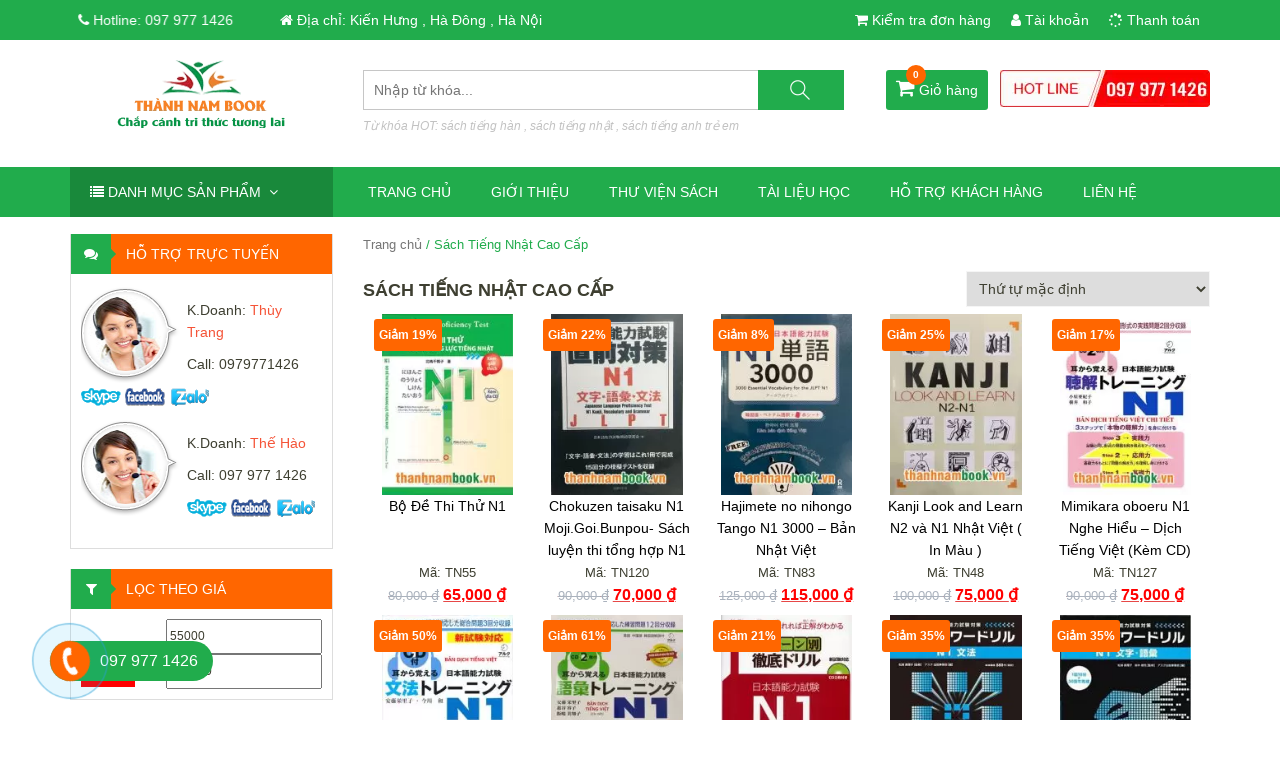

--- FILE ---
content_type: text/html; charset=UTF-8
request_url: https://thanhnambook.vn/sach-tieng-nhat-cao-cap/
body_size: 26931
content:
<!DOCTYPE html>
<!--[if lt IE 7 ]><html class="ie ie6 ie-lt10 ie-lt9 ie-lt8 ie-lt7 no-js" lang="vi-VN"> <![endif]-->
<!--[if IE 7 ]><html class="ie ie7 ie-lt10 ie-lt9 ie-lt8 no-js" lang="vi-VN"> <![endif]-->
<!--[if IE 8 ]><html class="ie ie8 ie-lt10 ie-lt9 no-js" lang="vi-VN"> <![endif]-->
<!--[if IE 9 ]><html class="ie ie9 ie-lt10 no-js" lang="vi-VN"> <![endif]-->
<!--[if gt IE 9]><!--><html lang="vi"><!--<![endif]--><html lang="vi"><head><script data-no-optimize="1">var litespeed_docref=sessionStorage.getItem("litespeed_docref");litespeed_docref&&(Object.defineProperty(document,"referrer",{get:function(){return litespeed_docref}}),sessionStorage.removeItem("litespeed_docref"));</script> <meta name='robots' content='index, follow, max-image-preview:large, max-snippet:-1, max-video-preview:-1' /><meta charset="UTF-8" /><meta http-equiv="X-UA-Compatible" content="IE=edge"><meta name="viewport" content="width=device-width, initial-scale=1.0"><meta property="fb:app_id" content="357226221519813"/><link rel="shortcut icon" href="https://thanhnambook.vn/wp-content/uploads/2018/11/faviconlogo.png" /> <script type="litespeed/javascript" data-src="https://pagead2.googlesyndication.com/pagead/js/adsbygoogle.js?client=ca-pub-1175388509768380"></script> <title>Sách Tiếng Nhật Cao Cấp - Nhà sách ngoại ngữ Thành Nam</title><link rel="canonical" href="https://thanhnambook.vn/sach-tieng-nhat-cao-cap/" /><link rel="next" href="https://thanhnambook.vn/sach-tieng-nhat-cao-cap/page/2/" /><meta property="og:locale" content="vi_VN" /><meta property="og:type" content="article" /><meta property="og:title" content="Sách Tiếng Nhật Cao Cấp - Nhà sách ngoại ngữ Thành Nam" /><meta property="og:url" content="https://thanhnambook.vn/sach-tieng-nhat-cao-cap/" /><meta property="og:site_name" content="Nhà sách ngoại ngữ Thành Nam" /> <script type="application/ld+json" class="yoast-schema-graph">{"@context":"https://schema.org","@graph":[{"@type":"CollectionPage","@id":"https://thanhnambook.vn/sach-tieng-nhat-cao-cap/","url":"https://thanhnambook.vn/sach-tieng-nhat-cao-cap/","name":"Sách Tiếng Nhật Cao Cấp - Nhà sách ngoại ngữ Thành Nam","isPartOf":{"@id":"https://thanhnambook.vn/#website"},"primaryImageOfPage":{"@id":"https://thanhnambook.vn/sach-tieng-nhat-cao-cap/#primaryimage"},"image":{"@id":"https://thanhnambook.vn/sach-tieng-nhat-cao-cap/#primaryimage"},"thumbnailUrl":"https://thanhnambook.vn/wp-content/uploads/2018/11/bo-de-thi-thu-n1.jpg","breadcrumb":{"@id":"https://thanhnambook.vn/sach-tieng-nhat-cao-cap/#breadcrumb"},"inLanguage":"vi"},{"@type":"ImageObject","inLanguage":"vi","@id":"https://thanhnambook.vn/sach-tieng-nhat-cao-cap/#primaryimage","url":"https://thanhnambook.vn/wp-content/uploads/2018/11/bo-de-thi-thu-n1.jpg","contentUrl":"https://thanhnambook.vn/wp-content/uploads/2018/11/bo-de-thi-thu-n1.jpg","width":400,"height":550},{"@type":"BreadcrumbList","@id":"https://thanhnambook.vn/sach-tieng-nhat-cao-cap/#breadcrumb","itemListElement":[{"@type":"ListItem","position":1,"name":"Trang chủ","item":"https://thanhnambook.vn/"},{"@type":"ListItem","position":2,"name":"Sách Tiếng Nhật Cao Cấp"}]},{"@type":"WebSite","@id":"https://thanhnambook.vn/#website","url":"https://thanhnambook.vn/","name":"Nhà sách ngoại ngữ Thành Nam","description":"Chuyên sỉ và lẻ sách ngoại ngữ toàn quốc","potentialAction":[{"@type":"SearchAction","target":{"@type":"EntryPoint","urlTemplate":"https://thanhnambook.vn/?s={search_term_string}"},"query-input":"required name=search_term_string"}],"inLanguage":"vi"}]}</script> <link rel='dns-prefetch' href='//fonts.googleapis.com' /><style id="litespeed-ccss">.screen-reader-text{border:0;clip:rect(1px,1px,1px,1px);-webkit-clip-path:inset(50%);clip-path:inset(50%);height:1px;margin:-1px;overflow:hidden;padding:0;position:absolute;width:1px;word-wrap:normal!important}.screen-reader-text{border:0;clip:rect(1px,1px,1px,1px);-webkit-clip-path:inset(50%);clip-path:inset(50%);height:1px;margin:-1px;overflow:hidden;overflow-wrap:normal!important;word-wrap:normal!important;padding:0;position:absolute!important;width:1px}:root{--woocommerce:#a46497;--wc-green:#7ad03a;--wc-red:#a00;--wc-orange:#ffba00;--wc-blue:#2ea2cc;--wc-primary:#a46497;--wc-primary-text:#fff;--wc-secondary:#ebe9eb;--wc-secondary-text:#515151;--wc-highlight:#77a464;--wc-highligh-text:#fff;--wc-content-bg:#fff;--wc-subtext:#767676}.woocommerce img,.woocommerce-page img{height:auto;max-width:100%}.woocommerce .woocommerce-ordering,.woocommerce-page .woocommerce-ordering{float:right}.woocommerce ul.product_list_widget li:after,.woocommerce ul.product_list_widget li:before,.woocommerce-page ul.product_list_widget li:after,.woocommerce-page ul.product_list_widget li:before{content:" ";display:table}.woocommerce ul.product_list_widget li:after,.woocommerce-page ul.product_list_widget li:after{clear:both}.woocommerce ul.product_list_widget li img,.woocommerce-page ul.product_list_widget li img{float:right;height:auto}@media only screen and (max-width:768px){:root{--woocommerce:#a46497;--wc-green:#7ad03a;--wc-red:#a00;--wc-orange:#ffba00;--wc-blue:#2ea2cc;--wc-primary:#a46497;--wc-primary-text:#fff;--wc-secondary:#ebe9eb;--wc-secondary-text:#515151;--wc-highlight:#77a464;--wc-highligh-text:#fff;--wc-content-bg:#fff;--wc-subtext:#767676}}:root{--woocommerce:#a46497;--wc-green:#7ad03a;--wc-red:#a00;--wc-orange:#ffba00;--wc-blue:#2ea2cc;--wc-primary:#a46497;--wc-primary-text:#fff;--wc-secondary:#ebe9eb;--wc-secondary-text:#515151;--wc-highlight:#77a464;--wc-highligh-text:#fff;--wc-content-bg:#fff;--wc-subtext:#767676}.screen-reader-text{clip:rect(1px,1px,1px,1px);height:1px;overflow:hidden;position:absolute!important;width:1px;word-wrap:normal!important}.clear{clear:both}.woocommerce .woocommerce-breadcrumb{margin:0 0 1em;padding:0;font-size:.92em;color:#767676}.woocommerce .woocommerce-breadcrumb:after,.woocommerce .woocommerce-breadcrumb:before{content:" ";display:table}.woocommerce .woocommerce-breadcrumb:after{clear:both}.woocommerce .woocommerce-breadcrumb a{color:#767676}.woocommerce div.product{margin-bottom:0;position:relative}.woocommerce span.onsale{min-height:3.236em;min-width:3.236em;padding:.202em;font-size:1em;font-weight:700;position:absolute;text-align:center;line-height:3.236;top:-.5em;left:-.5em;margin:0;border-radius:100%;background-color:#77a464;color:#fff;font-size:.857em;z-index:9}.woocommerce .woocommerce-ordering{margin:0 0 1em}.woocommerce .woocommerce-ordering select{vertical-align:top}.woocommerce button.button{font-size:100%;margin:0;line-height:1;position:relative;text-decoration:none;overflow:visible;padding:.618em 1em;font-weight:700;border-radius:3px;left:auto;color:#515151;background-color:#ebe9eb;border:0;display:inline-block;background-image:none;box-shadow:none;text-shadow:none}.woocommerce ul.product_list_widget{list-style:none outside;padding:0;margin:0}.woocommerce ul.product_list_widget li{padding:4px 0;margin:0;list-style:none}.woocommerce ul.product_list_widget li:after,.woocommerce ul.product_list_widget li:before{content:" ";display:table}.woocommerce ul.product_list_widget li:after{clear:both}.woocommerce ul.product_list_widget li a{display:block;font-weight:700}.woocommerce ul.product_list_widget li img{float:right;margin-left:4px;width:32px;height:auto;box-shadow:none}.woocommerce .widget_price_filter .price_slider{margin-bottom:1em}.woocommerce .widget_price_filter .price_slider_amount{text-align:right;line-height:2.4;font-size:.8751em}.woocommerce .widget_price_filter .price_slider_amount .button{font-size:1.15em;float:left}input[type=search]{margin-bottom:10px}input[type=search]{-webkit-appearance:textfield}#yith-ajaxsearchform .search-navigation{display:inline-block}html{font-family:sans-serif;-webkit-text-size-adjust:100%;-ms-text-size-adjust:100%}body{margin:0}header,nav{display:block}a{background-color:transparent}b{font-weight:700}h1{margin:.67em 0;font-size:2em}img{border:0}button,input,select{margin:0;font:inherit;color:inherit}button{overflow:visible}button,select{text-transform:none}button,input[type=submit]{-webkit-appearance:button}button::-moz-focus-inner,input::-moz-focus-inner{padding:0;border:0}input{line-height:normal}input[type=search]{-webkit-box-sizing:content-box;-moz-box-sizing:content-box;box-sizing:content-box;-webkit-appearance:textfield}input[type=search]::-webkit-search-cancel-button,input[type=search]::-webkit-search-decoration{-webkit-appearance:none}*{-webkit-box-sizing:border-box;-moz-box-sizing:border-box;box-sizing:border-box}:after,:before{-webkit-box-sizing:border-box;-moz-box-sizing:border-box;box-sizing:border-box}html{font-size:10px}body{font-family:"Helvetica Neue",Helvetica,Arial,sans-serif;font-size:14px;line-height:1.42857143;color:#333;background-color:#fff}button,input,select{font-family:inherit;font-size:inherit;line-height:inherit}a{color:#337ab7;text-decoration:none}img{vertical-align:middle}h1,h4{font-family:inherit;font-weight:500;line-height:1.1;color:inherit}h1{margin-top:20px;margin-bottom:10px}h4{margin-top:10px;margin-bottom:10px}h1{font-size:36px}h4{font-size:18px}p{margin:0 0 10px}.text-center{text-align:center}ul{margin-top:0;margin-bottom:10px}ul ul{margin-bottom:0}.container{padding-right:15px;padding-left:15px;margin-right:auto;margin-left:auto}@media (min-width:768px){.container{width:750px}}@media (min-width:992px){.container{width:970px}}@media (min-width:1200px){.container{width:1170px}}.row{margin-right:-15px;margin-left:-15px}.col-lg-3,.col-lg-5,.col-lg-7,.col-lg-9,.col-md-3,.col-md-4,.col-md-5,.col-md-6,.col-md-9,.col-sm-12,.col-sm-3,.col-sm-9,.col-xs-12,.col-xs-5,.col-xs-6,.col-xs-7{position:relative;min-height:1px;padding-right:15px;padding-left:15px}.col-xs-12,.col-xs-5,.col-xs-6,.col-xs-7{float:left}.col-xs-12{width:100%}.col-xs-7{width:58.33333333%}.col-xs-6{width:50%}.col-xs-5{width:41.66666667%}@media (min-width:768px){.col-sm-12,.col-sm-3,.col-sm-9{float:left}.col-sm-12{width:100%}.col-sm-9{width:75%}.col-sm-3{width:25%}}@media (min-width:992px){.col-md-3,.col-md-4,.col-md-5,.col-md-6,.col-md-9{float:left}.col-md-9{width:75%}.col-md-6{width:50%}.col-md-5{width:41.66666667%}.col-md-4{width:33.33333333%}.col-md-3{width:25%}}@media (min-width:1200px){.col-lg-3,.col-lg-5,.col-lg-7,.col-lg-9{float:left}.col-lg-9{width:75%}.col-lg-7{width:58.33333333%}.col-lg-5{width:41.66666667%}.col-lg-3{width:25%}}label{display:inline-block;max-width:100%;margin-bottom:5px;font-weight:700}input[type=search]{-webkit-box-sizing:border-box;-moz-box-sizing:border-box;box-sizing:border-box}input[type=search]{-webkit-appearance:none}.navbar-toggle{position:relative;float:right;padding:9px 10px;margin-top:8px;margin-right:15px;margin-bottom:8px;background-color:transparent;background-image:none;border:1px solid transparent;border-radius:4px}@media (min-width:768px){.navbar-toggle{display:none}}.container:after,.container:before,.row:after,.row:before{display:table;content:" "}.container:after,.row:after{clear:both}.pull-left{float:left!important}@-ms-viewport{width:device-width}.visible-lg{display:none!important}@media (min-width:1200px){.visible-lg{display:block!important}}@media (max-width:767px){.hidden-xs{display:none!important}}@media (min-width:768px) and (max-width:991px){.hidden-sm{display:none!important}}@media (min-width:992px) and (max-width:1199px){.hidden-md{display:none!important}}@media (min-width:1200px){.hidden-lg{display:none!important}}.owl-carousel{display:none;width:100%;position:relative;z-index:1}.fa{display:inline-block;font:normal normal normal 14px/1 FontAwesome;font-size:inherit;text-rendering:auto;-webkit-font-smoothing:antialiased;-moz-osx-font-smoothing:grayscale}.pull-left{float:left}.fa-star:before{content:"\f005"}.fa-user:before{content:"\f007"}.fa-home:before{content:"\f015"}.fa-list:before{content:"\f03a"}.fa-times-circle:before{content:"\f057"}.fa-shopping-cart:before{content:"\f07a"}.fa-comments:before{content:"\f086"}.fa-phone:before{content:"\f095"}.fa-filter:before{content:"\f0b0"}.fa-bars:before{content:"\f0c9"}.fa-angle-up:before{content:"\f106"}.fa-angle-down:before{content:"\f107"}.fa-spinner:before{content:"\f110"}.dcjq-vertical-mega-menu .menu{line-height:16px;position:relative;font-family:Arial;font-size:14px}.dcjq-vertical-mega-menu .menu li a{display:block;color:#000;padding:11px 38px 11px 25px;text-decoration:none;border-bottom:1px solid #ebeef2}[class^=icon-]:before{font-family:FontAwesome;font-weight:400;font-style:normal;display:inline-block;text-decoration:inherit}ul{padding-left:0}ul li{list-style:none;list-style-position:inside}html{width:100%;margin:0 auto}body{font-size:14px;line-height:22px;color:#3e3f31}.clear{float:none;clear:both;margin:0;padding:0;height:0;display:block}a{color:#3e3f31}a{text-decoration:none}a{outline:none!important}a img{border:none}img{max-width:100%;height:auto}input{outline:none}h1,h4{font-family:'Roboto Condensed',sans-serif;color:#3e3f31}h1{font-size:18px}h4{font-size:14px}.flw{float:left;width:100%}.info-top{background-color:#21ac4c;height:40px}.info-top .menu-top{float:left;width:100%;position:relative}.info-top ul{float:right}.info-top ul li.effect{position:absolute;left:0}.no-padding-left{padding-left:0}@keyframes pingtoright{0%{transform:translateX(0px)}50%{transform:translateX(-10px)}100%{transform:translateX(0px)}}@-webkit-keyframes pingtoright{0%{transform:translateX(0px)}50%{transform:translateX(-10px)}100%{transform:translateX(0px)}}.info-top ul li.effect a{animation:1.5s linear 0s normal none infinite pingtoright;-webkit-animation:1.5s linear 0s normal none infinite pingtoright}.info-top ul li.add{position:absolute;left:200px}.info-top ul li{float:left}.info-top ul li a{float:left;line-height:40px;padding:0 10px;color:#fff}.form-search-header{float:left;width:100%;margin-top:10px}.form-search-header .hotkey{margin-top:5px;float:left;width:100%;font-style:italic;color:#c2c2c2;font-size:12px}.link-cart{display:inline-block;margin-top:10px}.link-cart a{position:relative;display:block;background-color:#21ac4c;color:#fff;line-height:40px;border-radius:3px;padding:0 10px}.link-cart i{font-size:20px;color:#fff}.link-cart b{background-color:#f60;color:#fff;width:20px;height:20px;text-align:center;line-height:20px;font-size:10px;border-radius:50%;position:absolute;top:0;left:0;margin-left:20px;margin-top:-5px}.top_hotline img{width:210px;float:right;margin-top:10px}.icon-hot>a:after{margin-left:10px;color:#fff;padding:3px 7px;font-size:12px}.icon-hot>a:after{content:'Hot';background:#f68122}#logo{padding:20px 0}.logo{text-align:center}.container-main-menu .menu{float:left;width:100%;margin-bottom:0}.container-main-menu ul li{float:left;position:relative}.container-main-menu>ul>li{text-align:center}.wrapper-menu{clear:both;background-color:#21ac4c}#yith-s{border:medium none;line-height:38px;float:left;padding:0 0 0 10px;color:#3e3f31;width:82%;float:left;border:1px solid #c6c6c6;border-right:none;margin-bottom:0}#yith-searchsubmit{border:medium none;line-height:40px;height:40px;width:18%;float:left;color:#fff;text-indent:-9999px;background:#21ac4c url('/wp-content/themes/shopping/images/icon_search.png') no-repeat center center}.search-navigation{float:left;width:82%}.search-navigation input[type=search]{width:100%!important}.container-main-menu ul li a{color:#fff;padding:0 20px;display:block;text-transform:uppercase;line-height:50px}.container-main-menu ul li .sub-menu{background-color:#19893b;min-width:220px;opacity:0;padding:0;position:absolute}.container-main-menu ul li .sub-menu{-webkit-transform-origin:top;transform-origin:top;-webkit-animation-fill-mode:forwards;animation-fill-mode:forwards;-webkit-transform:scale(1,0);transform:scale(1,0)}.container-main-menu ul li .sub-menu li{margin:0;width:100%;text-align:left;border-bottom:1px solid #21ac4c}.container-main-menu ul li .sub-menu li:last-child{border-bottom:none}.container-main-menu ul li .sub-menu li a{color:#fff;text-transform:inherit;line-height:40px}.container-main-menu ul li .sub-menu ul{left:220px;margin-top:-40px}.menu-scroll{display:none}.form-search-fixed input[type=search]{margin-top:2px;border:none!important;line-height:36px!important}.form-search-fixed input[type=submit]{margin-top:2px;height:36px!important;line-height:36px!important}.mega-menu-fixed{display:none}#mega-menu-title{line-height:40px;background-color:#19893b;color:#fff;padding:0 15px}.mobile-wrapper{background:#fff}.navbar-toggle{padding-left:0}.wapper-mobile{position:relative;background-color:#feb913}.wapper-mobile .navbar-toggle{margin:0;color:#fff}#off-canvas{background:#3c3c3c;transform:translate3d(-100%,0,0);-moz-transform:translate3d(-100%,0,0);-webkit-transform:translate3d(-100%,0,0);top:0;bottom:0;left:0;height:100%;overflow:hidden;position:fixed;visibility:hidden;z-index:-1}.off-canvas-inner{width:100%;background:#3c3c3c;color:#fff}.off-canvas-inner ul{float:left;width:260px}.off-canvas-inner ul li{float:left;width:100%;border-top:solid 1px rgba(255,255,255,.1);position:relative}.off-canvas-inner ul li:last-child{border-bottom:solid 1px rgba(255,255,255,.1)}.off-canvas-inner ul li a{padding:9px 30px;margin:0 auto;display:inline-block;color:#999}.off-canvas-inner ul li a .fa-times-circle{opacity:.3;color:#21ac4c;font-family:"FontAwesome";font-size:28px;margin-right:0!important}.off-canvas-inner ul li i.fa{margin-right:10px}.off-canvas-inner .close-menu{text-align:center}.title-cate-pro{line-height:50px;display:block;padding:0 20px;color:#fff;background-color:#19893b}.dcjq-vertical-mega-menu .menu li a{display:block;padding:0 0 0 15px;line-height:39px;text-decoration:none;border-bottom:1px dashed #c7c7c7}.dcjq-vertical-mega-menu .menu>li:last-child a{border-bottom:none}.dcjq-vertical-mega-menu .product-menu .menu{border:1px solid #c6c6c6;border-top:none}#main{margin-top:15px;float:left;width:100%}.sidebar .block-title{float:left;width:100%;background-color:#f60}.title-module{color:#fff;text-align:left;margin:0;text-transform:uppercase;line-height:40px;position:relative}.title-module i{line-height:40px;width:40px;float:left;text-align:center;background-color:#21ac4c;margin-right:15px;position:relative;color:#fff}.title-module i:after{content:'';border:5px solid transparent;border-left-color:#21ac4c;position:absolute;right:0;top:50%;margin-right:-10px;margin-top:-5px}.sidebar .wrapper-sb{padding:10px}.sidebar .widget{margin-bottom:20px;float:left;width:100%;border:1px solid #ddd;background-color:#fff;border-top:none}.widget_price_filter form{float:left;width:100%}.widget_price_filter form{background-color:#fff}.slider-box-tab,.mega-menu2{display:none}.slider-box-tab{margin-top:15px}.archive .mega-menu2,.mega-menu-fixed{position:absolute;z-index:1000;background-color:#fff;width:262px}.mega-menu2{-webkit-box-shadow:0px 3px 0px 0px rgba(0,0,0,.2);-moz-box-shadow:0px 3px 0px 0px rgba(0,0,0,.2);box-shadow:0px 3px 0px 0px rgba(0,0,0,.2)}#slider{margin-bottom:15px}.product-cate{float:left;width:100%;overflow:hidden;margin-top:30px}.product-cate{padding:0 15px}.product:nth-child(3n+1){clear:both}.box{text-align:center;padding:3px 0;float:left;width:100%;position:relative}.box .frame{position:relative}.box .frame img{padding:0 8px}.box .title-product{color:#000;display:block;text-decoration:none;height:66px;overflow:hidden}.box .sku_wrapper{font-weight:400;font-size:13px}.price{color:#e74847;font-size:16px;font-weight:700;display:block}.price del .amount{color:#aab2bd;text-decoration:line-through;font-size:13px;font-weight:400}.woocommerce span.onsale{background:#f60;padding:0 5px;line-height:32px;color:#fff;position:absolute;text-align:center;top:5px;left:0;z-index:1;border-radius:3px;min-height:inherit}.products-nav{float:right}.products-nav .woocommerce-ordering{margin:0}.woocommerce .woocommerce-ordering select,.woocommerce-page .woocommerce-ordering select{border:1px solid #f5f5f5;padding:8px;outline:none}.woocommerce button.button{font-weight:300}.woocommerce div.product{border:1px solid transparent}.woocommerce button.button{color:#fff;border-radius:0;background-color:red;border:1px solid red}.amount{color:red;font-weight:700}del .amount{color:#aab2bd;font-weight:300}.sku_wrapper{font-weight:700}.sku_wrapper .sku{font-weight:400}.post-img{float:left;width:100%}.content-main{float:left;width:100%;position:relative}.woocommerce-breadcrumb{margin-bottom:15px!important;color:#21AC4C!important}.archive-title{text-transform:uppercase;font-weight:700;float:left}.scrollTo{width:35px;height:35px;display:block;text-align:center;line-height:35px;right:7%;z-index:1;background:#dd2b31;position:fixed;bottom:3%;opacity:0;visibility:hidden;color:#fff}.ppocta-ft-fix{position:fixed;bottom:5px;left:10px;text-align:center;z-index:9999}#messengerButton{display:inline-block;margin-right:10px;width:50px;height:50px;background:#4267b2;border-radius:50%;box-shadow:0px 0px 10px -2px rgba(0,0,0,.7)}#messengerButton>a>i{background:url('/wp-content/themes/shopping/images/messenger.png') center center no-repeat;background-size:57%;width:50px;height:50px;display:inline-block}#zaloButton{display:inline-block;margin-right:10px;width:50px;height:50px;background:#5ac5ef;border-radius:50%;box-shadow:0px 0px 10px -2px rgba(0,0,0,.7)}#zaloButton>a>i{background:url('/wp-content/themes/shopping/images/zalo.png') center center no-repeat;background-size:57%;width:50px;height:50px;display:inline-block}#registerNowButton{display:inline-block;color:#fff;height:50px;width:50px;border-radius:50%;margin-right:10px;background:url('/wp-content/themes/shopping/images/regbutton.png') center center no-repeat red;box-shadow:0px 0px 10px -2px rgba(0,0,0,.7);text-decoration:none}#callNowButton{display:inline-block;position:relative;border-radius:50%;color:#fff;width:50px;height:50px;line-height:50px;box-shadow:0px 0px 10px -2px rgba(0,0,0,.7)}#callNowButton a{display:block;text-decoration:none;outline:none;color:#fff;text-align:center}#callNowButton i{border-radius:50%;display:inline-block;width:50px;height:50px;background:url('/wp-content/themes/shopping/images/callbutton.png') center center no-repeat #090}#callNowButton a.txt{position:absolute;top:-40px;left:calc(50% - 60px);background:#090;width:120px;max-width:120px;line-height:2;text-transform:uppercase;border-radius:5px;font-size:15px}#callNowButton a.txt:after{position:absolute;bottom:-8px;left:50px;content:"";width:0;height:0;border-top:8px solid #090;border-left:10px solid transparent;border-right:10px solid transparent}.ew-alo-phone{position:fixed;left:0;bottom:4%;z-index:9999}.ew-alo-phone .call-text{margin-top:50px;margin-left:50px;padding:0 15px 0 50px;background:#21ac4c;border-radius:50px;line-height:40px;font-size:16px}.ew-alo-phone .call-text a{color:#fff}.ew-alo-ph-circle{width:100px;height:100px;top:20px;left:20px;position:absolute;background-color:transparent;-webkit-border-radius:100%;-moz-border-radius:100%;border-radius:100%;border:2px solid rgba(30,30,30,.4);border:2px solid #48a5d4 9;opacity:.1;-webkit-animation:ew-alo-circle-anim 1.2s infinite ease-in-out;-moz-animation:ew-alo-circle-anim 1.2s infinite ease-in-out;-ms-animation:ew-alo-circle-anim 1.2s infinite ease-in-out;-o-animation:ew-alo-circle-anim 1.2s infinite ease-in-out;animation:ew-alo-circle-anim 1.2s infinite ease-in-out;-webkit-transform-origin:50% 50%;-moz-transform-origin:50% 50%;-ms-transform-origin:50% 50%;-o-transform-origin:50% 50%;transform-origin:50% 50%}.ew-alo-phone.ew-alo-green .ew-alo-ph-circle{border-color:#309acf;border-color:#48a5d4 9;opacity:.5}.ew-alo-ph-circle-fill{width:100px;height:100px;top:20px;left:20px;position:absolute;background-color:#000;-webkit-border-radius:100%;-moz-border-radius:100%;border-radius:100%;border:2px solid transparent;opacity:.1;-webkit-animation:ew-alo-circle-fill-anim 2.3s infinite ease-in-out;-moz-animation:ew-alo-circle-fill-anim 2.3s infinite ease-in-out;-ms-animation:ew-alo-circle-fill-anim 2.3s infinite ease-in-out;-o-animation:ew-alo-circle-fill-anim 2.3s infinite ease-in-out;animation:ew-alo-circle-fill-anim 2.3s infinite ease-in-out;-webkit-transform-origin:50% 50%;-moz-transform-origin:50% 50%;-ms-transform-origin:50% 50%;-o-transform-origin:50% 50%;transform-origin:50% 50%}.ew-alo-phone.ew-alo-green .ew-alo-ph-circle-fill{background-color:rgba(0,175,242,.5);background-color:#a6e3fa 9;opacity:.75!important}.ew-alo-ph-img-circle{width:40px;height:40px;top:50px;left:50px;position:absolute;background:rgba(30,30,30,.1) url("/wp-content/themes/shopping/images/icon-phone.png") no-repeat center center;-webkit-border-radius:100%;-moz-border-radius:100%;border-radius:100%;border:2px solid transparent;opacity:1;-webkit-animation:ew-alo-circle-img-anim 1s infinite ease-in-out;-moz-animation:ew-alo-circle-img-anim 1s infinite ease-in-out;-ms-animation:ew-alo-circle-img-anim 1s infinite ease-in-out;-o-animation:ew-alo-circle-img-anim 1s infinite ease-in-out;animation:ew-alo-circle-img-anim 1s infinite ease-in-out;-webkit-transform-origin:50% 50%;-moz-transform-origin:50% 50%;-ms-transform-origin:50% 50%;-o-transform-origin:50% 50%;transform-origin:50% 50%}.ew-alo-ph-img-circle{background-size:30px 30px}.ew-alo-phone.ew-alo-green .ew-alo-ph-img-circle{background-color:#f60}@-moz-keyframes ew-alo-circle-anim{0%{-moz-transform:rotate(0) scale(.5) skew(1deg);opacity:.1;-moz-opacity:.1;-webkit-opacity:.1;-o-opacity:.1}30%{-moz-transform:rotate(0) scale(.7) skew(1deg);opacity:.5;-moz-opacity:.5;-webkit-opacity:.5;-o-opacity:.5}100%{-moz-transform:rotate(0) scale(1) skew(1deg);opacity:.6;-moz-opacity:.6;-webkit-opacity:.6;-o-opacity:.1}}@-webkit-keyframes ew-alo-circle-anim{0%{-webkit-transform:rotate(0) scale(.5) skew(1deg);-webkit-opacity:.1}30%{-webkit-transform:rotate(0) scale(.7) skew(1deg);-webkit-opacity:.5}100%{-webkit-transform:rotate(0) scale(1) skew(1deg);-webkit-opacity:.1}}@-o-keyframes ew-alo-circle-anim{0%{-o-transform:rotate(0) kscale(.5) skew(1deg);-o-opacity:.1}30%{-o-transform:rotate(0) scale(.7) skew(1deg);-o-opacity:.5}100%{-o-transform:rotate(0) scale(1) skew(1deg);-o-opacity:.1}}@-moz-keyframes ew-alo-circle-fill-anim{0%{-moz-transform:rotate(0) scale(.7) skew(1deg);opacity:.2}50%{-moz-transform:rotate(0) -moz-scale(1) skew(1deg);opacity:.2}100%{-moz-transform:rotate(0) scale(.7) skew(1deg);opacity:.2}}@-webkit-keyframes ew-alo-circle-fill-anim{0%{-webkit-transform:rotate(0) scale(.7) skew(1deg);opacity:.2}50%{-webkit-transform:rotate(0) scale(1) skew(1deg);opacity:.2}100%{-webkit-transform:rotate(0) scale(.7) skew(1deg);opacity:.2}}@-o-keyframes ew-alo-circle-fill-anim{0%{-o-transform:rotate(0) scale(.7) skew(1deg);opacity:.2}50%{-o-transform:rotate(0) scale(1) skew(1deg);opacity:.2}100%{-o-transform:rotate(0) scale(.7) skew(1deg);opacity:.2}}@-moz-keyframes ew-alo-circle-img-anim{0%{transform:rotate(0) scale(1) skew(1deg)}10%{-moz-transform:rotate(-25deg) scale(1) skew(1deg)}20%{-moz-transform:rotate(25deg) scale(1) skew(1deg)}30%{-moz-transform:rotate(-25deg) scale(1) skew(1deg)}40%{-moz-transform:rotate(25deg) scale(1) skew(1deg)}50%{-moz-transform:rotate(0) scale(1) skew(1deg)}100%{-moz-transform:rotate(0) scale(1) skew(1deg)}}@-webkit-keyframes ew-alo-circle-img-anim{0%{-webkit-transform:rotate(0) scale(1) skew(1deg)}10%{-webkit-transform:rotate(-25deg) scale(1) skew(1deg)}20%{-webkit-transform:rotate(25deg) scale(1) skew(1deg)}30%{-webkit-transform:rotate(-25deg) scale(1) skew(1deg)}40%{-webkit-transform:rotate(25deg) scale(1) skew(1deg)}50%{-webkit-transform:rotate(0) scale(1) skew(1deg)}100%{-webkit-transform:rotate(0) scale(1) skew(1deg)}}@-o-keyframes ew-alo-circle-img-anim{0%{-o-transform:rotate(0) scale(1) skew(1deg)}10%{-o-transform:rotate(-25deg) scale(1) skew(1deg)}20%{-o-transform:rotate(25deg) scale(1) skew(1deg)}30%{-o-transform:rotate(-25deg) scale(1) skew(1deg)}40%{-o-transform:rotate(25deg) scale(1) skew(1deg)}50%{-o-transform:rotate(0) scale(1) skew(1deg)}100%{-o-transform:rotate(0) scale(1) skew(1deg)}}.list-product-5col .product:nth-child(3n+1){clear:inherit}.list-product-5col .product:nth-child(5n+1){clear:both}.woocommerce ul.product_list_widget li a{font-weight:400}@media screen and (max-width:1199px){.wapper-mobile{display:table}.wapper-mobile>*{display:table-cell;float:none;vertical-align:middle}.wapper-mobile .navbar-toggle{display:table-cell}#main{margin-top:0}.list-product-5col .product:nth-child(5n+1){clear:inherit}.list-product-5col .product:nth-child(4n+1){clear:both}.wrapper-menu-slide .no-padding-left{padding-left:15px}.wapper-desk{margin-bottom:10px}}@media screen and (max-width:1024px){.logo{text-align:center}.info-top{display:none}}@media screen and (max-width:991px){.navbar-toggle{display:block}.form-search-header{margin-top:10px}.product:nth-child(3n+1){clear:inherit}.product:nth-child(2n+1){clear:both}.wrapper-menu .no-padding-left{padding-left:15px}.top_hotline,.form-search-header .hotkey{display:none}}@media screen and (max-width:767px){.products-nav{margin-top:0;width:100%}.products-nav .woocommerce-ordering{float:left;width:100%}.products-nav .woocommerce-ordering select{width:100%;margin-top:10px;border:1px solid #ddd}}.col-lg-15{position:relative;min-height:1px;padding-right:10px;padding-left:10px}@media (min-width:1200px){.col-lg-15{width:20%;float:left}}div.avatar-hotrokt{float:left;width:106px;overflow:hidden;height:99px;background:url('https://thanhnambook.vn/wp-content/plugins/support-online/images/bg_avatar.png') no-repeat -6px;position:relative}div.avatar-hotrokt img{float:left;margin-left:7px;margin-top:12px;width:75px;height:75px;border-radius:100%;overflow:hidden}div.info-hotrokt{margin-top:15px}div.info-hotrokt span{color:#f55438}</style><link rel="preload" data-asynced="1" data-optimized="2" as="style" onload="this.onload=null;this.rel='stylesheet'" href="https://thanhnambook.vn/wp-content/litespeed/ucss/3de4c5446d8d6c2b089cdaac4377691a.css?ver=911ad" /><script type="litespeed/javascript">!function(a){"use strict";var b=function(b,c,d){function e(a){return h.body?a():void setTimeout(function(){e(a)})}function f(){i.addEventListener&&i.removeEventListener("load",f),i.media=d||"all"}var g,h=a.document,i=h.createElement("link");if(c)g=c;else{var j=(h.body||h.getElementsByTagName("head")[0]).childNodes;g=j[j.length-1]}var k=h.styleSheets;i.rel="stylesheet",i.href=b,i.media="only x",e(function(){g.parentNode.insertBefore(i,c?g:g.nextSibling)});var l=function(a){for(var b=i.href,c=k.length;c--;)if(k[c].href===b)return a();setTimeout(function(){l(a)})};return i.addEventListener&&i.addEventListener("load",f),i.onloadcssdefined=l,l(f),i};"undefined"!=typeof exports?exports.loadCSS=b:a.loadCSS=b}("undefined"!=typeof global?global:this);!function(a){if(a.loadCSS){var b=loadCSS.relpreload={};if(b.support=function(){try{return a.document.createElement("link").relList.supports("preload")}catch(b){return!1}},b.poly=function(){for(var b=a.document.getElementsByTagName("link"),c=0;c<b.length;c++){var d=b[c];"preload"===d.rel&&"style"===d.getAttribute("as")&&(a.loadCSS(d.href,d,d.getAttribute("media")),d.rel=null)}},!b.support()){b.poly();var c=a.setInterval(b.poly,300);a.addEventListener&&a.addEventListener("load",function(){b.poly(),a.clearInterval(c)}),a.attachEvent&&a.attachEvent("onload",function(){a.clearInterval(c)})}}}(this);</script> <script type="litespeed/javascript" data-src='https://thanhnambook.vn/wp-includes/js/jquery/jquery.min.js' id='jquery-core-js'></script> <script type="application/ld+json">{"@context":"https:\/\/schema.org","@type":"Person","name":"Nh\u00e0 s\u00e1ch ngo\u1ea1i ng\u1eef Th\u00e0nh Nam","url":"https:\/\/thanhnambook.vn","sameAs":["https:\/\/www.facebook.com\/ShopSachTiengNhatOnline\/"]}</script><script type="application/ld+json">{"@context":"https:\/\/schema.org","@graph":[{"@context":"https:\/\/schema.org","@type":"SiteNavigationElement","id":"site-navigation","name":"S\u00e1ch Ti\u1ebfng Nh\u1eadt","url":"https:\/\/thanhnambook.vn\/sach-tieng-nhat\/"},{"@context":"https:\/\/schema.org","@type":"SiteNavigationElement","id":"site-navigation","name":"S\u00e1ch Ti\u1ebfng Nh\u1eadt Cho Ng\u01b0\u1eddi B\u1eaft \u0110\u1ea7u","url":"https:\/\/thanhnambook.vn\/sach-tieng-nhat-cho-nguoi-bat-dau\/"},{"@context":"https:\/\/schema.org","@type":"SiteNavigationElement","id":"site-navigation","name":"Gi\u00e1o Tr\u00ecnh Minna No Nihongo","url":"https:\/\/thanhnambook.vn\/giao-trinh-minna-no-nihongo\/"},{"@context":"https:\/\/schema.org","@type":"SiteNavigationElement","id":"site-navigation","name":"S\u00e1ch H\u1ecdc Ti\u1ebfng Nh\u1eadt Theo C\u1ea5p \u0110\u1ed9","url":"https:\/\/thanhnambook.vn\/sach-hoc-tieng-nhat-theo-cap-do\/"},{"@context":"https:\/\/schema.org","@type":"SiteNavigationElement","id":"site-navigation","name":"S\u00e1ch Giao Ti\u1ebfp Ti\u1ebfng Nh\u1eadt","url":"https:\/\/thanhnambook.vn\/sach-giao-tiep-tieng-nhat\/"},{"@context":"https:\/\/schema.org","@type":"SiteNavigationElement","id":"site-navigation","name":"S\u00e1ch Ng\u1eef Ph\u00e1p Ti\u1ebfng Nh\u1eadt","url":"https:\/\/thanhnambook.vn\/sach-ngu-phap-tieng-nhat\/"},{"@context":"https:\/\/schema.org","@type":"SiteNavigationElement","id":"site-navigation","name":"S\u00e1ch Luy\u1ec7n Thi Ti\u1ebfng Nh\u1eadt","url":"https:\/\/thanhnambook.vn\/sach-luyen-thi-tieng-nhat\/"},{"@context":"https:\/\/schema.org","@type":"SiteNavigationElement","id":"site-navigation","name":"T\u1eeb \u0110i\u1ec3n Nh\u1eadt Vi\u1ec7t","url":"https:\/\/thanhnambook.vn\/tu-dien-nhat-viet\/"},{"@context":"https:\/\/schema.org","@type":"SiteNavigationElement","id":"site-navigation","name":"S\u00e1ch Ti\u1ebfng Nh\u1eadt B\u00e1n Ch\u1ea1y","url":"https:\/\/thanhnambook.vn\/sach-tieng-nhat-ban-chay\/"},{"@context":"https:\/\/schema.org","@type":"SiteNavigationElement","id":"site-navigation","name":"S\u00e1ch Ti\u1ebfng H\u00e0n","url":"https:\/\/thanhnambook.vn\/sach-tieng-han\/"},{"@context":"https:\/\/schema.org","@type":"SiteNavigationElement","id":"site-navigation","name":"Ti\u1ebfng H\u00e0n T\u1ed5ng H\u1ee3p","url":"https:\/\/thanhnambook.vn\/tieng-han-tong-hop\/"},{"@context":"https:\/\/schema.org","@type":"SiteNavigationElement","id":"site-navigation","name":"S\u00e1ch Ti\u1ebfng H\u00e0n Theo C\u1ea5p \u0110\u1ed9","url":"https:\/\/thanhnambook.vn\/sach-tieng-han-theo-cap-do\/"},{"@context":"https:\/\/schema.org","@type":"SiteNavigationElement","id":"site-navigation","name":"S\u00e1ch Giao Ti\u1ebfp Ti\u1ebfng H\u00e0n","url":"https:\/\/thanhnambook.vn\/sach-giao-tiep-tieng-han\/"},{"@context":"https:\/\/schema.org","@type":"SiteNavigationElement","id":"site-navigation","name":"S\u00e1ch Ng\u1eef Ph\u00e1p Ti\u1ebfng H\u00e0n","url":"https:\/\/thanhnambook.vn\/sach-ngu-phap-tieng-han\/"},{"@context":"https:\/\/schema.org","@type":"SiteNavigationElement","id":"site-navigation","name":"S\u00e1ch Luy\u1ec7n Thi Topik","url":"https:\/\/thanhnambook.vn\/sach-luyen-thi-topik\/"},{"@context":"https:\/\/schema.org","@type":"SiteNavigationElement","id":"site-navigation","name":"T\u1eeb \u0110i\u1ec3n H\u00e0n Vi\u1ec7t","url":"https:\/\/thanhnambook.vn\/tu-dien-han-viet\/"},{"@context":"https:\/\/schema.org","@type":"SiteNavigationElement","id":"site-navigation","name":"S\u00e1ch Ti\u1ebfng H\u00e0n B\u00e1n Ch\u1ea1y","url":"https:\/\/thanhnambook.vn\/sach-tieng-han-ban-chay\/"},{"@context":"https:\/\/schema.org","@type":"SiteNavigationElement","id":"site-navigation","name":"S\u00e1ch Ti\u1ebfng Anh Tr\u1ebb Em","url":"https:\/\/thanhnambook.vn\/sach-tieng-anh-tre-em\/"},{"@context":"https:\/\/schema.org","@type":"SiteNavigationElement","id":"site-navigation","name":"Family And Friends","url":"https:\/\/thanhnambook.vn\/family-and-friends\/"},{"@context":"https:\/\/schema.org","@type":"SiteNavigationElement","id":"site-navigation","name":"First Friends","url":"https:\/\/thanhnambook.vn\/first-friends\/"},{"@context":"https:\/\/schema.org","@type":"SiteNavigationElement","id":"site-navigation","name":"My Little Island","url":"https:\/\/thanhnambook.vn\/my-little-island\/"},{"@context":"https:\/\/schema.org","@type":"SiteNavigationElement","id":"site-navigation","name":"My Phonics","url":"https:\/\/thanhnambook.vn\/my-phonics\/"},{"@context":"https:\/\/schema.org","@type":"SiteNavigationElement","id":"site-navigation","name":"Oxford Phonics World","url":"https:\/\/thanhnambook.vn\/oxford-phonics-world\/"},{"@context":"https:\/\/schema.org","@type":"SiteNavigationElement","id":"site-navigation","name":"Smart Start","url":"https:\/\/thanhnambook.vn\/smart-start\/"},{"@context":"https:\/\/schema.org","@type":"SiteNavigationElement","id":"site-navigation","name":"Super Kids","url":"https:\/\/thanhnambook.vn\/super-kids\/"},{"@context":"https:\/\/schema.org","@type":"SiteNavigationElement","id":"site-navigation","name":"S\u00e1ch Ti\u1ebfng Anh B\u00e1n Ch\u1ea1y","url":"https:\/\/thanhnambook.vn\/sach-tieng-anh-ban-chay\/"},{"@context":"https:\/\/schema.org","@type":"SiteNavigationElement","id":"site-navigation","name":"S\u00e1ch ti\u1ebfng Hoa","url":"https:\/\/thanhnambook.vn\/sach-tieng-hoa\/"},{"@context":"https:\/\/schema.org","@type":"SiteNavigationElement","id":"site-navigation","name":"Gi\u00e1o Tr\u00ecnh H\u00e1n Ng\u1eef","url":"https:\/\/thanhnambook.vn\/giao-trinh-han-ngu\/"},{"@context":"https:\/\/schema.org","@type":"SiteNavigationElement","id":"site-navigation","name":"S\u00e1ch Ti\u1ebfng Anh","url":"https:\/\/thanhnambook.vn\/sach-tieng-anh\/"},{"@context":"https:\/\/schema.org","@type":"SiteNavigationElement","id":"site-navigation","name":"V\u0103n Ph\u00f2ng Ph\u1ea9m","url":"https:\/\/thanhnambook.vn\/van-phong-pham\/"}]}</script><script type="application/ld+json">{"@context":"https:\/\/schema.org","@type":"BreadcrumbList","itemListElement":[{"@type":"ListItem","position":1,"item":{"@id":"https:\/\/thanhnambook.vn\/","name":"Home"}},{"@type":"ListItem","position":2,"item":{"@id":"https:\/\/thanhnambook.vn\/sach-tieng-nhat-cao-cap\/","name":"S\u00e1ch Ti\u1ebfng Nh\u1eadt Cao C\u1ea5p"}}]}</script>	<!--[if lt IE 9]> <script src="https://thanhnambook.vn/wp-content/themes/shopping/framework/core/js/html5.js" type="text/javascript"></script> <script src="https://thanhnambook.vn/wp-content/themes/shopping/framework/core/js/css3-mediaqueries.js" type="text/javascript"></script> <![endif]-->
<!--[if lte IE 9]><link rel="stylesheet" type="text/css" href="https://thanhnambook.vn/wp-content/themes/shopping/framework/core/css/ie.css" />
<![endif]-->
<noscript><style>.woocommerce-product-gallery{ opacity: 1 !important; }</style></noscript></head><body data-rsssl=1 class="archive tax-product_cat term-sach-tieng-nhat-cao-cap term-132 woocommerce theme-shopping woocommerce-page woocommerce-no-js wp-schema-pro-1.1.11 ywcas-bh04"><div class="wrapper"><div id="header-wrapper"><header id="header" class="header"><div class="info-top"><div class="container"><div class="row"><div class="col-xs-12"><div class="menu-top"><ul id="menu-menu-phu" class="menu"><li id="menu-item-116" class="effect menu-item menu-item-type-custom menu-item-object-custom menu-item-116"><a><i class="fa fa-phone"></i> Hotline: <span>097 977 1426</span></a></li><li id="menu-item-117" class="add menu-item menu-item-type-custom menu-item-object-custom menu-item-117"><a><i class="fa fa-home"></i> Địa chỉ: Kiến Hưng , Hà Đông , Hà Nội</a></li><li id="menu-item-766" class="menu-item menu-item-type-post_type menu-item-object-page menu-item-766"><a href="https://thanhnambook.vn/kiem-tra-don-hang/"><i class="fa fa-shopping-cart"></i> Kiểm tra đơn hàng</a></li><li id="menu-item-696" class="menu-item menu-item-type-post_type menu-item-object-page menu-item-696"><a href="https://thanhnambook.vn/tai-khoan/"><i class="fa fa-user"></i> Tài khoản</a></li><li id="menu-item-698" class="menu-item menu-item-type-custom menu-item-object-custom menu-item-698"><a href="#"><i class="fa fa-spinner"></i> Thanh toán</a></li></ul></div></div></div></div></div><div id="logo"><div class="wapper-desk"><div class="container"><div class="row"><div class="col-xs-12 col-md-3"><div class="logo">
<a title="Nhà sách ngoại ngữ Thành Nam" href="https://thanhnambook.vn">
<img data-lazyloaded="1" src="[data-uri]" width="168" height="68" data-src="https://thanhnambook.vn/wp-content/uploads/2015/03/logo.png" alt="Nhà sách ngoại ngữ Thành Nam">
</a></div></div><div class="col-xs-12 col-md-9"><div class="row"><div class="col-xs-7 col-sm-9 col-md-6 col-lg-7"><div class="form-search-header"><div class="yith-ajaxsearchform-container"><form role="search" method="get" id="yith-ajaxsearchform" action="https://thanhnambook.vn/"><div class="yith-ajaxsearchform-container"><div class="yith-ajaxsearchform-select">
<input type="hidden" name="post_type" class="yit_wcas_post_type" id="yit_wcas_post_type" value="product" /></div><div class="search-navigation">
<label class="screen-reader-text" for="yith-s">Search for:</label>
<input type="search"
value=""
name="s"
id="yith-s"
class="yith-s"
placeholder="Nhập từ khóa..."
data-append-to=".search-navigation"
data-loader-icon="https://thanhnambook.vn/wp-content/plugins/yith-woocommerce-ajax-search-premium/assets/images/preloader.gif"
data-min-chars="3" /></div>
<input type="submit" id="yith-searchsubmit" value="Tìm kiếm" /></div></form></div><p class="hotkey">Từ khóa HOT: sách tiếng hàn , sách tiếng nhật , sách tiếng anh trẻ em</p></div></div><div class="col-xs-5 col-sm-3 col-md-6 col-lg-5 text-center"><div class="link-cart">
<a href="https://thanhnambook.vn/gio-hang/" title="Giỏ hàng của bạn">
<i class="fa fa-shopping-cart"></i>
<b>0</b> Giỏ hàng
</a></div>
<a class="top_hotline" href="tel:0979771426"><img data-lazyloaded="1" src="[data-uri]" width="210" height="37" alt="0979771426" data-src="https://thanhnambook.vn/wp-content/uploads/2020/03/hotline-thanh-nam.jpg"></a></div></div></div></div></div></div><div class="mobile-wrapper hidden-lg"><div class="flw wapper-mobile"><div class="container"><div class="row"><div class="col-xs-12"><nav class="pull-left">
<button type="button" class="navbar-toggle off-canvas-toggle" id="show-menu">
<i class="fa fa-bars"></i> DANH MỤC
</button></nav></div></div></div></div></div></div><div id="off-canvas"><div class="off-canvas-inner"><ul id="menu-menu-mobile" class="menu"><li class="close-menu">
<a class="" href="#" title="Close">
<i class="fa fa-times-circle"></i>
</a></li><li id="menu-item-288" class="menu-item menu-item-type-post_type menu-item-object-page menu-item-home menu-item-288"><a href="https://thanhnambook.vn/">Trang chủ</a></li><li id="menu-item-289" class="menu-item menu-item-type-post_type menu-item-object-page menu-item-289"><a href="https://thanhnambook.vn/gioi-thieu/">Giới thiệu</a></li><li id="menu-item-1249" class="menu-item menu-item-type-taxonomy menu-item-object-product_cat menu-item-1249"><a href="https://thanhnambook.vn/sach-tieng-nhat/">Sách tiếng Nhật</a></li><li id="menu-item-1250" class="menu-item menu-item-type-taxonomy menu-item-object-product_cat menu-item-1250"><a href="https://thanhnambook.vn/sach-tieng-nhat-ban-chay/">Sách Tiếng Nhật Bán Chạy</a></li><li id="menu-item-1245" class="menu-item menu-item-type-taxonomy menu-item-object-product_cat menu-item-1245"><a href="https://thanhnambook.vn/sach-tieng-han/">Sách Tiếng Hàn</a></li><li id="menu-item-1248" class="menu-item menu-item-type-taxonomy menu-item-object-product_cat menu-item-1248"><a href="https://thanhnambook.vn/sach-tieng-han-ban-chay/">Sách Tiếng Hàn Bán Chạy</a></li><li id="menu-item-1246" class="menu-item menu-item-type-taxonomy menu-item-object-product_cat menu-item-1246"><a href="https://thanhnambook.vn/sach-tieng-anh-tre-em/">Sách Tiếng Anh Trẻ Em</a></li><li id="menu-item-1247" class="menu-item menu-item-type-taxonomy menu-item-object-product_cat menu-item-1247"><a href="https://thanhnambook.vn/sach-tieng-anh-ban-chay/">Sách Tiếng Anh Bán Chạy</a></li><li id="menu-item-291" class="menu-item menu-item-type-taxonomy menu-item-object-product_cat menu-item-291"><a href="https://thanhnambook.vn/sach-ngoai-ngu-khac/">Sách ngoại ngữ khác</a></li><li id="menu-item-297" class="menu-item menu-item-type-post_type menu-item-object-page menu-item-297"><a href="https://thanhnambook.vn/lien-he/">Liên hệ</a></li></ul></div></div><div class="wrapper-menu"><div class="container"><div class="row"><div class="col-lg-3 visible-lg mega-menu-title">
<a class="title-cate-pro" href="#">
<i class="fa fa-list"></i>&nbsp;DANH MỤC SẢN PHẨM&nbsp;&nbsp;<i class="fa fa-angle-down" aria-hidden="true"></i>
</a><div class="dcjq-vertical-mega-menu mega-menu2"><nav class="product-menu"><ul id="mega2" class="menu"><li id="menu-item-852" class="menu-item menu-item-type-taxonomy menu-item-object-product_cat menu-item-has-children menu-item-852"><a href="https://thanhnambook.vn/sach-tieng-nhat/">Sách Tiếng Nhật</a><ul class="sub-menu"><li id="menu-item-1076" class="menu-item menu-item-type-taxonomy menu-item-object-product_cat menu-item-1076"><a href="https://thanhnambook.vn/sach-tieng-nhat-cho-nguoi-bat-dau/">Sách Tiếng Nhật Cho Người Bắt Đầu</a></li><li id="menu-item-1064" class="menu-item menu-item-type-taxonomy menu-item-object-product_cat menu-item-1064"><a href="https://thanhnambook.vn/giao-trinh-minna-no-nihongo/">Giáo Trình Minna No Nihongo</a></li><li id="menu-item-1073" class="menu-item menu-item-type-taxonomy menu-item-object-product_cat menu-item-1073"><a href="https://thanhnambook.vn/sach-hoc-tieng-nhat-theo-cap-do/">Sách Học Tiếng Nhật Theo Cấp Độ</a></li><li id="menu-item-1079" class="menu-item menu-item-type-taxonomy menu-item-object-product_cat menu-item-1079"><a href="https://thanhnambook.vn/sach-giao-tiep-tieng-nhat/">Sách Giao Tiếp Tiếng Nhật</a></li><li id="menu-item-1080" class="menu-item menu-item-type-taxonomy menu-item-object-product_cat menu-item-1080"><a href="https://thanhnambook.vn/sach-ngu-phap-tieng-nhat/">Sách Ngữ Pháp Tiếng Nhật</a></li><li id="menu-item-1074" class="menu-item menu-item-type-taxonomy menu-item-object-product_cat menu-item-1074"><a href="https://thanhnambook.vn/sach-luyen-thi-tieng-nhat/">Sách Luyện Thi Tiếng Nhật</a></li><li id="menu-item-1081" class="menu-item menu-item-type-taxonomy menu-item-object-product_cat menu-item-1081"><a href="https://thanhnambook.vn/tu-dien-nhat-viet/">Từ Điển Nhật Việt</a></li></ul></li><li id="menu-item-887" class="icon-hot menu-item menu-item-type-taxonomy menu-item-object-product_cat menu-item-887"><a href="https://thanhnambook.vn/sach-tieng-nhat-ban-chay/">Sách Tiếng Nhật Bán Chạy</a></li><li id="menu-item-849" class="menu-item menu-item-type-taxonomy menu-item-object-product_cat menu-item-has-children menu-item-849"><a href="https://thanhnambook.vn/sach-tieng-han/">Sách Tiếng Hàn</a><ul class="sub-menu"><li id="menu-item-1087" class="menu-item menu-item-type-taxonomy menu-item-object-product_cat menu-item-1087"><a href="https://thanhnambook.vn/tieng-han-tong-hop/">Tiếng Hàn Tổng Hợp</a></li><li id="menu-item-1086" class="menu-item menu-item-type-taxonomy menu-item-object-product_cat menu-item-1086"><a href="https://thanhnambook.vn/sach-tieng-han-theo-cap-do/">Sách Tiếng Hàn Theo Cấp Độ</a></li><li id="menu-item-1082" class="menu-item menu-item-type-taxonomy menu-item-object-product_cat menu-item-1082"><a href="https://thanhnambook.vn/sach-giao-tiep-tieng-han/">Sách Giao Tiếp Tiếng Hàn</a></li><li id="menu-item-1085" class="menu-item menu-item-type-taxonomy menu-item-object-product_cat menu-item-1085"><a href="https://thanhnambook.vn/sach-ngu-phap-tieng-han/">Sách Ngữ Pháp Tiếng Hàn</a></li><li id="menu-item-1084" class="menu-item menu-item-type-taxonomy menu-item-object-product_cat menu-item-1084"><a href="https://thanhnambook.vn/sach-luyen-thi-topik/">Sách Luyện Thi Topik</a></li><li id="menu-item-1088" class="menu-item menu-item-type-taxonomy menu-item-object-product_cat menu-item-1088"><a href="https://thanhnambook.vn/tu-dien-han-viet/">Từ Điển Hàn Việt</a></li></ul></li><li id="menu-item-886" class="icon-hot menu-item menu-item-type-taxonomy menu-item-object-product_cat menu-item-886"><a href="https://thanhnambook.vn/sach-tieng-han-ban-chay/">Sách Tiếng Hàn Bán Chạy</a></li><li id="menu-item-851" class="menu-item menu-item-type-taxonomy menu-item-object-product_cat menu-item-has-children menu-item-851"><a href="https://thanhnambook.vn/sach-tieng-anh-tre-em/">Sách Tiếng Anh Trẻ Em</a><ul class="sub-menu"><li id="menu-item-1089" class="menu-item menu-item-type-taxonomy menu-item-object-product_cat menu-item-1089"><a href="https://thanhnambook.vn/family-and-friends/">Family And Friends</a></li><li id="menu-item-1090" class="menu-item menu-item-type-taxonomy menu-item-object-product_cat menu-item-1090"><a href="https://thanhnambook.vn/first-friends/">First Friends</a></li><li id="menu-item-1091" class="menu-item menu-item-type-taxonomy menu-item-object-product_cat menu-item-1091"><a href="https://thanhnambook.vn/my-little-island/">My Little Island</a></li><li id="menu-item-1092" class="menu-item menu-item-type-taxonomy menu-item-object-product_cat menu-item-1092"><a href="https://thanhnambook.vn/my-phonics/">My Phonics</a></li><li id="menu-item-1093" class="menu-item menu-item-type-taxonomy menu-item-object-product_cat menu-item-1093"><a href="https://thanhnambook.vn/oxford-phonics-world/">Oxford Phonics World</a></li><li id="menu-item-1762" class="menu-item menu-item-type-taxonomy menu-item-object-product_cat menu-item-1762"><a href="https://thanhnambook.vn/smart-start/">Smart Start</a></li><li id="menu-item-1094" class="menu-item menu-item-type-taxonomy menu-item-object-product_cat menu-item-1094"><a href="https://thanhnambook.vn/super-kids/">Super Kids</a></li></ul></li><li id="menu-item-953" class="icon-hot menu-item menu-item-type-taxonomy menu-item-object-product_cat menu-item-953"><a href="https://thanhnambook.vn/sach-tieng-anh-ban-chay/">Sách Tiếng Anh Bán Chạy</a></li><li id="menu-item-2929" class="menu-item menu-item-type-taxonomy menu-item-object-product_cat menu-item-has-children menu-item-2929"><a href="https://thanhnambook.vn/sach-tieng-hoa/">Sách tiếng Hoa</a><ul class="sub-menu"><li id="menu-item-2937" class="menu-item menu-item-type-taxonomy menu-item-object-product_cat menu-item-2937"><a href="https://thanhnambook.vn/giao-trinh-han-ngu/">Giáo Trình Hán Ngữ</a></li></ul></li><li id="menu-item-2933" class="menu-item menu-item-type-taxonomy menu-item-object-product_cat menu-item-2933"><a href="https://thanhnambook.vn/sach-tieng-anh/">Sách Tiếng Anh</a></li><li id="menu-item-894" class="menu-item menu-item-type-taxonomy menu-item-object-product_cat menu-item-894"><a href="https://thanhnambook.vn/van-phong-pham/">Văn Phòng Phẩm</a></li></ul></nav></div></div><div class="col-lg-9 no-padding-left visible-lg"><nav class="container-main-menu"><ul id="menu-menu-chinh" class="menu"><li id="menu-item-10" class="menu-item menu-item-type-custom menu-item-object-custom menu-item-home menu-item-10"><a href="https://thanhnambook.vn/">Trang chủ</a></li><li id="menu-item-12" class="menu-item menu-item-type-post_type menu-item-object-page menu-item-12"><a href="https://thanhnambook.vn/gioi-thieu/">Giới thiệu</a></li><li id="menu-item-131" class="menu-item menu-item-type-custom menu-item-object-custom current-menu-ancestor menu-item-has-children menu-item-131"><a href="#">Thư viện sách</a><ul class="sub-menu"><li id="menu-item-836" class="menu-item menu-item-type-taxonomy menu-item-object-product_cat menu-item-has-children menu-item-836"><a href="https://thanhnambook.vn/sach-tieng-han/">Sách Tiếng Hàn</a><ul class="sub-menu"><li id="menu-item-1053" class="menu-item menu-item-type-taxonomy menu-item-object-product_cat menu-item-has-children menu-item-1053"><a href="https://thanhnambook.vn/tieng-han-tong-hop/">Tiếng Hàn Tổng Hợp</a><ul class="sub-menu"><li id="menu-item-1055" class="menu-item menu-item-type-taxonomy menu-item-object-product_cat menu-item-1055"><a href="https://thanhnambook.vn/tieng-han-tong-hop-so-cap/">Giáo Trình Sơ Cấp</a></li><li id="menu-item-1056" class="menu-item menu-item-type-taxonomy menu-item-object-product_cat menu-item-1056"><a href="https://thanhnambook.vn/tieng-han-tong-hop-trung-cap/">Giáo Trình Trung Cấp</a></li><li id="menu-item-1054" class="menu-item menu-item-type-taxonomy menu-item-object-product_cat menu-item-1054"><a href="https://thanhnambook.vn/tieng-han-tong-hop-cao-cap/">Giáo Trình Cao Cấp</a></li></ul></li><li id="menu-item-1051" class="menu-item menu-item-type-taxonomy menu-item-object-product_cat menu-item-has-children menu-item-1051"><a href="https://thanhnambook.vn/sach-tieng-han-theo-cap-do/">Tiếng Hàn Theo Cấp Độ</a><ul class="sub-menu"><li id="menu-item-1045" class="menu-item menu-item-type-taxonomy menu-item-object-product_cat menu-item-1045"><a href="https://thanhnambook.vn/sach-danh-cho-nguoi-bat-dau/">Sách Cho Người Bắt Đầu</a></li><li id="menu-item-1050" class="menu-item menu-item-type-taxonomy menu-item-object-product_cat menu-item-1050"><a href="https://thanhnambook.vn/sach-tieng-han-so-cap/">Sách Tiếng Hàn Sơ Cấp</a></li><li id="menu-item-1052" class="menu-item menu-item-type-taxonomy menu-item-object-product_cat menu-item-1052"><a href="https://thanhnambook.vn/sach-tieng-han-trung-cap/">Sách Tiếng Hàn Trung Cấp</a></li><li id="menu-item-1049" class="menu-item menu-item-type-taxonomy menu-item-object-product_cat menu-item-1049"><a href="https://thanhnambook.vn/sach-tieng-han-cao-cap/">Sách Tiếng Hàn Cao Cấp</a></li></ul></li><li id="menu-item-1046" class="menu-item menu-item-type-taxonomy menu-item-object-product_cat menu-item-1046"><a href="https://thanhnambook.vn/sach-giao-tiep-tieng-han/">Sách Giao Tiếp Tiếng Hàn</a></li><li id="menu-item-1048" class="menu-item menu-item-type-taxonomy menu-item-object-product_cat menu-item-1048"><a href="https://thanhnambook.vn/sach-ngu-phap-tieng-han/">Sách Ngữ Pháp Tiếng Hàn</a></li><li id="menu-item-1047" class="menu-item menu-item-type-taxonomy menu-item-object-product_cat menu-item-has-children menu-item-1047"><a href="https://thanhnambook.vn/sach-luyen-thi-topik/">Sách Luyện Thi Topik</a><ul class="sub-menu"><li id="menu-item-1043" class="menu-item menu-item-type-taxonomy menu-item-object-product_cat menu-item-1043"><a href="https://thanhnambook.vn/luyen-thi-topik-so-cap/">Luyện Thi Topik Sơ Cấp</a></li><li id="menu-item-1044" class="menu-item menu-item-type-taxonomy menu-item-object-product_cat menu-item-1044"><a href="https://thanhnambook.vn/luyen-thi-topik-trung-cap/">Luyện Thi Topik Trung Cấp</a></li><li id="menu-item-1042" class="menu-item menu-item-type-taxonomy menu-item-object-product_cat menu-item-1042"><a href="https://thanhnambook.vn/luyen-thi-topik-cao-cap/">Luyện Thi Topik Cao Cấp</a></li></ul></li><li id="menu-item-1057" class="menu-item menu-item-type-taxonomy menu-item-object-product_cat menu-item-1057"><a href="https://thanhnambook.vn/tu-dien-han-viet/">Từ Điển Hàn Việt</a></li></ul></li><li id="menu-item-838" class="menu-item menu-item-type-taxonomy menu-item-object-product_cat current-menu-ancestor menu-item-has-children menu-item-838"><a href="https://thanhnambook.vn/sach-tieng-nhat/">Sách tiếng Nhật</a><ul class="sub-menu"><li id="menu-item-1026" class="menu-item menu-item-type-taxonomy menu-item-object-product_cat menu-item-has-children menu-item-1026"><a href="https://thanhnambook.vn/giao-trinh-minna-no-nihongo/">Giáo Trình Minna</a><ul class="sub-menu"><li id="menu-item-1032" class="menu-item menu-item-type-taxonomy menu-item-object-product_cat menu-item-1032"><a href="https://thanhnambook.vn/minna-so-cap-phien-ban-cu/">Minna Sơ Cấp Bản Cũ</a></li><li id="menu-item-1033" class="menu-item menu-item-type-taxonomy menu-item-object-product_cat menu-item-1033"><a href="https://thanhnambook.vn/minna-so-cap-phien-ban-moi/">Minna Sơ Cấp Bản Mới</a></li><li id="menu-item-1034" class="menu-item menu-item-type-taxonomy menu-item-object-product_cat menu-item-1034"><a href="https://thanhnambook.vn/minna-trung-cap/">Minna Trung Cấp</a></li></ul></li><li id="menu-item-1035" class="menu-item menu-item-type-taxonomy menu-item-object-product_cat current-menu-ancestor current-menu-parent menu-item-has-children menu-item-1035"><a href="https://thanhnambook.vn/sach-hoc-tieng-nhat-theo-cap-do/">Sách Theo Cấp Độ</a><ul class="sub-menu"><li id="menu-item-1038" class="menu-item menu-item-type-taxonomy menu-item-object-product_cat menu-item-1038"><a href="https://thanhnambook.vn/sach-tieng-nhat-cho-nguoi-bat-dau/">Sách Cho Người Bắt Đầu</a></li><li id="menu-item-1039" class="menu-item menu-item-type-taxonomy menu-item-object-product_cat menu-item-1039"><a href="https://thanhnambook.vn/sach-tieng-nhat-so-cap/">Sách Tiếng Nhật Sơ Cấp</a></li><li id="menu-item-1040" class="menu-item menu-item-type-taxonomy menu-item-object-product_cat menu-item-1040"><a href="https://thanhnambook.vn/sach-tieng-nhat-trung-cap/">Sách Tiếng Nhật Trung Cấp</a></li><li id="menu-item-1037" class="menu-item menu-item-type-taxonomy menu-item-object-product_cat current-menu-item menu-item-1037"><a href="https://thanhnambook.vn/sach-tieng-nhat-cao-cap/" aria-current="page">Sách Tiếng Nhật Cao Cấp</a></li></ul></li><li id="menu-item-1036" class="menu-item menu-item-type-taxonomy menu-item-object-product_cat menu-item-has-children menu-item-1036"><a href="https://thanhnambook.vn/sach-luyen-thi-tieng-nhat/">Sách Luyện Thi Tiếng Nhật</a><ul class="sub-menu"><li id="menu-item-1027" class="menu-item menu-item-type-taxonomy menu-item-object-product_cat menu-item-1027"><a href="https://thanhnambook.vn/luyen-thi-n1/">Luyện Thi N1</a></li><li id="menu-item-1028" class="menu-item menu-item-type-taxonomy menu-item-object-product_cat menu-item-1028"><a href="https://thanhnambook.vn/luyen-thi-n2/">Luyện Thi N2</a></li><li id="menu-item-1029" class="menu-item menu-item-type-taxonomy menu-item-object-product_cat menu-item-1029"><a href="https://thanhnambook.vn/luyen-thi-n3/">Luyện Thi N3</a></li><li id="menu-item-1030" class="menu-item menu-item-type-taxonomy menu-item-object-product_cat menu-item-1030"><a href="https://thanhnambook.vn/luyen-thi-n4/">Luyện Thi N4</a></li><li id="menu-item-1031" class="menu-item menu-item-type-taxonomy menu-item-object-product_cat menu-item-1031"><a href="https://thanhnambook.vn/luyen-thi-n5/">Luyện Thi N5</a></li></ul></li><li id="menu-item-1041" class="menu-item menu-item-type-taxonomy menu-item-object-product_cat menu-item-1041"><a href="https://thanhnambook.vn/tu-dien-nhat-viet/">Từ Điển Nhật Việt</a></li></ul></li><li id="menu-item-837" class="menu-item menu-item-type-taxonomy menu-item-object-product_cat menu-item-has-children menu-item-837"><a href="https://thanhnambook.vn/sach-tieng-anh-tre-em/">Sách Tiếng Anh Trẻ Em</a><ul class="sub-menu"><li id="menu-item-1058" class="menu-item menu-item-type-taxonomy menu-item-object-product_cat menu-item-1058"><a href="https://thanhnambook.vn/family-and-friends/">Family And Friends</a></li><li id="menu-item-1059" class="menu-item menu-item-type-taxonomy menu-item-object-product_cat menu-item-1059"><a href="https://thanhnambook.vn/first-friends/">First Friends</a></li><li id="menu-item-1060" class="menu-item menu-item-type-taxonomy menu-item-object-product_cat menu-item-1060"><a href="https://thanhnambook.vn/my-little-island/">My Little Island</a></li><li id="menu-item-1061" class="menu-item menu-item-type-taxonomy menu-item-object-product_cat menu-item-1061"><a href="https://thanhnambook.vn/my-phonics/">My Phonics</a></li><li id="menu-item-1062" class="menu-item menu-item-type-taxonomy menu-item-object-product_cat menu-item-1062"><a href="https://thanhnambook.vn/oxford-phonics-world/">Oxford Phonics World</a></li><li id="menu-item-1750" class="menu-item menu-item-type-taxonomy menu-item-object-product_cat menu-item-1750"><a href="https://thanhnambook.vn/smart-start/">Smart Start</a></li><li id="menu-item-1063" class="menu-item menu-item-type-taxonomy menu-item-object-product_cat menu-item-1063"><a href="https://thanhnambook.vn/super-kids/">Super Kids</a></li></ul></li><li id="menu-item-2938" class="menu-item menu-item-type-taxonomy menu-item-object-product_cat menu-item-2938"><a href="https://thanhnambook.vn/sach-tieng-anh/">Sách Tiếng Anh</a></li><li id="menu-item-2939" class="menu-item menu-item-type-taxonomy menu-item-object-product_cat menu-item-has-children menu-item-2939"><a href="https://thanhnambook.vn/sach-tieng-hoa/">Sách tiếng Hoa</a><ul class="sub-menu"><li id="menu-item-2940" class="menu-item menu-item-type-taxonomy menu-item-object-product_cat menu-item-2940"><a href="https://thanhnambook.vn/giao-trinh-han-ngu/">Giáo Trình Hán Ngữ</a></li></ul></li><li id="menu-item-1702" class="menu-item menu-item-type-taxonomy menu-item-object-product_cat menu-item-1702"><a href="https://thanhnambook.vn/sach-cho-be/">Sách Cho Bé</a></li></ul></li><li id="menu-item-34" class="menu-item menu-item-type-taxonomy menu-item-object-category menu-item-has-children menu-item-34"><a href="https://thanhnambook.vn/tai-lieu-hoc/">Tài liệu học</a><ul class="sub-menu"><li id="menu-item-955" class="menu-item menu-item-type-taxonomy menu-item-object-category menu-item-955"><a href="https://thanhnambook.vn/hoc-tieng-han/">Học Tiếng Hàn</a></li><li id="menu-item-956" class="menu-item menu-item-type-taxonomy menu-item-object-category menu-item-956"><a href="https://thanhnambook.vn/hoc-tieng-nhat/">Học Tiếng Nhật</a></li><li id="menu-item-954" class="menu-item menu-item-type-taxonomy menu-item-object-category menu-item-954"><a href="https://thanhnambook.vn/hoc-tieng-anh/">Học Tiếng Anh</a></li></ul></li><li id="menu-item-842" class="menu-item menu-item-type-post_type menu-item-object-page menu-item-has-children menu-item-842"><a href="https://thanhnambook.vn/ho-tro-khach-hang/">Hỗ trợ khách hàng</a><ul class="sub-menu"><li id="menu-item-965" class="menu-item menu-item-type-post_type menu-item-object-page menu-item-965"><a href="https://thanhnambook.vn/huong-dan-dat-hang/">Hướng Dẫn Đặt Hàng</a></li><li id="menu-item-964" class="menu-item menu-item-type-post_type menu-item-object-page menu-item-964"><a href="https://thanhnambook.vn/hinh-thuc-van-chuyen/">Hình Thức Vận Chuyển</a></li><li id="menu-item-963" class="menu-item menu-item-type-post_type menu-item-object-page menu-item-963"><a href="https://thanhnambook.vn/hinh-thuc-thanh-toan/">Hình Thức Thanh Toán</a></li></ul></li><li id="menu-item-11" class="menu-item menu-item-type-post_type menu-item-object-page menu-item-11"><a href="https://thanhnambook.vn/lien-he/">Liên hệ</a></li></ul></nav></div></div></div></div><div class="wrapper-menu-slide"><div class="container"><div class="row"><div class="col-lg-3 visible-lg"><div class="dcjq-vertical-mega-menu mega-menu2"><nav class="product-menu"><ul id="mega2" class="menu"><li class="menu-item menu-item-type-taxonomy menu-item-object-product_cat menu-item-has-children menu-item-852"><a href="https://thanhnambook.vn/sach-tieng-nhat/">Sách Tiếng Nhật</a><ul class="sub-menu"><li class="menu-item menu-item-type-taxonomy menu-item-object-product_cat menu-item-1076"><a href="https://thanhnambook.vn/sach-tieng-nhat-cho-nguoi-bat-dau/">Sách Tiếng Nhật Cho Người Bắt Đầu</a></li><li class="menu-item menu-item-type-taxonomy menu-item-object-product_cat menu-item-1064"><a href="https://thanhnambook.vn/giao-trinh-minna-no-nihongo/">Giáo Trình Minna No Nihongo</a></li><li class="menu-item menu-item-type-taxonomy menu-item-object-product_cat menu-item-1073"><a href="https://thanhnambook.vn/sach-hoc-tieng-nhat-theo-cap-do/">Sách Học Tiếng Nhật Theo Cấp Độ</a></li><li class="menu-item menu-item-type-taxonomy menu-item-object-product_cat menu-item-1079"><a href="https://thanhnambook.vn/sach-giao-tiep-tieng-nhat/">Sách Giao Tiếp Tiếng Nhật</a></li><li class="menu-item menu-item-type-taxonomy menu-item-object-product_cat menu-item-1080"><a href="https://thanhnambook.vn/sach-ngu-phap-tieng-nhat/">Sách Ngữ Pháp Tiếng Nhật</a></li><li class="menu-item menu-item-type-taxonomy menu-item-object-product_cat menu-item-1074"><a href="https://thanhnambook.vn/sach-luyen-thi-tieng-nhat/">Sách Luyện Thi Tiếng Nhật</a></li><li class="menu-item menu-item-type-taxonomy menu-item-object-product_cat menu-item-1081"><a href="https://thanhnambook.vn/tu-dien-nhat-viet/">Từ Điển Nhật Việt</a></li></ul></li><li class="icon-hot menu-item menu-item-type-taxonomy menu-item-object-product_cat menu-item-887"><a href="https://thanhnambook.vn/sach-tieng-nhat-ban-chay/">Sách Tiếng Nhật Bán Chạy</a></li><li class="menu-item menu-item-type-taxonomy menu-item-object-product_cat menu-item-has-children menu-item-849"><a href="https://thanhnambook.vn/sach-tieng-han/">Sách Tiếng Hàn</a><ul class="sub-menu"><li class="menu-item menu-item-type-taxonomy menu-item-object-product_cat menu-item-1087"><a href="https://thanhnambook.vn/tieng-han-tong-hop/">Tiếng Hàn Tổng Hợp</a></li><li class="menu-item menu-item-type-taxonomy menu-item-object-product_cat menu-item-1086"><a href="https://thanhnambook.vn/sach-tieng-han-theo-cap-do/">Sách Tiếng Hàn Theo Cấp Độ</a></li><li class="menu-item menu-item-type-taxonomy menu-item-object-product_cat menu-item-1082"><a href="https://thanhnambook.vn/sach-giao-tiep-tieng-han/">Sách Giao Tiếp Tiếng Hàn</a></li><li class="menu-item menu-item-type-taxonomy menu-item-object-product_cat menu-item-1085"><a href="https://thanhnambook.vn/sach-ngu-phap-tieng-han/">Sách Ngữ Pháp Tiếng Hàn</a></li><li class="menu-item menu-item-type-taxonomy menu-item-object-product_cat menu-item-1084"><a href="https://thanhnambook.vn/sach-luyen-thi-topik/">Sách Luyện Thi Topik</a></li><li class="menu-item menu-item-type-taxonomy menu-item-object-product_cat menu-item-1088"><a href="https://thanhnambook.vn/tu-dien-han-viet/">Từ Điển Hàn Việt</a></li></ul></li><li class="icon-hot menu-item menu-item-type-taxonomy menu-item-object-product_cat menu-item-886"><a href="https://thanhnambook.vn/sach-tieng-han-ban-chay/">Sách Tiếng Hàn Bán Chạy</a></li><li class="menu-item menu-item-type-taxonomy menu-item-object-product_cat menu-item-has-children menu-item-851"><a href="https://thanhnambook.vn/sach-tieng-anh-tre-em/">Sách Tiếng Anh Trẻ Em</a><ul class="sub-menu"><li class="menu-item menu-item-type-taxonomy menu-item-object-product_cat menu-item-1089"><a href="https://thanhnambook.vn/family-and-friends/">Family And Friends</a></li><li class="menu-item menu-item-type-taxonomy menu-item-object-product_cat menu-item-1090"><a href="https://thanhnambook.vn/first-friends/">First Friends</a></li><li class="menu-item menu-item-type-taxonomy menu-item-object-product_cat menu-item-1091"><a href="https://thanhnambook.vn/my-little-island/">My Little Island</a></li><li class="menu-item menu-item-type-taxonomy menu-item-object-product_cat menu-item-1092"><a href="https://thanhnambook.vn/my-phonics/">My Phonics</a></li><li class="menu-item menu-item-type-taxonomy menu-item-object-product_cat menu-item-1093"><a href="https://thanhnambook.vn/oxford-phonics-world/">Oxford Phonics World</a></li><li class="menu-item menu-item-type-taxonomy menu-item-object-product_cat menu-item-1762"><a href="https://thanhnambook.vn/smart-start/">Smart Start</a></li><li class="menu-item menu-item-type-taxonomy menu-item-object-product_cat menu-item-1094"><a href="https://thanhnambook.vn/super-kids/">Super Kids</a></li></ul></li><li class="icon-hot menu-item menu-item-type-taxonomy menu-item-object-product_cat menu-item-953"><a href="https://thanhnambook.vn/sach-tieng-anh-ban-chay/">Sách Tiếng Anh Bán Chạy</a></li><li class="menu-item menu-item-type-taxonomy menu-item-object-product_cat menu-item-has-children menu-item-2929"><a href="https://thanhnambook.vn/sach-tieng-hoa/">Sách tiếng Hoa</a><ul class="sub-menu"><li class="menu-item menu-item-type-taxonomy menu-item-object-product_cat menu-item-2937"><a href="https://thanhnambook.vn/giao-trinh-han-ngu/">Giáo Trình Hán Ngữ</a></li></ul></li><li class="menu-item menu-item-type-taxonomy menu-item-object-product_cat menu-item-2933"><a href="https://thanhnambook.vn/sach-tieng-anh/">Sách Tiếng Anh</a></li><li class="menu-item menu-item-type-taxonomy menu-item-object-product_cat menu-item-894"><a href="https://thanhnambook.vn/van-phong-pham/">Văn Phòng Phẩm</a></li></ul></nav></div></div><div class="col-lg-9 no-padding-left"><div class="flw slider-box-tab"><div id="slider"><div id="owl-slider" class="owl-carousel"><div class="item">
<a href="https://thanhnambook.vn/sach-tieng-nhat/" title="Sách Tiếng Nhật">
<img data-lazyloaded="1" src="[data-uri]" width="863" height="358" data-src="https://thanhnambook.vn/wp-content/uploads/2015/03/banner-tieng-nhat-1.png" alt="Sách Tiếng Nhật" title="Sách Tiếng Nhật">
</a></div><div class="item">
<a href="https://thanhnambook.vn/sach-tieng-han/" title="Sách Tiếng Hàn">
<img data-lazyloaded="1" src="[data-uri]" width="868" height="359" data-src="https://thanhnambook.vn/wp-content/uploads/2015/03/banner-tieng-han-1.png" alt="Sách Tiếng Hàn" title="Sách Tiếng Hàn">
</a></div><div class="item">
<a href="https://thanhnambook.vn/sach-tieng-anh/" title="Sách Tiếng Anh">
<img data-lazyloaded="1" src="[data-uri]" width="868" height="359" data-src="https://thanhnambook.vn/wp-content/uploads/2015/03/banner-sach-tieng-anh.png" alt="Sách Tiếng Anh" title="Sách Tiếng Anh">
</a></div></div></div> <script type="litespeed/javascript">jQuery(document).ready(function(){var owl_slider;owl_slider=jQuery("#owl-slider");owl_slider.owlCarousel({autoplay:!0,loop:!0,items:1,autoplayHoverPause:!0,autoHeight:!0,dots:!1,nav:!0,navText:['<i class="fa fa-angle-left"></i>','<i class="fa fa-angle-right"></i>'],})})</script> </div></div></div></div></div></header><header class="hidden-xs hidden-sm menu-scroll"><div class="container"><div class="row"><div class="col-md-3"><div id="mega-menu-wrap"><div id="mega-menu-title">
<i class="fa fa-bars"></i> DANH MỤC SẢN PHẨM  <i class="fa fa-angle-down" aria-hidden="true"></i></div><div class="dcjq-vertical-mega-menu mega-menu-fixed"><nav class="product-menu"><ul id="mega-fixed" class="menu"><li class="menu-item menu-item-type-taxonomy menu-item-object-product_cat menu-item-has-children menu-item-852"><a href="https://thanhnambook.vn/sach-tieng-nhat/">Sách Tiếng Nhật</a><ul class="sub-menu"><li class="menu-item menu-item-type-taxonomy menu-item-object-product_cat menu-item-1076"><a href="https://thanhnambook.vn/sach-tieng-nhat-cho-nguoi-bat-dau/">Sách Tiếng Nhật Cho Người Bắt Đầu</a></li><li class="menu-item menu-item-type-taxonomy menu-item-object-product_cat menu-item-1064"><a href="https://thanhnambook.vn/giao-trinh-minna-no-nihongo/">Giáo Trình Minna No Nihongo</a></li><li class="menu-item menu-item-type-taxonomy menu-item-object-product_cat menu-item-1073"><a href="https://thanhnambook.vn/sach-hoc-tieng-nhat-theo-cap-do/">Sách Học Tiếng Nhật Theo Cấp Độ</a></li><li class="menu-item menu-item-type-taxonomy menu-item-object-product_cat menu-item-1079"><a href="https://thanhnambook.vn/sach-giao-tiep-tieng-nhat/">Sách Giao Tiếp Tiếng Nhật</a></li><li class="menu-item menu-item-type-taxonomy menu-item-object-product_cat menu-item-1080"><a href="https://thanhnambook.vn/sach-ngu-phap-tieng-nhat/">Sách Ngữ Pháp Tiếng Nhật</a></li><li class="menu-item menu-item-type-taxonomy menu-item-object-product_cat menu-item-1074"><a href="https://thanhnambook.vn/sach-luyen-thi-tieng-nhat/">Sách Luyện Thi Tiếng Nhật</a></li><li class="menu-item menu-item-type-taxonomy menu-item-object-product_cat menu-item-1081"><a href="https://thanhnambook.vn/tu-dien-nhat-viet/">Từ Điển Nhật Việt</a></li></ul></li><li class="icon-hot menu-item menu-item-type-taxonomy menu-item-object-product_cat menu-item-887"><a href="https://thanhnambook.vn/sach-tieng-nhat-ban-chay/">Sách Tiếng Nhật Bán Chạy</a></li><li class="menu-item menu-item-type-taxonomy menu-item-object-product_cat menu-item-has-children menu-item-849"><a href="https://thanhnambook.vn/sach-tieng-han/">Sách Tiếng Hàn</a><ul class="sub-menu"><li class="menu-item menu-item-type-taxonomy menu-item-object-product_cat menu-item-1087"><a href="https://thanhnambook.vn/tieng-han-tong-hop/">Tiếng Hàn Tổng Hợp</a></li><li class="menu-item menu-item-type-taxonomy menu-item-object-product_cat menu-item-1086"><a href="https://thanhnambook.vn/sach-tieng-han-theo-cap-do/">Sách Tiếng Hàn Theo Cấp Độ</a></li><li class="menu-item menu-item-type-taxonomy menu-item-object-product_cat menu-item-1082"><a href="https://thanhnambook.vn/sach-giao-tiep-tieng-han/">Sách Giao Tiếp Tiếng Hàn</a></li><li class="menu-item menu-item-type-taxonomy menu-item-object-product_cat menu-item-1085"><a href="https://thanhnambook.vn/sach-ngu-phap-tieng-han/">Sách Ngữ Pháp Tiếng Hàn</a></li><li class="menu-item menu-item-type-taxonomy menu-item-object-product_cat menu-item-1084"><a href="https://thanhnambook.vn/sach-luyen-thi-topik/">Sách Luyện Thi Topik</a></li><li class="menu-item menu-item-type-taxonomy menu-item-object-product_cat menu-item-1088"><a href="https://thanhnambook.vn/tu-dien-han-viet/">Từ Điển Hàn Việt</a></li></ul></li><li class="icon-hot menu-item menu-item-type-taxonomy menu-item-object-product_cat menu-item-886"><a href="https://thanhnambook.vn/sach-tieng-han-ban-chay/">Sách Tiếng Hàn Bán Chạy</a></li><li class="menu-item menu-item-type-taxonomy menu-item-object-product_cat menu-item-has-children menu-item-851"><a href="https://thanhnambook.vn/sach-tieng-anh-tre-em/">Sách Tiếng Anh Trẻ Em</a><ul class="sub-menu"><li class="menu-item menu-item-type-taxonomy menu-item-object-product_cat menu-item-1089"><a href="https://thanhnambook.vn/family-and-friends/">Family And Friends</a></li><li class="menu-item menu-item-type-taxonomy menu-item-object-product_cat menu-item-1090"><a href="https://thanhnambook.vn/first-friends/">First Friends</a></li><li class="menu-item menu-item-type-taxonomy menu-item-object-product_cat menu-item-1091"><a href="https://thanhnambook.vn/my-little-island/">My Little Island</a></li><li class="menu-item menu-item-type-taxonomy menu-item-object-product_cat menu-item-1092"><a href="https://thanhnambook.vn/my-phonics/">My Phonics</a></li><li class="menu-item menu-item-type-taxonomy menu-item-object-product_cat menu-item-1093"><a href="https://thanhnambook.vn/oxford-phonics-world/">Oxford Phonics World</a></li><li class="menu-item menu-item-type-taxonomy menu-item-object-product_cat menu-item-1762"><a href="https://thanhnambook.vn/smart-start/">Smart Start</a></li><li class="menu-item menu-item-type-taxonomy menu-item-object-product_cat menu-item-1094"><a href="https://thanhnambook.vn/super-kids/">Super Kids</a></li></ul></li><li class="icon-hot menu-item menu-item-type-taxonomy menu-item-object-product_cat menu-item-953"><a href="https://thanhnambook.vn/sach-tieng-anh-ban-chay/">Sách Tiếng Anh Bán Chạy</a></li><li class="menu-item menu-item-type-taxonomy menu-item-object-product_cat menu-item-has-children menu-item-2929"><a href="https://thanhnambook.vn/sach-tieng-hoa/">Sách tiếng Hoa</a><ul class="sub-menu"><li class="menu-item menu-item-type-taxonomy menu-item-object-product_cat menu-item-2937"><a href="https://thanhnambook.vn/giao-trinh-han-ngu/">Giáo Trình Hán Ngữ</a></li></ul></li><li class="menu-item menu-item-type-taxonomy menu-item-object-product_cat menu-item-2933"><a href="https://thanhnambook.vn/sach-tieng-anh/">Sách Tiếng Anh</a></li><li class="menu-item menu-item-type-taxonomy menu-item-object-product_cat menu-item-894"><a href="https://thanhnambook.vn/van-phong-pham/">Văn Phòng Phẩm</a></li></ul></nav></div></div></div><div class="col-md-5"><div class="form-search-fixed"><div class="yith-ajaxsearchform-container"><form role="search" method="get" id="yith-ajaxsearchform" action="https://thanhnambook.vn/"><div class="yith-ajaxsearchform-container"><div class="yith-ajaxsearchform-select">
<input type="hidden" name="post_type" class="yit_wcas_post_type" id="yit_wcas_post_type" value="product" /></div><div class="search-navigation">
<label class="screen-reader-text" for="yith-s">Search for:</label>
<input type="search"
value=""
name="s"
id="yith-s"
class="yith-s"
placeholder="Nhập từ khóa..."
data-append-to=".search-navigation"
data-loader-icon="https://thanhnambook.vn/wp-content/plugins/yith-woocommerce-ajax-search-premium/assets/images/preloader.gif"
data-min-chars="3" /></div>
<input type="submit" id="yith-searchsubmit" value="Tìm kiếm" /></div></form></div></div></div><div class="col-md-4"><div class="link-cart">
<a href="https://thanhnambook.vn/gio-hang/" title="Giỏ hàng của bạn">
<i class="fa fa-shopping-cart"></i>
<b>0</b> Giỏ hàng
</a></div>
<a class="top_hotline" href="tel:0979771426"><img data-lazyloaded="1" src="[data-uri]" width="210" height="37" alt="0979771426" data-src="https://thanhnambook.vn/wp-content/uploads/2020/03/hotline-thanh-nam.jpg"></a></div></div></div></header></div><div id="main"><div class="container"><div class="row"><div class="col-xs-12"><div class="woocommerce-notices-wrapper"></div></div><div class="col-lg-3 hidden-md hidden-sm hidden-xs sidebar "><div id="so_plugin-2" class="widget block-sidebar ew-supportonline"><div class="flw block-title"><h4 class="title-module"><i class="fa fa-comments"></i> Hỗ trợ trực tuyến</h4></div><div class="flw wrapper-sb"><ul class="flw support-online"><li class="flw"><div class="avatar-hotrokt">
<a href="" title="Chat với K.Doanh">
<img data-lazyloaded="1" src="[data-uri]" width="73" height="75" alt="Chat với K.Doanh" data-src="https://thanhnambook.vn/wp-content/plugins/support-online/images/avt.jpg">
</a></div><div class="info-hotrokt"><p>
K.Doanh: <span>Thùy Trang</span></p><p>Call: <a href="tel:0979771426">0979771426</a></p><p>
<a href="Skype:thehao163?chat">
<img data-lazyloaded="1" src="[data-uri]" width="40" height="18" data-src="https://thanhnambook.vn/wp-content/plugins/support-online/images/skype-icon.png" title="thehao163" alt="thehao163"/>
</a>
<a href="https://www.messenger.com/t/thuminh2812">
<img data-lazyloaded="1" src="[data-uri]" width="40" height="18" data-src="https://thanhnambook.vn/wp-content/plugins/support-online/images/fb-icon.png" title="thuminh2812" alt="thuminh2812"/>
</a>
<a href="http://zalo.me/0969544125">
<img data-lazyloaded="1" src="[data-uri]" width="40" height="18" data-src="https://thanhnambook.vn/wp-content/plugins/support-online/images/zalo-icon.png" title="0969544125" alt="0969544125"/>
</a></p></div></li><li class="flw"><div class="avatar-hotrokt">
<a href="" title="Chat với K.Doanh">
<img data-lazyloaded="1" src="[data-uri]" width="73" height="75" alt="Chat với K.Doanh" data-src="https://thanhnambook.vn/wp-content/plugins/support-online/images/avt.jpg">
</a></div><div class="info-hotrokt"><p>
K.Doanh: <span>Thế Hào</span></p><p>Call: <a href="tel:0979771426">097 977 1426</a></p><p>
<a href="Skype:thehao163?chat">
<img data-lazyloaded="1" src="[data-uri]" width="40" height="18" data-src="https://thanhnambook.vn/wp-content/plugins/support-online/images/skype-icon.png" title="thehao163" alt="thehao163"/>
</a>
<a href="https://www.messenger.com/t/thuminh2812">
<img data-lazyloaded="1" src="[data-uri]" width="40" height="18" data-src="https://thanhnambook.vn/wp-content/plugins/support-online/images/fb-icon.png" title="thuminh2812" alt="thuminh2812"/>
</a>
<a href="http://zalo.me/0986036372">
<img data-lazyloaded="1" src="[data-uri]" width="40" height="18" data-src="https://thanhnambook.vn/wp-content/plugins/support-online/images/zalo-icon.png" title="0986036372" alt="0986036372"/>
</a></p></div></li></ul></div></div><div id="woocommerce_price_filter-5" class="widget block-sidebar woocommerce widget_price_filter"><div class="flw block-title"><h4 class="title-module"><i class="fa fa-filter"></i> Lọc theo giá</h4></div><div class="flw wrapper-sb"><form method="get" action="https://thanhnambook.vn/sach-tieng-nhat-cao-cap/"><div class="price_slider_wrapper"><div class="price_slider" style="display:none;"></div><div class="price_slider_amount" data-step="10">
<label class="screen-reader-text" for="min_price">Giá thấp nhất</label>
<input type="text" id="min_price" name="min_price" value="55000" data-min="55000" placeholder="Giá thấp nhất" />
<label class="screen-reader-text" for="max_price">Giá cao nhất</label>
<input type="text" id="max_price" name="max_price" value="165000" data-max="165000" placeholder="Giá cao nhất" />
<button type="submit" class="button">Lọc</button><div class="price_label" style="display:none;">
Giá <span class="from"></span> &mdash; <span class="to"></span></div><div class="clear"></div></div></div></form></div></div><div id="woocommerce_top_rated_products-3" class="widget block-sidebar woocommerce widget_top_rated_products"><div class="flw block-title"><h4 class="title-module"><i class="fa fa-star"></i> Sản Phẩm Nổi Bật</h4></div><div class="flw wrapper-sb"><ul class="product_list_widget"><li>
<a href="https://thanhnambook.vn/tu-hoc-tieng-han-danh-cho-nguoi-moi-bat-dau/">
<img data-lazyloaded="1" src="[data-uri]" width="160" height="220" data-src="https://thanhnambook.vn/wp-content/uploads/2018/11/tu-hoc-tieng-han-cho-ng-bat-dau-160x220.jpg" class="attachment-woocommerce_thumbnail size-woocommerce_thumbnail" alt="" decoding="async" loading="lazy" data-srcset="https://thanhnambook.vn/wp-content/uploads/2018/11/tu-hoc-tieng-han-cho-ng-bat-dau-160x220.jpg 160w, https://thanhnambook.vn/wp-content/uploads/2018/11/tu-hoc-tieng-han-cho-ng-bat-dau-270x371.jpg 270w, https://thanhnambook.vn/wp-content/uploads/2018/11/tu-hoc-tieng-han-cho-ng-bat-dau.jpg 400w" data-sizes="(max-width: 160px) 100vw, 160px" />		<span class="product-title">Tự Học Tiếng Hàn Dành cho Người Mới Bắt Đầu</span>
</a>
<del aria-hidden="true"><span class="woocommerce-Price-amount amount"><bdi>90,000&nbsp;<span class="woocommerce-Price-currencySymbol">&#8363;</span></bdi></span></del> <ins><span class="woocommerce-Price-amount amount"><bdi>72,000&nbsp;<span class="woocommerce-Price-currencySymbol">&#8363;</span></bdi></span></ins></li><li>
<a href="https://thanhnambook.vn/minna-no-nihongo-ii-luyen-mau-cau-ban-moi/">
<img data-lazyloaded="1" src="[data-uri]" width="160" height="220" data-src="https://thanhnambook.vn/wp-content/uploads/2018/11/minna-2-ban-moi-luyen-mau-cau-160x220.jpg" class="attachment-woocommerce_thumbnail size-woocommerce_thumbnail" alt="" decoding="async" loading="lazy" data-srcset="https://thanhnambook.vn/wp-content/uploads/2018/11/minna-2-ban-moi-luyen-mau-cau-160x220.jpg 160w, https://thanhnambook.vn/wp-content/uploads/2018/11/minna-2-ban-moi-luyen-mau-cau-270x371.jpg 270w, https://thanhnambook.vn/wp-content/uploads/2018/11/minna-2-ban-moi-luyen-mau-cau.jpg 400w" data-sizes="(max-width: 160px) 100vw, 160px" />		<span class="product-title">Minna no Nihongo II Luyện Mẫu Câu ( bản mới )</span>
</a>
<del aria-hidden="true"><span class="woocommerce-Price-amount amount"><bdi>75,000&nbsp;<span class="woocommerce-Price-currencySymbol">&#8363;</span></bdi></span></del> <ins><span class="woocommerce-Price-amount amount"><bdi>65,000&nbsp;<span class="woocommerce-Price-currencySymbol">&#8363;</span></bdi></span></ins></li><li>
<a href="https://thanhnambook.vn/first-friends-2-2nd-class-book/">
<img data-lazyloaded="1" src="[data-uri]" width="160" height="220" data-src="https://thanhnambook.vn/wp-content/uploads/2018/12/first-friends-2-2nd-class-book-160x220.jpg" class="attachment-woocommerce_thumbnail size-woocommerce_thumbnail" alt="" decoding="async" loading="lazy" data-srcset="https://thanhnambook.vn/wp-content/uploads/2018/12/first-friends-2-2nd-class-book-160x220.jpg 160w, https://thanhnambook.vn/wp-content/uploads/2018/12/first-friends-2-2nd-class-book-270x371.jpg 270w, https://thanhnambook.vn/wp-content/uploads/2018/12/first-friends-2-2nd-class-book.jpg 400w" data-sizes="(max-width: 160px) 100vw, 160px" />		<span class="product-title">First Friends 2 2nd Class Book</span>
</a>
<del aria-hidden="true"><span class="woocommerce-Price-amount amount"><bdi>160,000&nbsp;<span class="woocommerce-Price-currencySymbol">&#8363;</span></bdi></span></del> <ins><span class="woocommerce-Price-amount amount"><bdi>90,000&nbsp;<span class="woocommerce-Price-currencySymbol">&#8363;</span></bdi></span></ins></li><li>
<a href="https://thanhnambook.vn/sach-luyen-thi-kanji-masuta-n4-han-tu/">
<img data-lazyloaded="1" src="[data-uri]" width="160" height="220" data-src="https://thanhnambook.vn/wp-content/uploads/2018/11/kanji-masuta-n4-1-160x220.jpg" class="attachment-woocommerce_thumbnail size-woocommerce_thumbnail" alt="" decoding="async" loading="lazy" data-srcset="https://thanhnambook.vn/wp-content/uploads/2018/11/kanji-masuta-n4-1-160x220.jpg 160w, https://thanhnambook.vn/wp-content/uploads/2018/11/kanji-masuta-n4-1-270x371.jpg 270w, https://thanhnambook.vn/wp-content/uploads/2018/11/kanji-masuta-n4-1.jpg 400w" data-sizes="(max-width: 160px) 100vw, 160px" />		<span class="product-title">Sách Luyện Thi Kanji Masuta N4 Hán Tự - Dịch Tiếng Việt</span>
</a>
<del aria-hidden="true"><span class="woocommerce-Price-amount amount"><bdi>120,000&nbsp;<span class="woocommerce-Price-currencySymbol">&#8363;</span></bdi></span></del> <ins><span class="woocommerce-Price-amount amount"><bdi>85,000&nbsp;<span class="woocommerce-Price-currencySymbol">&#8363;</span></bdi></span></ins></li><li>
<a href="https://thanhnambook.vn/somatome-n5-tong-hop-kem-cd-ban-tieng-viet/">
<img data-lazyloaded="1" src="[data-uri]" width="160" height="220" data-src="https://thanhnambook.vn/wp-content/uploads/2018/11/somatome-N5-160x220.jpg" class="attachment-woocommerce_thumbnail size-woocommerce_thumbnail" alt="" decoding="async" loading="lazy" data-srcset="https://thanhnambook.vn/wp-content/uploads/2018/11/somatome-N5-160x220.jpg 160w, https://thanhnambook.vn/wp-content/uploads/2018/11/somatome-N5-270x371.jpg 270w, https://thanhnambook.vn/wp-content/uploads/2018/11/somatome-N5.jpg 400w" data-sizes="(max-width: 160px) 100vw, 160px" />		<span class="product-title">Soumatome N5 Tổng Hợp Kèm CD – Bản Tiếng Việt</span>
</a>
<del aria-hidden="true"><span class="woocommerce-Price-amount amount"><bdi>100,000&nbsp;<span class="woocommerce-Price-currencySymbol">&#8363;</span></bdi></span></del> <ins><span class="woocommerce-Price-amount amount"><bdi>75,000&nbsp;<span class="woocommerce-Price-currencySymbol">&#8363;</span></bdi></span></ins></li></ul></div></div><div id="media_image-5" class="widget block-sidebar widget_media_image"><div class="flw block-title"><h4 class="title-module"><i class="fa fa-address-book"></i>SÁCH GIẢM GIÁ</h4></div><div class="flw wrapper-sb"><a href="https://thanhnambook.vn/sach-tieng-nhat-ban-chay/"><img data-lazyloaded="1" src="[data-uri]" width="368" height="500" data-src="https://thanhnambook.vn/wp-content/uploads/2015/03/sidebar_bannerone.jpg" class="image wp-image-1577  attachment-full size-full" alt="" decoding="async" loading="lazy" style="max-width: 100%; height: auto;" data-srcset="https://thanhnambook.vn/wp-content/uploads/2015/03/sidebar_bannerone.jpg 368w, https://thanhnambook.vn/wp-content/uploads/2015/03/sidebar_bannerone-160x217.jpg 160w, https://thanhnambook.vn/wp-content/uploads/2015/03/sidebar_bannerone-270x367.jpg 270w" data-sizes="(max-width: 368px) 100vw, 368px" /></a></div></div><div id="eweb_post_by_cate-2" class="widget block-sidebar list-news-sidebar"><div class="flw block-title"><h4 class="title-module">
<a href="https://thanhnambook.vn/hoc-tieng-nhat/"><i class="fa fa-edit"></i>EBOOK HỌC TIẾNG NHẬT</a></h4></div><div class="flw wrapper-sb"><ul class="list-items"><li>
<a href="https://thanhnambook.vn/bi-quyet-luyen-ky-nang-nghe-tieng-nhat-thanh-thao/" title="Bí Quyết Luyện Kỹ Năng Nghe Tiếng Nhật Thành Thạo">
<img data-lazyloaded="1" src="[data-uri]" width="60" height="60" data-src="https://thanhnambook.vn/wp-content/uploads/2019/05/luyen-nghe-tieng-nhat-60x60.jpg" class="attachment-thumb_60x60 size-thumb_60x60 wp-post-image" alt="Bí Quyết Luyện Kỹ Năng Nghe Tiếng Nhật Thành Thạo" decoding="async" loading="lazy" data-srcset="https://thanhnambook.vn/wp-content/uploads/2019/05/luyen-nghe-tieng-nhat-60x60.jpg 60w, https://thanhnambook.vn/wp-content/uploads/2019/05/luyen-nghe-tieng-nhat-190x190.jpg 190w, https://thanhnambook.vn/wp-content/uploads/2019/05/luyen-nghe-tieng-nhat-100x100.jpg 100w" data-sizes="(max-width: 60px) 100vw, 60px" />	                </a>
<a class='news-title' href="https://thanhnambook.vn/bi-quyet-luyen-ky-nang-nghe-tieng-nhat-thanh-thao/" title="Bí Quyết Luyện Kỹ Năng Nghe Tiếng Nhật Thành Thạo">
Bí Quyết Luyện Kỹ Năng Nghe Tiếng Nhật Thành Thạo	                </a></li><li>
<a href="https://thanhnambook.vn/mau-cau-de-nghi-trong-tieng-nhat-don-gian-lich-su-can-nho/" title="Mẫu Câu Đề Nghị Trong Tiếng Nhật Đơn Giản Lịch Sự Cần Nhớ">
<img data-lazyloaded="1" src="[data-uri]" width="60" height="60" data-src="https://thanhnambook.vn/wp-content/uploads/2019/05/mau-cau-lich-su-trong-tieng-nhat-60x60.jpg" class="attachment-thumb_60x60 size-thumb_60x60 wp-post-image" alt="Mẫu Câu Đề Nghị Trong Tiếng Nhật Đơn Giản Lịch Sự Cần Nhớ" decoding="async" loading="lazy" data-srcset="https://thanhnambook.vn/wp-content/uploads/2019/05/mau-cau-lich-su-trong-tieng-nhat-60x60.jpg 60w, https://thanhnambook.vn/wp-content/uploads/2019/05/mau-cau-lich-su-trong-tieng-nhat-190x190.jpg 190w, https://thanhnambook.vn/wp-content/uploads/2019/05/mau-cau-lich-su-trong-tieng-nhat-100x100.jpg 100w" data-sizes="(max-width: 60px) 100vw, 60px" />	                </a>
<a class='news-title' href="https://thanhnambook.vn/mau-cau-de-nghi-trong-tieng-nhat-don-gian-lich-su-can-nho/" title="Mẫu Câu Đề Nghị Trong Tiếng Nhật Đơn Giản Lịch Sự Cần Nhớ">
Mẫu Câu Đề Nghị Trong Tiếng Nhật Đơn Giản Lịch Sự Cần Nhớ	                </a></li><li>
<a href="https://thanhnambook.vn/tong-hop-13-tro-tu-co-ban-va-pho-bien-nhat-trong-tieng-nhat/" title="Tổng Hợp 13 Trợ Từ Cơ Bản Và Phổ Biến Nhất Trong Tiếng Nhật">
<img data-lazyloaded="1" src="[data-uri]" width="60" height="60" data-src="https://thanhnambook.vn/wp-content/uploads/2019/05/tro-tu-trong-tieng-nhat-60x60.jpg" class="attachment-thumb_60x60 size-thumb_60x60 wp-post-image" alt="Tổng Hợp 13 Trợ Từ Cơ Bản Và Phổ Biến Nhất Trong Tiếng Nhật" decoding="async" loading="lazy" data-srcset="https://thanhnambook.vn/wp-content/uploads/2019/05/tro-tu-trong-tieng-nhat-60x60.jpg 60w, https://thanhnambook.vn/wp-content/uploads/2019/05/tro-tu-trong-tieng-nhat-190x190.jpg 190w, https://thanhnambook.vn/wp-content/uploads/2019/05/tro-tu-trong-tieng-nhat-100x100.jpg 100w" data-sizes="(max-width: 60px) 100vw, 60px" />	                </a>
<a class='news-title' href="https://thanhnambook.vn/tong-hop-13-tro-tu-co-ban-va-pho-bien-nhat-trong-tieng-nhat/" title="Tổng Hợp 13 Trợ Từ Cơ Bản Và Phổ Biến Nhất Trong Tiếng Nhật">
Tổng Hợp 13 Trợ Từ Cơ Bản Và Phổ Biến Nhất Trong Tiếng Nhật	                </a></li><li>
<a href="https://thanhnambook.vn/phuong-phap-hoc-kanji-hieu-qua-nhat-hien-nay/" title="Phương Pháp Học Kanji Hiệu Quả Nhất Hiện Nay">
<img data-lazyloaded="1" src="[data-uri]" width="60" height="60" data-src="https://thanhnambook.vn/wp-content/uploads/2018/12/phuong-phap-hoc-kanji-60x60.jpg" class="attachment-thumb_60x60 size-thumb_60x60 wp-post-image" alt="Phương Pháp Học Kanji Hiệu Quả Nhất Hiện Nay" decoding="async" loading="lazy" data-srcset="https://thanhnambook.vn/wp-content/uploads/2018/12/phuong-phap-hoc-kanji-60x60.jpg 60w, https://thanhnambook.vn/wp-content/uploads/2018/12/phuong-phap-hoc-kanji-190x190.jpg 190w, https://thanhnambook.vn/wp-content/uploads/2018/12/phuong-phap-hoc-kanji-100x100.jpg 100w" data-sizes="(max-width: 60px) 100vw, 60px" />	                </a>
<a class='news-title' href="https://thanhnambook.vn/phuong-phap-hoc-kanji-hieu-qua-nhat-hien-nay/" title="Phương Pháp Học Kanji Hiệu Quả Nhất Hiện Nay">
Phương Pháp Học Kanji Hiệu Quả Nhất Hiện Nay	                </a></li><li>
<a href="https://thanhnambook.vn/mach-ban-kinh-nghiem-tu-hoc-tieng-nhat-hieu-qua-tai-nha/" title="Mách bạn kinh nghiệm tự học tiếng Nhật hiệu quả tại nhà">
<img data-lazyloaded="1" src="[data-uri]" width="60" height="60" data-src="https://thanhnambook.vn/wp-content/uploads/2018/12/tu-hoc-tieng-nhat-tai-nha-60x60.jpg" class="attachment-thumb_60x60 size-thumb_60x60 wp-post-image" alt="Mách bạn kinh nghiệm tự học tiếng Nhật hiệu quả tại nhà" decoding="async" loading="lazy" data-srcset="https://thanhnambook.vn/wp-content/uploads/2018/12/tu-hoc-tieng-nhat-tai-nha-60x60.jpg 60w, https://thanhnambook.vn/wp-content/uploads/2018/12/tu-hoc-tieng-nhat-tai-nha-190x190.jpg 190w, https://thanhnambook.vn/wp-content/uploads/2018/12/tu-hoc-tieng-nhat-tai-nha-100x100.jpg 100w" data-sizes="(max-width: 60px) 100vw, 60px" />	                </a>
<a class='news-title' href="https://thanhnambook.vn/mach-ban-kinh-nghiem-tu-hoc-tieng-nhat-hieu-qua-tai-nha/" title="Mách bạn kinh nghiệm tự học tiếng Nhật hiệu quả tại nhà">
Mách bạn kinh nghiệm tự học tiếng Nhật hiệu quả tại nhà	                </a></li><li>
<a href="https://thanhnambook.vn/chia-se-mot-so-cau-truc-ngu-phap-can-ban-trong-tieng-nhat/" title="Chia sẻ một số cấu trúc ngữ pháp căn bản trong tiếng Nhật">
<img data-lazyloaded="1" src="[data-uri]" width="60" height="60" data-src="https://thanhnambook.vn/wp-content/uploads/2018/11/cau-truc-ngu-phap-tieng-nhat-60x60.jpg" class="attachment-thumb_60x60 size-thumb_60x60 wp-post-image" alt="Chia sẻ một số cấu trúc ngữ pháp căn bản trong tiếng Nhật" decoding="async" loading="lazy" data-srcset="https://thanhnambook.vn/wp-content/uploads/2018/11/cau-truc-ngu-phap-tieng-nhat-60x60.jpg 60w, https://thanhnambook.vn/wp-content/uploads/2018/11/cau-truc-ngu-phap-tieng-nhat-190x190.jpg 190w, https://thanhnambook.vn/wp-content/uploads/2018/11/cau-truc-ngu-phap-tieng-nhat-100x100.jpg 100w" data-sizes="(max-width: 60px) 100vw, 60px" />	                </a>
<a class='news-title' href="https://thanhnambook.vn/chia-se-mot-so-cau-truc-ngu-phap-can-ban-trong-tieng-nhat/" title="Chia sẻ một số cấu trúc ngữ pháp căn bản trong tiếng Nhật">
Chia sẻ một số cấu trúc ngữ pháp căn bản trong tiếng Nhật	                </a></li></ul></div></div><div id="media_image-9" class="widget block-sidebar widget_media_image"><div class="flw block-title"><h4 class="title-module"><i class="fa fa-apple"></i> Kênh Shopee Mall</h4></div><div class="flw wrapper-sb"><a href="https://shopee.vn/nhasachthanhnambooks"><img data-lazyloaded="1" src="[data-uri]" width="368" height="500" data-src="https://thanhnambook.vn/wp-content/uploads/2015/03/banner-shopee-mall-đẹp.jpg" class="image wp-image-2948  attachment-full size-full" alt="" decoding="async" loading="lazy" style="max-width: 100%; height: auto;" data-srcset="https://thanhnambook.vn/wp-content/uploads/2015/03/banner-shopee-mall-đẹp.jpg 368w, https://thanhnambook.vn/wp-content/uploads/2015/03/banner-shopee-mall-đẹp-160x217.jpg 160w, https://thanhnambook.vn/wp-content/uploads/2015/03/banner-shopee-mall-đẹp-270x367.jpg 270w" data-sizes="(max-width: 368px) 100vw, 368px" /></a></div></div><div id="eweb_post_by_cate-3" class="widget block-sidebar list-news-sidebar"><div class="flw block-title"><h4 class="title-module">
<a href="https://thanhnambook.vn/hoc-tieng-han/"><i class="fa fa-edit"></i>EBOOK HỌC TIẾNG HÀN</a></h4></div><div class="flw wrapper-sb"><ul class="list-items"><li>
<a href="https://thanhnambook.vn/tai-file-nghe-mp3-tron-bo-giao-trinh-tieng-han-tong-hop/" title="Tải File Nghe MP3 Trọn Bộ Giáo Trình Tiếng Hàn Tổng Hợp">
<img data-lazyloaded="1" src="[data-uri]" width="60" height="60" data-src="https://thanhnambook.vn/wp-content/uploads/2018/12/trọn-bộ-tiếng-hàn-tổng-hợp-từ-1-đến-6-có-logo-60x60.jpg" class="attachment-thumb_60x60 size-thumb_60x60 wp-post-image" alt="Tải File Nghe MP3 Trọn Bộ Giáo Trình Tiếng Hàn Tổng Hợp" decoding="async" loading="lazy" data-srcset="https://thanhnambook.vn/wp-content/uploads/2018/12/trọn-bộ-tiếng-hàn-tổng-hợp-từ-1-đến-6-có-logo-60x60.jpg 60w, https://thanhnambook.vn/wp-content/uploads/2018/12/trọn-bộ-tiếng-hàn-tổng-hợp-từ-1-đến-6-có-logo-190x190.jpg 190w, https://thanhnambook.vn/wp-content/uploads/2018/12/trọn-bộ-tiếng-hàn-tổng-hợp-từ-1-đến-6-có-logo-100x100.jpg 100w" data-sizes="(max-width: 60px) 100vw, 60px" />	                </a>
<a class='news-title' href="https://thanhnambook.vn/tai-file-nghe-mp3-tron-bo-giao-trinh-tieng-han-tong-hop/" title="Tải File Nghe MP3 Trọn Bộ Giáo Trình Tiếng Hàn Tổng Hợp">
Tải File Nghe MP3 Trọn Bộ Giáo Trình Tiếng Hàn Tổng Hợp	                </a></li><li>
<a href="https://thanhnambook.vn/bi-quyet-hoc-tieng-han-sieu-nhanh-cho-nguoi-moi-bat-dau/" title="Bí quyết học tiếng Hàn siêu nhanh cho người mới bắt đầu">
<img data-lazyloaded="1" src="[data-uri]" width="60" height="60" data-src="https://thanhnambook.vn/wp-content/uploads/2018/12/hoc-tieng-han-cho-nguoi-bat-dau-1-60x60.jpg" class="attachment-thumb_60x60 size-thumb_60x60 wp-post-image" alt="Bí quyết học tiếng Hàn siêu nhanh cho người mới bắt đầu" decoding="async" loading="lazy" data-srcset="https://thanhnambook.vn/wp-content/uploads/2018/12/hoc-tieng-han-cho-nguoi-bat-dau-1-60x60.jpg 60w, https://thanhnambook.vn/wp-content/uploads/2018/12/hoc-tieng-han-cho-nguoi-bat-dau-1-190x190.jpg 190w, https://thanhnambook.vn/wp-content/uploads/2018/12/hoc-tieng-han-cho-nguoi-bat-dau-1-100x100.jpg 100w" data-sizes="(max-width: 60px) 100vw, 60px" />	                </a>
<a class='news-title' href="https://thanhnambook.vn/bi-quyet-hoc-tieng-han-sieu-nhanh-cho-nguoi-moi-bat-dau/" title="Bí quyết học tiếng Hàn siêu nhanh cho người mới bắt đầu">
Bí quyết học tiếng Hàn siêu nhanh cho người mới bắt đầu	                </a></li><li>
<a href="https://thanhnambook.vn/tong-hop-10-cach-tu-gioi-thieu-ban-than-bang-tieng-han/" title="Tổng hợp 10 cách tự giới thiệu bản thân bằng tiếng Hàn">
<img data-lazyloaded="1" src="[data-uri]" width="60" height="60" data-src="https://thanhnambook.vn/wp-content/uploads/2018/12/tieng-han-trong-giao-tiep-60x60.jpg" class="attachment-thumb_60x60 size-thumb_60x60 wp-post-image" alt="Tổng hợp 10 cách tự giới thiệu bản thân bằng tiếng Hàn" decoding="async" loading="lazy" data-srcset="https://thanhnambook.vn/wp-content/uploads/2018/12/tieng-han-trong-giao-tiep-60x60.jpg 60w, https://thanhnambook.vn/wp-content/uploads/2018/12/tieng-han-trong-giao-tiep-190x190.jpg 190w, https://thanhnambook.vn/wp-content/uploads/2018/12/tieng-han-trong-giao-tiep-100x100.jpg 100w" data-sizes="(max-width: 60px) 100vw, 60px" />	                </a>
<a class='news-title' href="https://thanhnambook.vn/tong-hop-10-cach-tu-gioi-thieu-ban-than-bang-tieng-han/" title="Tổng hợp 10 cách tự giới thiệu bản thân bằng tiếng Hàn">
Tổng hợp 10 cách tự giới thiệu bản thân bằng tiếng Hàn	                </a></li><li>
<a href="https://thanhnambook.vn/phuong-phap-hoc-tieng-han-nhanh-va-hieu-qua-tai-nha/" title="Phương pháp học tiếng Hàn nhanh và hiệu quả tại nhà">
<img data-lazyloaded="1" src="[data-uri]" width="60" height="60" data-src="https://thanhnambook.vn/wp-content/uploads/2018/12/hoc-tieng-han-cho-nguoi-bat-dau-60x60.jpg" class="attachment-thumb_60x60 size-thumb_60x60 wp-post-image" alt="Phương pháp học tiếng Hàn nhanh và hiệu quả tại nhà" decoding="async" loading="lazy" data-srcset="https://thanhnambook.vn/wp-content/uploads/2018/12/hoc-tieng-han-cho-nguoi-bat-dau-60x60.jpg 60w, https://thanhnambook.vn/wp-content/uploads/2018/12/hoc-tieng-han-cho-nguoi-bat-dau-190x190.jpg 190w, https://thanhnambook.vn/wp-content/uploads/2018/12/hoc-tieng-han-cho-nguoi-bat-dau-100x100.jpg 100w" data-sizes="(max-width: 60px) 100vw, 60px" />	                </a>
<a class='news-title' href="https://thanhnambook.vn/phuong-phap-hoc-tieng-han-nhanh-va-hieu-qua-tai-nha/" title="Phương pháp học tiếng Hàn nhanh và hiệu quả tại nhà">
Phương pháp học tiếng Hàn nhanh và hiệu quả tại nhà	                </a></li><li>
<a href="https://thanhnambook.vn/nhung-cau-giao-tiep-thong-dung-khi-di-du-lich-han-quoc/" title="Những câu giao tiếp thông dụng khi đi du lịch Hàn Quốc">
<img data-lazyloaded="1" src="[data-uri]" width="60" height="60" data-src="https://thanhnambook.vn/wp-content/uploads/2018/12/du-lich-han-quoc-60x60.jpg" class="attachment-thumb_60x60 size-thumb_60x60 wp-post-image" alt="Những câu giao tiếp thông dụng khi đi du lịch Hàn Quốc" decoding="async" loading="lazy" data-srcset="https://thanhnambook.vn/wp-content/uploads/2018/12/du-lich-han-quoc-60x60.jpg 60w, https://thanhnambook.vn/wp-content/uploads/2018/12/du-lich-han-quoc-190x190.jpg 190w, https://thanhnambook.vn/wp-content/uploads/2018/12/du-lich-han-quoc-100x100.jpg 100w" data-sizes="(max-width: 60px) 100vw, 60px" />	                </a>
<a class='news-title' href="https://thanhnambook.vn/nhung-cau-giao-tiep-thong-dung-khi-di-du-lich-han-quoc/" title="Những câu giao tiếp thông dụng khi đi du lịch Hàn Quốc">
Những câu giao tiếp thông dụng khi đi du lịch Hàn Quốc	                </a></li><li>
<a href="https://thanhnambook.vn/mot-so-cau-giao-tiep-tieng-han-thong-dung-hang-ngay/" title="Một số câu giao tiếp tiếng Hàn thông dụng hàng ngày">
<img data-lazyloaded="1" src="[data-uri]" width="60" height="60" data-src="https://thanhnambook.vn/wp-content/uploads/2018/12/giao-tiep-tieng-han-60x60.jpg" class="attachment-thumb_60x60 size-thumb_60x60 wp-post-image" alt="Một số câu giao tiếp tiếng Hàn thông dụng hàng ngày" decoding="async" loading="lazy" data-srcset="https://thanhnambook.vn/wp-content/uploads/2018/12/giao-tiep-tieng-han-60x60.jpg 60w, https://thanhnambook.vn/wp-content/uploads/2018/12/giao-tiep-tieng-han-190x190.jpg 190w, https://thanhnambook.vn/wp-content/uploads/2018/12/giao-tiep-tieng-han-100x100.jpg 100w" data-sizes="(max-width: 60px) 100vw, 60px" />	                </a>
<a class='news-title' href="https://thanhnambook.vn/mot-so-cau-giao-tiep-tieng-han-thong-dung-hang-ngay/" title="Một số câu giao tiếp tiếng Hàn thông dụng hàng ngày">
Một số câu giao tiếp tiếng Hàn thông dụng hàng ngày	                </a></li></ul></div></div></div><div class="col-lg-9 col-sm-12 col-xs-12"><nav class="woocommerce-breadcrumb"><a href="https://thanhnambook.vn">Trang chủ</a>&nbsp;&#47;&nbsp;Sách Tiếng Nhật Cao Cấp</nav><div class="content-main"><div class="products-wrapper"><h1 class="woocommerce-products-header__title page-title archive-title" style="margin-top: 10px">Sách Tiếng Nhật Cao Cấp</h1><div class="products-nav"><div class="woocommerce-notices-wrapper"></div><form class="woocommerce-ordering" method="get">
<select name="orderby" class="orderby" aria-label="Đơn hàng của cửa hàng"><option value="menu_order"  selected='selected'>Thứ tự mặc định</option><option value="popularity" >Thứ tự theo mức độ phổ biến</option><option value="rating" >Thứ tự theo điểm đánh giá</option><option value="date" >Mới nhất</option><option value="price" >Thứ tự theo giá: thấp đến cao</option><option value="price-desc" >Thứ tự theo giá: cao xuống thấp</option>
</select>
<input type="hidden" name="paged" value="1" /></form></div><div class="product-cate list-product-5col" style="margin-top: 0"><div class="row"><div class="col-xs-6 col-md-3 col-lg-15 post-1298 product type-product status-publish has-post-thumbnail product_cat-luyen-thi-n1 product_cat-sach-hoc-tieng-nhat-theo-cap-do product_cat-sach-luyen-thi-tieng-nhat product_cat-sach-tieng-nhat product_cat-sach-tieng-nhat-cao-cap product_tag-bo-de-thi-thu-n1 first instock sale shipping-taxable purchasable product-type-simple"><div class="box">
<a class="post-img" title="Bộ Đề Thi Thử N1" href="https://thanhnambook.vn/bo-de-thi-thu-n1/"><div class="frame">
<span class="onsale">Giảm 19%</span><img data-lazyloaded="1" src="[data-uri]" width="160" height="220" data-src="https://thanhnambook.vn/wp-content/uploads/2018/11/bo-de-thi-thu-n1-160x220.jpg" class="attachment-shop_catalog size-shop_catalog wp-post-image" alt="Bộ Đề Thi Thử N1" decoding="async" data-srcset="https://thanhnambook.vn/wp-content/uploads/2018/11/bo-de-thi-thu-n1-160x220.jpg 160w, https://thanhnambook.vn/wp-content/uploads/2018/11/bo-de-thi-thu-n1-270x371.jpg 270w, https://thanhnambook.vn/wp-content/uploads/2018/11/bo-de-thi-thu-n1.jpg 400w" data-sizes="(max-width: 160px) 100vw, 160px" /></div>
</a>
<a class="flw title-product" href="https://thanhnambook.vn/bo-de-thi-thu-n1/" title="Bộ Đề Thi Thử N1">
Bộ Đề Thi Thử N1		</a>
<span class="sku_wrapper">Mã: <span class="sku">TN55</span></span><div class="info-product"><div class="price">
<del aria-hidden="true"><span class="woocommerce-Price-amount amount"><bdi>80,000&nbsp;<span class="woocommerce-Price-currencySymbol">&#8363;</span></bdi></span></del> <ins><span class="woocommerce-Price-amount amount"><bdi>65,000&nbsp;<span class="woocommerce-Price-currencySymbol">&#8363;</span></bdi></span></ins></div></div></div></div><div class="col-xs-6 col-md-3 col-lg-15 post-1528 product type-product status-publish has-post-thumbnail product_cat-luyen-thi-n1 product_cat-sach-hoc-tieng-nhat-theo-cap-do product_cat-sach-luyen-thi-tieng-nhat product_cat-sach-tieng-nhat product_cat-sach-tieng-nhat-cao-cap product_tag-choukuzen-taisaku-n1  instock sale shipping-taxable purchasable product-type-simple"><div class="box">
<a class="post-img" title="Chokuzen taisaku N1 Moji.Goi.Bunpou- Sách luyện thi tổng hợp N1 Từ vựng. Câu và Ngữ pháp" href="https://thanhnambook.vn/chokuzen-taisaku-n1-moji-goi-bunpou-sach-luyen-thi-tong-hop-n1-tu-vung-cau-va-ngu-phap/"><div class="frame">
<span class="onsale">Giảm 22%</span><img data-lazyloaded="1" src="[data-uri]" width="160" height="220" data-src="https://thanhnambook.vn/wp-content/uploads/2018/11/choukuzen-n1-160x220.jpg" class="attachment-shop_catalog size-shop_catalog wp-post-image" alt="Chokuzen taisaku N1 Moji.Goi.Bunpou- Sách luyện thi tổng hợp N1 Từ vựng. Câu và Ngữ pháp" decoding="async" loading="lazy" data-srcset="https://thanhnambook.vn/wp-content/uploads/2018/11/choukuzen-n1-160x220.jpg 160w, https://thanhnambook.vn/wp-content/uploads/2018/11/choukuzen-n1-270x371.jpg 270w, https://thanhnambook.vn/wp-content/uploads/2018/11/choukuzen-n1.jpg 400w" data-sizes="(max-width: 160px) 100vw, 160px" /></div>
</a>
<a class="flw title-product" href="https://thanhnambook.vn/chokuzen-taisaku-n1-moji-goi-bunpou-sach-luyen-thi-tong-hop-n1-tu-vung-cau-va-ngu-phap/" title="Chokuzen taisaku N1 Moji.Goi.Bunpou- Sách luyện thi tổng hợp N1 Từ vựng. Câu và Ngữ pháp">
Chokuzen taisaku N1 Moji.Goi.Bunpou- Sách luyện thi tổng hợp N1 Từ vựng. Câu và Ngữ pháp		</a>
<span class="sku_wrapper">Mã: <span class="sku">TN120</span></span><div class="info-product"><div class="price">
<del aria-hidden="true"><span class="woocommerce-Price-amount amount"><bdi>90,000&nbsp;<span class="woocommerce-Price-currencySymbol">&#8363;</span></bdi></span></del> <ins><span class="woocommerce-Price-amount amount"><bdi>70,000&nbsp;<span class="woocommerce-Price-currencySymbol">&#8363;</span></bdi></span></ins></div></div></div></div><div class="col-xs-6 col-md-3 col-lg-15 post-1363 product type-product status-publish has-post-thumbnail product_cat-luyen-thi-n1 product_cat-sach-hoc-tieng-nhat-theo-cap-do product_cat-sach-luyen-thi-tieng-nhat product_cat-sach-tieng-nhat product_cat-sach-tieng-nhat-cao-cap product_tag-tango-n1  instock sale shipping-taxable purchasable product-type-simple"><div class="box">
<a class="post-img" title="Hajimete no nihongo Tango N1 3000 – Bản Nhật Việt" href="https://thanhnambook.vn/hajimete-no-nihongo-tango-n1-3000-ban-nhat-anh/"><div class="frame">
<span class="onsale">Giảm 8%</span><img data-lazyloaded="1" src="[data-uri]" width="160" height="220" data-src="https://thanhnambook.vn/wp-content/uploads/2018/11/tango-n1-dịch-tiếng-việt-160x220.jpg" class="attachment-shop_catalog size-shop_catalog wp-post-image" alt="Hajimete no nihongo Tango N1 3000 – Bản Nhật Việt" decoding="async" loading="lazy" data-srcset="https://thanhnambook.vn/wp-content/uploads/2018/11/tango-n1-dịch-tiếng-việt-160x220.jpg 160w, https://thanhnambook.vn/wp-content/uploads/2018/11/tango-n1-dịch-tiếng-việt-270x371.jpg 270w, https://thanhnambook.vn/wp-content/uploads/2018/11/tango-n1-dịch-tiếng-việt.jpg 400w" data-sizes="(max-width: 160px) 100vw, 160px" /></div>
</a>
<a class="flw title-product" href="https://thanhnambook.vn/hajimete-no-nihongo-tango-n1-3000-ban-nhat-anh/" title="Hajimete no nihongo Tango N1 3000 – Bản Nhật Việt">
Hajimete no nihongo Tango N1 3000 – Bản Nhật Việt		</a>
<span class="sku_wrapper">Mã: <span class="sku">TN83</span></span><div class="info-product"><div class="price">
<del aria-hidden="true"><span class="woocommerce-Price-amount amount"><bdi>125,000&nbsp;<span class="woocommerce-Price-currencySymbol">&#8363;</span></bdi></span></del> <ins><span class="woocommerce-Price-amount amount"><bdi>115,000&nbsp;<span class="woocommerce-Price-currencySymbol">&#8363;</span></bdi></span></ins></div></div></div></div><div class="col-xs-6 col-md-3 col-lg-15 post-1286 product type-product status-publish has-post-thumbnail product_cat-sach-hoc-tieng-nhat-theo-cap-do product_cat-sach-tieng-nhat product_cat-sach-tieng-nhat-cao-cap product_tag-kanji-look-and-learn-n2-1  instock sale shipping-taxable purchasable product-type-simple"><div class="box">
<a class="post-img" title="Kanji Look and Learn N2 và N1 Nhật Việt ( In Màu )" href="https://thanhnambook.vn/kanji-look-and-learn-n2-va-n1-nhat-viet/"><div class="frame">
<span class="onsale">Giảm 25%</span><img data-lazyloaded="1" src="[data-uri]" width="160" height="220" data-src="https://thanhnambook.vn/wp-content/uploads/2020/04/kanji-look-and-learn-n2-1-bản-màu-160x220.jpg" class="attachment-shop_catalog size-shop_catalog wp-post-image" alt="Kanji Look and Learn N2 và N1 Nhật Việt ( In Màu )" decoding="async" loading="lazy" data-srcset="https://thanhnambook.vn/wp-content/uploads/2020/04/kanji-look-and-learn-n2-1-bản-màu-160x220.jpg 160w, https://thanhnambook.vn/wp-content/uploads/2020/04/kanji-look-and-learn-n2-1-bản-màu-270x371.jpg 270w, https://thanhnambook.vn/wp-content/uploads/2020/04/kanji-look-and-learn-n2-1-bản-màu.jpg 400w" data-sizes="(max-width: 160px) 100vw, 160px" /></div>
</a>
<a class="flw title-product" href="https://thanhnambook.vn/kanji-look-and-learn-n2-va-n1-nhat-viet/" title="Kanji Look and Learn N2 và N1 Nhật Việt ( In Màu )">
Kanji Look and Learn N2 và N1 Nhật Việt ( In Màu )		</a>
<span class="sku_wrapper">Mã: <span class="sku">TN48</span></span><div class="info-product"><div class="price">
<del aria-hidden="true"><span class="woocommerce-Price-amount amount"><bdi>100,000&nbsp;<span class="woocommerce-Price-currencySymbol">&#8363;</span></bdi></span></del> <ins><span class="woocommerce-Price-amount amount"><bdi>75,000&nbsp;<span class="woocommerce-Price-currencySymbol">&#8363;</span></bdi></span></ins></div></div></div></div><div class="col-xs-6 col-md-3 col-lg-15 post-1564 product type-product status-publish has-post-thumbnail product_cat-luyen-thi-n1 product_cat-sach-hoc-tieng-nhat-theo-cap-do product_cat-sach-luyen-thi-tieng-nhat product_cat-sach-tieng-nhat product_cat-sach-tieng-nhat-cao-cap product_tag-mimi-kara-n1 last instock sale shipping-taxable purchasable product-type-simple"><div class="box">
<a class="post-img" title="Mimikara oboeru N1 Nghe Hiểu &#8211; Dịch Tiếng Việt (Kèm CD)" href="https://thanhnambook.vn/mimikara-oboeru-n1-nghe-hieu-kem-cd/"><div class="frame">
<span class="onsale">Giảm 17%</span><img data-lazyloaded="1" src="[data-uri]" width="160" height="220" data-src="https://thanhnambook.vn/wp-content/uploads/2018/11/mimi-kara-n1-nghe-hiểu-bản-tiếng-việt-160x220.jpg" class="attachment-shop_catalog size-shop_catalog wp-post-image" alt="Mimikara oboeru N1 Nghe Hiểu &#8211; Dịch Tiếng Việt (Kèm CD)" decoding="async" loading="lazy" data-srcset="https://thanhnambook.vn/wp-content/uploads/2018/11/mimi-kara-n1-nghe-hiểu-bản-tiếng-việt-160x220.jpg 160w, https://thanhnambook.vn/wp-content/uploads/2018/11/mimi-kara-n1-nghe-hiểu-bản-tiếng-việt-270x371.jpg 270w, https://thanhnambook.vn/wp-content/uploads/2018/11/mimi-kara-n1-nghe-hiểu-bản-tiếng-việt.jpg 400w" data-sizes="(max-width: 160px) 100vw, 160px" /></div>
</a>
<a class="flw title-product" href="https://thanhnambook.vn/mimikara-oboeru-n1-nghe-hieu-kem-cd/" title="Mimikara oboeru N1 Nghe Hiểu &#8211; Dịch Tiếng Việt (Kèm CD)">
Mimikara oboeru N1 Nghe Hiểu &#8211; Dịch Tiếng Việt (Kèm CD)		</a>
<span class="sku_wrapper">Mã: <span class="sku">TN127</span></span><div class="info-product"><div class="price">
<del aria-hidden="true"><span class="woocommerce-Price-amount amount"><bdi>90,000&nbsp;<span class="woocommerce-Price-currencySymbol">&#8363;</span></bdi></span></del> <ins><span class="woocommerce-Price-amount amount"><bdi>75,000&nbsp;<span class="woocommerce-Price-currencySymbol">&#8363;</span></bdi></span></ins></div></div></div></div><div class="col-xs-6 col-md-3 col-lg-15 post-1563 product type-product status-publish has-post-thumbnail product_cat-luyen-thi-n1 product_cat-sach-hoc-tieng-nhat-theo-cap-do product_cat-sach-luyen-thi-tieng-nhat product_cat-sach-tieng-nhat product_cat-sach-tieng-nhat-cao-cap product_tag-mimi-kara-n1 first instock sale shipping-taxable purchasable product-type-simple"><div class="box">
<a class="post-img" title="Mimikara Oboeru N1 Ngữ Pháp &#8211; Bản Tiếng Việt In Màu (Kèm CD)" href="https://thanhnambook.vn/mimikara-oboeru-n1-ngu-phap-kem-cd/"><div class="frame">
<span class="onsale">Giảm 50%</span><img data-lazyloaded="1" src="[data-uri]" width="160" height="220" data-src="https://thanhnambook.vn/wp-content/uploads/2018/11/mimi-kara-n1-ngữ-pháp-bản-tiếng-việt-160x220.jpg" class="attachment-shop_catalog size-shop_catalog wp-post-image" alt="Mimikara Oboeru N1 Ngữ Pháp &#8211; Bản Tiếng Việt In Màu (Kèm CD)" decoding="async" loading="lazy" data-srcset="https://thanhnambook.vn/wp-content/uploads/2018/11/mimi-kara-n1-ngữ-pháp-bản-tiếng-việt-160x220.jpg 160w, https://thanhnambook.vn/wp-content/uploads/2018/11/mimi-kara-n1-ngữ-pháp-bản-tiếng-việt-270x371.jpg 270w, https://thanhnambook.vn/wp-content/uploads/2018/11/mimi-kara-n1-ngữ-pháp-bản-tiếng-việt.jpg 400w" data-sizes="(max-width: 160px) 100vw, 160px" /></div>
</a>
<a class="flw title-product" href="https://thanhnambook.vn/mimikara-oboeru-n1-ngu-phap-kem-cd/" title="Mimikara Oboeru N1 Ngữ Pháp &#8211; Bản Tiếng Việt In Màu (Kèm CD)">
Mimikara Oboeru N1 Ngữ Pháp &#8211; Bản Tiếng Việt In Màu (Kèm CD)		</a>
<span class="sku_wrapper">Mã: <span class="sku">TN126</span></span><div class="info-product"><div class="price">
<del aria-hidden="true"><span class="woocommerce-Price-amount amount"><bdi>170,000&nbsp;<span class="woocommerce-Price-currencySymbol">&#8363;</span></bdi></span></del> <ins><span class="woocommerce-Price-amount amount"><bdi>85,000&nbsp;<span class="woocommerce-Price-currencySymbol">&#8363;</span></bdi></span></ins></div></div></div></div><div class="col-xs-6 col-md-3 col-lg-15 post-1565 product type-product status-publish has-post-thumbnail product_cat-luyen-thi-n1 product_cat-sach-hoc-tieng-nhat-theo-cap-do product_cat-sach-luyen-thi-tieng-nhat product_cat-sach-tieng-nhat product_cat-sach-tieng-nhat-cao-cap product_tag-mimi-kara-n1  instock sale shipping-taxable purchasable product-type-simple"><div class="box">
<a class="post-img" title="Mimikara oboeru N1 Từ vựng &#8211; Bản Tiếng Việt In Màu (Kèm CD)" href="https://thanhnambook.vn/mimikara-oboeru-n1-tu-vung-kem-cd/"><div class="frame">
<span class="onsale">Giảm 61%</span><img data-lazyloaded="1" src="[data-uri]" width="160" height="220" data-src="https://thanhnambook.vn/wp-content/uploads/2018/11/mimi-kara-n1-từ-vựng-bản-tiếng-việt-160x220.jpg" class="attachment-shop_catalog size-shop_catalog wp-post-image" alt="Mimikara oboeru N1 Từ vựng &#8211; Bản Tiếng Việt In Màu (Kèm CD)" decoding="async" loading="lazy" data-srcset="https://thanhnambook.vn/wp-content/uploads/2018/11/mimi-kara-n1-từ-vựng-bản-tiếng-việt-160x220.jpg 160w, https://thanhnambook.vn/wp-content/uploads/2018/11/mimi-kara-n1-từ-vựng-bản-tiếng-việt-270x371.jpg 270w, https://thanhnambook.vn/wp-content/uploads/2018/11/mimi-kara-n1-từ-vựng-bản-tiếng-việt.jpg 400w" data-sizes="(max-width: 160px) 100vw, 160px" /></div>
</a>
<a class="flw title-product" href="https://thanhnambook.vn/mimikara-oboeru-n1-tu-vung-kem-cd/" title="Mimikara oboeru N1 Từ vựng &#8211; Bản Tiếng Việt In Màu (Kèm CD)">
Mimikara oboeru N1 Từ vựng &#8211; Bản Tiếng Việt In Màu (Kèm CD)		</a>
<span class="sku_wrapper">Mã: <span class="sku">TN128</span></span><div class="info-product"><div class="price">
<del aria-hidden="true"><span class="woocommerce-Price-amount amount"><bdi>350,000&nbsp;<span class="woocommerce-Price-currencySymbol">&#8363;</span></bdi></span></del> <ins><span class="woocommerce-Price-amount amount"><bdi>135,000&nbsp;<span class="woocommerce-Price-currencySymbol">&#8363;</span></bdi></span></ins></div></div></div></div><div class="col-xs-6 col-md-3 col-lg-15 post-1450 product type-product status-publish has-post-thumbnail product_cat-luyen-thi-n1 product_cat-sach-hoc-tieng-nhat-theo-cap-do product_cat-sach-luyen-thi-tieng-nhat product_cat-sach-tieng-nhat product_cat-sach-tieng-nhat-cao-cap product_tag-patan-n1  instock sale shipping-taxable purchasable product-type-simple"><div class="box">
<a class="post-img" title="Patan betsutetei doriru N1 – Đề thi (Kèm CD)" href="https://thanhnambook.vn/patan-betsutetei-doriru-n1-de-thi-kem-cd/"><div class="frame">
<span class="onsale">Giảm 21%</span><img data-lazyloaded="1" src="[data-uri]" width="160" height="220" data-src="https://thanhnambook.vn/wp-content/uploads/2018/11/patan-n1-160x220.jpg" class="attachment-shop_catalog size-shop_catalog wp-post-image" alt="Patan betsutetei doriru N1 – Đề thi (Kèm CD)" decoding="async" loading="lazy" data-srcset="https://thanhnambook.vn/wp-content/uploads/2018/11/patan-n1-160x220.jpg 160w, https://thanhnambook.vn/wp-content/uploads/2018/11/patan-n1-270x371.jpg 270w, https://thanhnambook.vn/wp-content/uploads/2018/11/patan-n1.jpg 400w" data-sizes="(max-width: 160px) 100vw, 160px" /></div>
</a>
<a class="flw title-product" href="https://thanhnambook.vn/patan-betsutetei-doriru-n1-de-thi-kem-cd/" title="Patan betsutetei doriru N1 – Đề thi (Kèm CD)">
Patan betsutetei doriru N1 – Đề thi (Kèm CD)		</a>
<span class="sku_wrapper">Mã: <span class="sku">TN117</span></span><div class="info-product"><div class="price">
<del aria-hidden="true"><span class="woocommerce-Price-amount amount"><bdi>95,000&nbsp;<span class="woocommerce-Price-currencySymbol">&#8363;</span></bdi></span></del> <ins><span class="woocommerce-Price-amount amount"><bdi>75,000&nbsp;<span class="woocommerce-Price-currencySymbol">&#8363;</span></bdi></span></ins></div></div></div></div><div class="col-xs-6 col-md-3 col-lg-15 post-1404 product type-product status-publish has-post-thumbnail product_cat-luyen-thi-n1 product_cat-sach-luyen-thi-tieng-nhat product_cat-sach-tieng-nhat product_cat-sach-tieng-nhat-cao-cap product_tag-pawa-n1-ngu-phap  instock sale shipping-taxable purchasable product-type-simple"><div class="box">
<a class="post-img" title="Pawa doriru N1 bunpou – Sách luyện thi N1 power drill ngữ pháp" href="https://thanhnambook.vn/pawa-doriru-n1-bunpou-sach-luyen-thi-n1-power-drill-ngu-phap/"><div class="frame">
<span class="onsale">Giảm 35%</span><img data-lazyloaded="1" src="[data-uri]" width="160" height="220" data-src="https://thanhnambook.vn/wp-content/uploads/2018/11/pawa-N1-ngu-phap-160x220.jpg" class="attachment-shop_catalog size-shop_catalog wp-post-image" alt="Pawa doriru N1 bunpou – Sách luyện thi N1 power drill ngữ pháp" decoding="async" loading="lazy" data-srcset="https://thanhnambook.vn/wp-content/uploads/2018/11/pawa-N1-ngu-phap-160x220.jpg 160w, https://thanhnambook.vn/wp-content/uploads/2018/11/pawa-N1-ngu-phap-270x371.jpg 270w, https://thanhnambook.vn/wp-content/uploads/2018/11/pawa-N1-ngu-phap.jpg 400w" data-sizes="(max-width: 160px) 100vw, 160px" /></div>
</a>
<a class="flw title-product" href="https://thanhnambook.vn/pawa-doriru-n1-bunpou-sach-luyen-thi-n1-power-drill-ngu-phap/" title="Pawa doriru N1 bunpou – Sách luyện thi N1 power drill ngữ pháp">
Pawa doriru N1 bunpou – Sách luyện thi N1 power drill ngữ pháp		</a>
<span class="sku_wrapper">Mã: <span class="sku">TN96</span></span><div class="info-product"><div class="price">
<del aria-hidden="true"><span class="woocommerce-Price-amount amount"><bdi>85,000&nbsp;<span class="woocommerce-Price-currencySymbol">&#8363;</span></bdi></span></del> <ins><span class="woocommerce-Price-amount amount"><bdi>55,000&nbsp;<span class="woocommerce-Price-currencySymbol">&#8363;</span></bdi></span></ins></div></div></div></div><div class="col-xs-6 col-md-3 col-lg-15 post-1403 product type-product status-publish has-post-thumbnail product_cat-luyen-thi-n1 product_cat-sach-luyen-thi-tieng-nhat product_cat-sach-tieng-nhat product_cat-sach-tieng-nhat-cao-cap product_tag-pawa-n1-tu-vung last instock sale shipping-taxable purchasable product-type-simple"><div class="box">
<a class="post-img" title="Pawa doriru N1 Moji Goi- Sách luyện thi N1 Power Drill Từ vựng Câu" href="https://thanhnambook.vn/pawa-doriru-n1-moji-goi-sach-luyen-thi-n1-power-drill-tu-vung-cau/"><div class="frame">
<span class="onsale">Giảm 35%</span><img data-lazyloaded="1" src="[data-uri]" width="160" height="220" data-src="https://thanhnambook.vn/wp-content/uploads/2018/11/pawa-N1-tu-vung-160x220.jpg" class="attachment-shop_catalog size-shop_catalog wp-post-image" alt="Pawa doriru N1 Moji Goi- Sách luyện thi N1 Power Drill Từ vựng Câu" decoding="async" loading="lazy" data-srcset="https://thanhnambook.vn/wp-content/uploads/2018/11/pawa-N1-tu-vung-160x220.jpg 160w, https://thanhnambook.vn/wp-content/uploads/2018/11/pawa-N1-tu-vung-270x371.jpg 270w, https://thanhnambook.vn/wp-content/uploads/2018/11/pawa-N1-tu-vung.jpg 400w" data-sizes="(max-width: 160px) 100vw, 160px" /></div>
</a>
<a class="flw title-product" href="https://thanhnambook.vn/pawa-doriru-n1-moji-goi-sach-luyen-thi-n1-power-drill-tu-vung-cau/" title="Pawa doriru N1 Moji Goi- Sách luyện thi N1 Power Drill Từ vựng Câu">
Pawa doriru N1 Moji Goi- Sách luyện thi N1 Power Drill Từ vựng Câu		</a>
<span class="sku_wrapper">Mã: <span class="sku">TN95</span></span><div class="info-product"><div class="price">
<del aria-hidden="true"><span class="woocommerce-Price-amount amount"><bdi>85,000&nbsp;<span class="woocommerce-Price-currencySymbol">&#8363;</span></bdi></span></del> <ins><span class="woocommerce-Price-amount amount"><bdi>55,000&nbsp;<span class="woocommerce-Price-currencySymbol">&#8363;</span></bdi></span></ins></div></div></div></div><div class="col-xs-6 col-md-3 col-lg-15 post-1264 product type-product status-publish has-post-thumbnail product_cat-luyen-thi-n1 product_cat-sach-hoc-tieng-nhat-theo-cap-do product_cat-sach-luyen-thi-tieng-nhat product_cat-sach-tieng-nhat product_cat-sach-tieng-nhat-cao-cap first instock sale shipping-taxable purchasable product-type-simple"><div class="box">
<a class="post-img" title="Sách Luyện Thi Gokaku Dekiru N1 – Đề Thi (Kèm CD)" href="https://thanhnambook.vn/sach-luyen-thi-gokaku-dekiru-n1-de-thi-kem-cd/"><div class="frame">
<span class="onsale">Giảm 25%</span><img data-lazyloaded="1" src="[data-uri]" width="160" height="220" data-src="https://thanhnambook.vn/wp-content/uploads/2018/11/gokaku-n1-160x220.jpg" class="attachment-shop_catalog size-shop_catalog wp-post-image" alt="Sách Luyện Thi Gokaku Dekiru N1 – Đề Thi (Kèm CD)" decoding="async" loading="lazy" data-srcset="https://thanhnambook.vn/wp-content/uploads/2018/11/gokaku-n1-160x220.jpg 160w, https://thanhnambook.vn/wp-content/uploads/2018/11/gokaku-n1-270x371.jpg 270w, https://thanhnambook.vn/wp-content/uploads/2018/11/gokaku-n1.jpg 400w" data-sizes="(max-width: 160px) 100vw, 160px" /></div>
</a>
<a class="flw title-product" href="https://thanhnambook.vn/sach-luyen-thi-gokaku-dekiru-n1-de-thi-kem-cd/" title="Sách Luyện Thi Gokaku Dekiru N1 – Đề Thi (Kèm CD)">
Sách Luyện Thi Gokaku Dekiru N1 – Đề Thi (Kèm CD)		</a>
<span class="sku_wrapper">Mã: <span class="sku">TN39</span></span><div class="info-product"><div class="price">
<del aria-hidden="true"><span class="woocommerce-Price-amount amount"><bdi>100,000&nbsp;<span class="woocommerce-Price-currencySymbol">&#8363;</span></bdi></span></del> <ins><span class="woocommerce-Price-amount amount"><bdi>75,000&nbsp;<span class="woocommerce-Price-currencySymbol">&#8363;</span></bdi></span></ins></div></div></div></div><div class="col-xs-6 col-md-3 col-lg-15 post-1263 product type-product status-publish has-post-thumbnail product_cat-luyen-thi-n2 product_cat-sach-hoc-tieng-nhat-theo-cap-do product_cat-sach-luyen-thi-tieng-nhat product_cat-sach-tieng-nhat product_cat-sach-tieng-nhat-cao-cap product_tag-gokaku-n2  instock sale shipping-taxable purchasable product-type-simple"><div class="box">
<a class="post-img" title="Sách Luyện Thi Gokaku Dekiru N2 Bản In Màu – Đề Thi (Kèm CD)" href="https://thanhnambook.vn/sach-luyen-thi-gokaku-dekiru-n2-de-thi-kem-cd/"><div class="frame">
<span class="onsale">Giảm 48%</span><img data-lazyloaded="1" src="[data-uri]" width="160" height="220" data-src="https://thanhnambook.vn/wp-content/uploads/2018/11/gokaku-n2-160x220.jpg" class="attachment-shop_catalog size-shop_catalog wp-post-image" alt="Sách Luyện Thi Gokaku Dekiru N2 Bản In Màu – Đề Thi (Kèm CD)" decoding="async" loading="lazy" data-srcset="https://thanhnambook.vn/wp-content/uploads/2018/11/gokaku-n2-160x220.jpg 160w, https://thanhnambook.vn/wp-content/uploads/2018/11/gokaku-n2-270x371.jpg 270w, https://thanhnambook.vn/wp-content/uploads/2018/11/gokaku-n2.jpg 400w" data-sizes="(max-width: 160px) 100vw, 160px" /></div>
</a>
<a class="flw title-product" href="https://thanhnambook.vn/sach-luyen-thi-gokaku-dekiru-n2-de-thi-kem-cd/" title="Sách Luyện Thi Gokaku Dekiru N2 Bản In Màu – Đề Thi (Kèm CD)">
Sách Luyện Thi Gokaku Dekiru N2 Bản In Màu – Đề Thi (Kèm CD)		</a>
<span class="sku_wrapper">Mã: <span class="sku">TN38</span></span><div class="info-product"><div class="price">
<del aria-hidden="true"><span class="woocommerce-Price-amount amount"><bdi>170,000&nbsp;<span class="woocommerce-Price-currencySymbol">&#8363;</span></bdi></span></del> <ins><span class="woocommerce-Price-amount amount"><bdi>89,000&nbsp;<span class="woocommerce-Price-currencySymbol">&#8363;</span></bdi></span></ins></div></div></div></div><div class="col-xs-6 col-md-3 col-lg-15 post-1281 product type-product status-publish has-post-thumbnail product_cat-luyen-thi-n1 product_cat-sach-hoc-tieng-nhat-theo-cap-do product_cat-sach-luyen-thi-tieng-nhat product_cat-sach-tieng-nhat product_cat-sach-tieng-nhat-cao-cap product_tag-kanji-masuta-n1  instock sale shipping-taxable purchasable product-type-simple"><div class="box">
<a class="post-img" title="Sách Luyện Thi Kanji masuta N1 Hán tự &#8211; Dịch Tiếng Việt ( In Màu )" href="https://thanhnambook.vn/sach-luyen-thi-kanji-masuta-n1-han-tu/"><div class="frame">
<span class="onsale">Giảm 64%</span><img data-lazyloaded="1" src="[data-uri]" width="160" height="220" data-src="https://thanhnambook.vn/wp-content/uploads/2018/11/kanji-masuta-n1-dich-tieng-viet-160x220.jpg" class="attachment-shop_catalog size-shop_catalog wp-post-image" alt="Sách Luyện Thi Kanji masuta N1 Hán tự &#8211; Dịch Tiếng Việt ( In Màu )" decoding="async" loading="lazy" data-srcset="https://thanhnambook.vn/wp-content/uploads/2018/11/kanji-masuta-n1-dich-tieng-viet-160x220.jpg 160w, https://thanhnambook.vn/wp-content/uploads/2018/11/kanji-masuta-n1-dich-tieng-viet-270x371.jpg 270w, https://thanhnambook.vn/wp-content/uploads/2018/11/kanji-masuta-n1-dich-tieng-viet.jpg 400w" data-sizes="(max-width: 160px) 100vw, 160px" /></div>
</a>
<a class="flw title-product" href="https://thanhnambook.vn/sach-luyen-thi-kanji-masuta-n1-han-tu/" title="Sách Luyện Thi Kanji masuta N1 Hán tự &#8211; Dịch Tiếng Việt ( In Màu )">
Sách Luyện Thi Kanji masuta N1 Hán tự &#8211; Dịch Tiếng Việt ( In Màu )		</a>
<span class="sku_wrapper">Mã: <span class="sku">TN44</span></span><div class="info-product"><div class="price">
<del aria-hidden="true"><span class="woocommerce-Price-amount amount"><bdi>220,000&nbsp;<span class="woocommerce-Price-currencySymbol">&#8363;</span></bdi></span></del> <ins><span class="woocommerce-Price-amount amount"><bdi>79,000&nbsp;<span class="woocommerce-Price-currencySymbol">&#8363;</span></bdi></span></ins></div></div></div></div><div class="col-xs-6 col-md-3 col-lg-15 post-1539 product type-product status-publish has-post-thumbnail product_cat-sach-hoc-tieng-nhat-theo-cap-do product_cat-sach-tieng-nhat product_cat-sach-tieng-nhat-cao-cap product_cat-sach-tieng-nhat-trung-cap product_tag-shadowing-trung-thuong-cap  instock sale shipping-taxable purchasable product-type-simple"><div class="box">
<a class="post-img" title="Shadowing Trung Thượng Cấp – Bản Nhật Việt (Kèm CD)" href="https://thanhnambook.vn/shadowing-trung-thuong-cap-ban-nhat-viet-kem-cd/"><div class="frame">
<span class="onsale">Giảm 50%</span><img data-lazyloaded="1" src="[data-uri]" width="160" height="220" data-src="https://thanhnambook.vn/wp-content/uploads/2018/11/shadowing-trung-cao-cap-160x220.jpg" class="attachment-shop_catalog size-shop_catalog wp-post-image" alt="Shadowing Trung Thượng Cấp – Bản Nhật Việt (Kèm CD)" decoding="async" loading="lazy" data-srcset="https://thanhnambook.vn/wp-content/uploads/2018/11/shadowing-trung-cao-cap-160x220.jpg 160w, https://thanhnambook.vn/wp-content/uploads/2018/11/shadowing-trung-cao-cap-270x371.jpg 270w, https://thanhnambook.vn/wp-content/uploads/2018/11/shadowing-trung-cao-cap.jpg 400w" data-sizes="(max-width: 160px) 100vw, 160px" /></div>
</a>
<a class="flw title-product" href="https://thanhnambook.vn/shadowing-trung-thuong-cap-ban-nhat-viet-kem-cd/" title="Shadowing Trung Thượng Cấp – Bản Nhật Việt (Kèm CD)">
Shadowing Trung Thượng Cấp – Bản Nhật Việt (Kèm CD)		</a>
<span class="sku_wrapper">Mã: <span class="sku">TN124</span></span><div class="info-product"><div class="price">
<del aria-hidden="true"><span class="woocommerce-Price-amount amount"><bdi>150,000&nbsp;<span class="woocommerce-Price-currencySymbol">&#8363;</span></bdi></span></del> <ins><span class="woocommerce-Price-amount amount"><bdi>75,000&nbsp;<span class="woocommerce-Price-currencySymbol">&#8363;</span></bdi></span></ins></div></div></div></div><div class="col-xs-6 col-md-3 col-lg-15 post-1384 product type-product status-publish has-post-thumbnail product_cat-luyen-thi-n1 product_cat-sach-luyen-thi-tieng-nhat product_cat-sach-tieng-nhat product_cat-sach-tieng-nhat-cao-cap product_tag-nihongo-500-cau-hoi-n1 last instock sale shipping-taxable purchasable product-type-simple"><div class="box">
<a class="post-img" title="Shin Nihongo 500 Câu Hỏi N1 – Có tiếng Việt" href="https://thanhnambook.vn/shin-nihongo-500-cau-hoi-n1-co-tieng-viet/"><div class="frame">
<span class="onsale">Giảm 23%</span><img data-lazyloaded="1" src="[data-uri]" width="160" height="220" data-src="https://thanhnambook.vn/wp-content/uploads/2018/11/nihongo-500-cau-hoi-n1-160x220.jpg" class="attachment-shop_catalog size-shop_catalog wp-post-image" alt="Shin Nihongo 500 Câu Hỏi N1 – Có tiếng Việt" decoding="async" loading="lazy" data-srcset="https://thanhnambook.vn/wp-content/uploads/2018/11/nihongo-500-cau-hoi-n1-160x220.jpg 160w, https://thanhnambook.vn/wp-content/uploads/2018/11/nihongo-500-cau-hoi-n1-270x371.jpg 270w, https://thanhnambook.vn/wp-content/uploads/2018/11/nihongo-500-cau-hoi-n1.jpg 400w" data-sizes="(max-width: 160px) 100vw, 160px" /></div>
</a>
<a class="flw title-product" href="https://thanhnambook.vn/shin-nihongo-500-cau-hoi-n1-co-tieng-viet/" title="Shin Nihongo 500 Câu Hỏi N1 – Có tiếng Việt">
Shin Nihongo 500 Câu Hỏi N1 – Có tiếng Việt		</a>
<span class="sku_wrapper">Mã: <span class="sku">TN87</span></span><div class="info-product"><div class="price">
<del aria-hidden="true"><span class="woocommerce-Price-amount amount"><bdi>78,000&nbsp;<span class="woocommerce-Price-currencySymbol">&#8363;</span></bdi></span></del> <ins><span class="woocommerce-Price-amount amount"><bdi>60,000&nbsp;<span class="woocommerce-Price-currencySymbol">&#8363;</span></bdi></span></ins></div></div></div></div><div class="col-xs-6 col-md-3 col-lg-15 post-1423 product type-product status-publish has-post-thumbnail product_cat-luyen-thi-n1 product_cat-sach-hoc-tieng-nhat-theo-cap-do product_cat-sach-luyen-thi-tieng-nhat product_cat-sach-tieng-nhat product_cat-sach-tieng-nhat-cao-cap product_tag-shinkanzen-n1 first instock sale shipping-taxable purchasable product-type-simple"><div class="box">
<a class="post-img" title="Shinkanzen masuta N1 Đọc Hiểu &#8211; Kèm Bản Dịch Tiếng Việt ( In Màu )" href="https://thanhnambook.vn/shinkanzen-masuta-n1-doc-hieu/"><div class="frame">
<span class="onsale">Giảm 52%</span><img data-lazyloaded="1" src="[data-uri]" width="160" height="220" data-src="https://thanhnambook.vn/wp-content/uploads/2020/04/shinkanzen-n1-đọc-hiểu-in-màu-160x220.jpg" class="attachment-shop_catalog size-shop_catalog wp-post-image" alt="Shinkanzen masuta N1 Đọc Hiểu &#8211; Kèm Bản Dịch Tiếng Việt ( In Màu )" decoding="async" loading="lazy" data-srcset="https://thanhnambook.vn/wp-content/uploads/2020/04/shinkanzen-n1-đọc-hiểu-in-màu-160x220.jpg 160w, https://thanhnambook.vn/wp-content/uploads/2020/04/shinkanzen-n1-đọc-hiểu-in-màu-270x371.jpg 270w, https://thanhnambook.vn/wp-content/uploads/2020/04/shinkanzen-n1-đọc-hiểu-in-màu.jpg 400w" data-sizes="(max-width: 160px) 100vw, 160px" /></div>
</a>
<a class="flw title-product" href="https://thanhnambook.vn/shinkanzen-masuta-n1-doc-hieu/" title="Shinkanzen masuta N1 Đọc Hiểu &#8211; Kèm Bản Dịch Tiếng Việt ( In Màu )">
Shinkanzen masuta N1 Đọc Hiểu &#8211; Kèm Bản Dịch Tiếng Việt ( In Màu )		</a>
<span class="sku_wrapper">Mã: <span class="sku">TN98</span></span><div class="info-product"><div class="price">
<del aria-hidden="true"><span class="woocommerce-Price-amount amount"><bdi>345,000&nbsp;<span class="woocommerce-Price-currencySymbol">&#8363;</span></bdi></span></del> <ins><span class="woocommerce-Price-amount amount"><bdi>165,000&nbsp;<span class="woocommerce-Price-currencySymbol">&#8363;</span></bdi></span></ins></div></div></div></div><div class="col-xs-6 col-md-3 col-lg-15 post-1424 product type-product status-publish has-post-thumbnail product_cat-luyen-thi-n1 product_cat-sach-hoc-tieng-nhat-theo-cap-do product_cat-sach-luyen-thi-tieng-nhat product_cat-sach-tieng-nhat product_cat-sach-tieng-nhat-cao-cap product_tag-shinkanzen-n1  instock sale shipping-taxable purchasable product-type-simple"><div class="box">
<a class="post-img" title="Shinkanzen Masuta N1 Hán Tự &#8211; Kèm Bản Dịch Tiếng Việt ( In Màu )" href="https://thanhnambook.vn/shinkanzen-masuta-n1-han-tu/"><div class="frame">
<span class="onsale">Giảm 44%</span><img data-lazyloaded="1" src="[data-uri]" width="160" height="220" data-src="https://thanhnambook.vn/wp-content/uploads/2020/04/shinkanzen-n1-hán-tự-in-màu-160x220.jpg" class="attachment-shop_catalog size-shop_catalog wp-post-image" alt="Shinkanzen Masuta N1 Hán Tự &#8211; Kèm Bản Dịch Tiếng Việt ( In Màu )" decoding="async" loading="lazy" data-srcset="https://thanhnambook.vn/wp-content/uploads/2020/04/shinkanzen-n1-hán-tự-in-màu-160x220.jpg 160w, https://thanhnambook.vn/wp-content/uploads/2020/04/shinkanzen-n1-hán-tự-in-màu-270x371.jpg 270w, https://thanhnambook.vn/wp-content/uploads/2020/04/shinkanzen-n1-hán-tự-in-màu.jpg 400w" data-sizes="(max-width: 160px) 100vw, 160px" /></div>
</a>
<a class="flw title-product" href="https://thanhnambook.vn/shinkanzen-masuta-n1-han-tu/" title="Shinkanzen Masuta N1 Hán Tự &#8211; Kèm Bản Dịch Tiếng Việt ( In Màu )">
Shinkanzen Masuta N1 Hán Tự &#8211; Kèm Bản Dịch Tiếng Việt ( In Màu )		</a>
<span class="sku_wrapper">Mã: <span class="sku">TN99</span></span><div class="info-product"><div class="price">
<del aria-hidden="true"><span class="woocommerce-Price-amount amount"><bdi>225,000&nbsp;<span class="woocommerce-Price-currencySymbol">&#8363;</span></bdi></span></del> <ins><span class="woocommerce-Price-amount amount"><bdi>125,000&nbsp;<span class="woocommerce-Price-currencySymbol">&#8363;</span></bdi></span></ins></div></div></div></div><div class="col-xs-6 col-md-3 col-lg-15 post-1406 product type-product status-publish has-post-thumbnail product_cat-luyen-thi-n1 product_cat-sach-hoc-tieng-nhat-theo-cap-do product_cat-sach-luyen-thi-tieng-nhat product_cat-sach-tieng-nhat product_cat-sach-tieng-nhat-cao-cap product_tag-shinkanzen-n1  instock sale shipping-taxable purchasable product-type-simple"><div class="box">
<a class="post-img" title="Shinkanzen masuta N1 Nghe Hiểu Kèm CD ( In Màu )" href="https://thanhnambook.vn/shinkanzen-masuta-n1-nghe-hieu-kem-cd/"><div class="frame">
<span class="onsale">Giảm 43%</span><img data-lazyloaded="1" src="[data-uri]" width="160" height="220" data-src="https://thanhnambook.vn/wp-content/uploads/2020/04/shinkanzen-n1-nghe-hiểu-in-màu-160x220.jpg" class="attachment-shop_catalog size-shop_catalog wp-post-image" alt="Shinkanzen masuta N1 Nghe Hiểu Kèm CD ( In Màu )" decoding="async" loading="lazy" data-srcset="https://thanhnambook.vn/wp-content/uploads/2020/04/shinkanzen-n1-nghe-hiểu-in-màu-160x220.jpg 160w, https://thanhnambook.vn/wp-content/uploads/2020/04/shinkanzen-n1-nghe-hiểu-in-màu-270x371.jpg 270w, https://thanhnambook.vn/wp-content/uploads/2020/04/shinkanzen-n1-nghe-hiểu-in-màu.jpg 400w" data-sizes="(max-width: 160px) 100vw, 160px" /></div>
</a>
<a class="flw title-product" href="https://thanhnambook.vn/shinkanzen-masuta-n1-nghe-hieu-kem-cd/" title="Shinkanzen masuta N1 Nghe Hiểu Kèm CD ( In Màu )">
Shinkanzen masuta N1 Nghe Hiểu Kèm CD ( In Màu )		</a>
<span class="sku_wrapper">Mã: <span class="sku">TN97</span></span><div class="info-product"><div class="price">
<del aria-hidden="true"><span class="woocommerce-Price-amount amount"><bdi>150,000&nbsp;<span class="woocommerce-Price-currencySymbol">&#8363;</span></bdi></span></del> <ins><span class="woocommerce-Price-amount amount"><bdi>85,000&nbsp;<span class="woocommerce-Price-currencySymbol">&#8363;</span></bdi></span></ins></div></div></div></div><div class="col-xs-6 col-md-3 col-lg-15 post-1427 product type-product status-publish has-post-thumbnail product_cat-luyen-thi-n1 product_cat-sach-hoc-tieng-nhat-theo-cap-do product_cat-sach-luyen-thi-tieng-nhat product_cat-sach-tieng-nhat product_cat-sach-tieng-nhat-cao-cap product_tag-shinkanzen-n1  instock sale shipping-taxable purchasable product-type-simple"><div class="box">
<a class="post-img" title="Shinkanzen Masuta N1 Ngữ Pháp ( In Màu )" href="https://thanhnambook.vn/shinkanzen-masuta-n1-ngu-phap/"><div class="frame">
<span class="onsale">Giảm 43%</span><img data-lazyloaded="1" src="[data-uri]" width="160" height="220" data-src="https://thanhnambook.vn/wp-content/uploads/2020/04/shinkanzen-n1-ngữ-pháp-in-màu-160x220.jpg" class="attachment-shop_catalog size-shop_catalog wp-post-image" alt="Shinkanzen Masuta N1 Ngữ Pháp ( In Màu )" decoding="async" loading="lazy" data-srcset="https://thanhnambook.vn/wp-content/uploads/2020/04/shinkanzen-n1-ngữ-pháp-in-màu-160x220.jpg 160w, https://thanhnambook.vn/wp-content/uploads/2020/04/shinkanzen-n1-ngữ-pháp-in-màu-270x371.jpg 270w, https://thanhnambook.vn/wp-content/uploads/2020/04/shinkanzen-n1-ngữ-pháp-in-màu.jpg 400w" data-sizes="(max-width: 160px) 100vw, 160px" /></div>
</a>
<a class="flw title-product" href="https://thanhnambook.vn/shinkanzen-masuta-n1-ngu-phap/" title="Shinkanzen Masuta N1 Ngữ Pháp ( In Màu )">
Shinkanzen Masuta N1 Ngữ Pháp ( In Màu )		</a>
<span class="sku_wrapper">Mã: <span class="sku">TN101</span></span><div class="info-product"><div class="price">
<del aria-hidden="true"><span class="woocommerce-Price-amount amount"><bdi>150,000&nbsp;<span class="woocommerce-Price-currencySymbol">&#8363;</span></bdi></span></del> <ins><span class="woocommerce-Price-amount amount"><bdi>85,000&nbsp;<span class="woocommerce-Price-currencySymbol">&#8363;</span></bdi></span></ins></div></div></div></div><div class="col-xs-6 col-md-3 col-lg-15 post-1426 product type-product status-publish has-post-thumbnail product_cat-luyen-thi-n1 product_cat-sach-hoc-tieng-nhat-theo-cap-do product_cat-sach-luyen-thi-tieng-nhat product_cat-sach-tieng-nhat product_cat-sach-tieng-nhat-cao-cap product_tag-shinkanzen-n1 last instock sale shipping-taxable purchasable product-type-simple"><div class="box">
<a class="post-img" title="Shinkanzen Masuta N1 Từ Vựng ( In Màu )" href="https://thanhnambook.vn/shinkanzen-masuta-n1-tu-vung/"><div class="frame">
<span class="onsale">Giảm 37%</span><img data-lazyloaded="1" src="[data-uri]" width="160" height="220" data-src="https://thanhnambook.vn/wp-content/uploads/2020/04/shinkanzen-n1-từ-vựng-in-màu-160x220.jpg" class="attachment-shop_catalog size-shop_catalog wp-post-image" alt="Shinkanzen Masuta N1 Từ Vựng ( In Màu )" decoding="async" loading="lazy" data-srcset="https://thanhnambook.vn/wp-content/uploads/2020/04/shinkanzen-n1-từ-vựng-in-màu-160x220.jpg 160w, https://thanhnambook.vn/wp-content/uploads/2020/04/shinkanzen-n1-từ-vựng-in-màu-270x371.jpg 270w, https://thanhnambook.vn/wp-content/uploads/2020/04/shinkanzen-n1-từ-vựng-in-màu.jpg 400w" data-sizes="(max-width: 160px) 100vw, 160px" /></div>
</a>
<a class="flw title-product" href="https://thanhnambook.vn/shinkanzen-masuta-n1-tu-vung/" title="Shinkanzen Masuta N1 Từ Vựng ( In Màu )">
Shinkanzen Masuta N1 Từ Vựng ( In Màu )		</a>
<span class="sku_wrapper">Mã: <span class="sku">TN100</span></span><div class="info-product"><div class="price">
<del aria-hidden="true"><span class="woocommerce-Price-amount amount"><bdi>150,000&nbsp;<span class="woocommerce-Price-currencySymbol">&#8363;</span></bdi></span></del> <ins><span class="woocommerce-Price-amount amount"><bdi>95,000&nbsp;<span class="woocommerce-Price-currencySymbol">&#8363;</span></bdi></span></ins></div></div></div></div><div class="col-xs-6 col-md-3 col-lg-15 post-1331 product type-product status-publish has-post-thumbnail product_cat-luyen-thi-n1 product_cat-sach-hoc-tieng-nhat-theo-cap-do product_cat-sach-luyen-thi-tieng-nhat product_cat-sach-tieng-nhat product_cat-sach-tieng-nhat-cao-cap product_tag-somatome-n1 first instock sale shipping-taxable purchasable product-type-simple"><div class="box">
<a class="post-img" title="Soumatome N1 Đọc Hiểu – Bản Tiếng Việt" href="https://thanhnambook.vn/soumatome-n1-doc-hieu-ban-tieng-viet/"><div class="frame">
<span class="onsale">Giảm 45%</span><img data-lazyloaded="1" src="[data-uri]" width="160" height="220" data-src="https://thanhnambook.vn/wp-content/uploads/2018/11/somatome-n1-doc-hieu-160x220.jpg" class="attachment-shop_catalog size-shop_catalog wp-post-image" alt="Soumatome N1 Đọc Hiểu – Bản Tiếng Việt" decoding="async" loading="lazy" data-srcset="https://thanhnambook.vn/wp-content/uploads/2018/11/somatome-n1-doc-hieu-160x220.jpg 160w, https://thanhnambook.vn/wp-content/uploads/2018/11/somatome-n1-doc-hieu-270x371.jpg 270w, https://thanhnambook.vn/wp-content/uploads/2018/11/somatome-n1-doc-hieu.jpg 400w" data-sizes="(max-width: 160px) 100vw, 160px" /></div>
</a>
<a class="flw title-product" href="https://thanhnambook.vn/soumatome-n1-doc-hieu-ban-tieng-viet/" title="Soumatome N1 Đọc Hiểu – Bản Tiếng Việt">
Soumatome N1 Đọc Hiểu – Bản Tiếng Việt		</a>
<span class="sku_wrapper">Mã: <span class="sku">TN67</span></span><div class="info-product"><div class="price">
<del aria-hidden="true"><span class="woocommerce-Price-amount amount"><bdi>110,000&nbsp;<span class="woocommerce-Price-currencySymbol">&#8363;</span></bdi></span></del> <ins><span class="woocommerce-Price-amount amount"><bdi>60,000&nbsp;<span class="woocommerce-Price-currencySymbol">&#8363;</span></bdi></span></ins></div></div></div></div><div class="col-xs-6 col-md-3 col-lg-15 post-1333 product type-product status-publish has-post-thumbnail product_cat-luyen-thi-n1 product_cat-sach-hoc-tieng-nhat-theo-cap-do product_cat-sach-luyen-thi-tieng-nhat product_cat-sach-tieng-nhat product_cat-sach-tieng-nhat-cao-cap product_tag-somatome-n1  instock sale shipping-taxable purchasable product-type-simple"><div class="box">
<a class="post-img" title="Soumatome N1 Hán Tự – Bản Tiếng Việt" href="https://thanhnambook.vn/soumatome-n1-han-tu-ban-tieng-viet/"><div class="frame">
<span class="onsale">Giảm 50%</span><img data-lazyloaded="1" src="[data-uri]" width="160" height="220" data-src="https://thanhnambook.vn/wp-content/uploads/2018/11/somatome-n1-han-tu-160x220.jpg" class="attachment-shop_catalog size-shop_catalog wp-post-image" alt="Soumatome N1 Hán Tự – Bản Tiếng Việt" decoding="async" loading="lazy" data-srcset="https://thanhnambook.vn/wp-content/uploads/2018/11/somatome-n1-han-tu-160x220.jpg 160w, https://thanhnambook.vn/wp-content/uploads/2018/11/somatome-n1-han-tu-270x371.jpg 270w, https://thanhnambook.vn/wp-content/uploads/2018/11/somatome-n1-han-tu.jpg 400w" data-sizes="(max-width: 160px) 100vw, 160px" /></div>
</a>
<a class="flw title-product" href="https://thanhnambook.vn/soumatome-n1-han-tu-ban-tieng-viet/" title="Soumatome N1 Hán Tự – Bản Tiếng Việt">
Soumatome N1 Hán Tự – Bản Tiếng Việt		</a>
<span class="sku_wrapper">Mã: <span class="sku">TN68</span></span><div class="info-product"><div class="price">
<del aria-hidden="true"><span class="woocommerce-Price-amount amount"><bdi>120,000&nbsp;<span class="woocommerce-Price-currencySymbol">&#8363;</span></bdi></span></del> <ins><span class="woocommerce-Price-amount amount"><bdi>60,000&nbsp;<span class="woocommerce-Price-currencySymbol">&#8363;</span></bdi></span></ins></div></div></div></div><div class="col-xs-6 col-md-3 col-lg-15 post-1330 product type-product status-publish has-post-thumbnail product_cat-luyen-thi-n1 product_cat-sach-hoc-tieng-nhat-theo-cap-do product_cat-sach-luyen-thi-tieng-nhat product_cat-sach-tieng-nhat product_cat-sach-tieng-nhat-cao-cap product_tag-somatome-n1  instock sale shipping-taxable purchasable product-type-simple"><div class="box">
<a class="post-img" title="Soumatome N1 Nghe Hiểu Kèm CD – Bản Tiếng Việt" href="https://thanhnambook.vn/soumatome-n1-nghe-hieu-kem-cd-ban-tieng-viet/"><div class="frame">
<span class="onsale">Giảm 46%</span><img data-lazyloaded="1" src="[data-uri]" width="160" height="220" data-src="https://thanhnambook.vn/wp-content/uploads/2018/11/somatome-n1-nghe-hieu-160x220.jpg" class="attachment-shop_catalog size-shop_catalog wp-post-image" alt="Soumatome N1 Nghe Hiểu Kèm CD – Bản Tiếng Việt" decoding="async" loading="lazy" data-srcset="https://thanhnambook.vn/wp-content/uploads/2018/11/somatome-n1-nghe-hieu-160x220.jpg 160w, https://thanhnambook.vn/wp-content/uploads/2018/11/somatome-n1-nghe-hieu-270x371.jpg 270w, https://thanhnambook.vn/wp-content/uploads/2018/11/somatome-n1-nghe-hieu.jpg 400w" data-sizes="(max-width: 160px) 100vw, 160px" /></div>
</a>
<a class="flw title-product" href="https://thanhnambook.vn/soumatome-n1-nghe-hieu-kem-cd-ban-tieng-viet/" title="Soumatome N1 Nghe Hiểu Kèm CD – Bản Tiếng Việt">
Soumatome N1 Nghe Hiểu Kèm CD – Bản Tiếng Việt		</a>
<span class="sku_wrapper">Mã: <span class="sku">TN66</span></span><div class="info-product"><div class="price">
<del aria-hidden="true"><span class="woocommerce-Price-amount amount"><bdi>120,000&nbsp;<span class="woocommerce-Price-currencySymbol">&#8363;</span></bdi></span></del> <ins><span class="woocommerce-Price-amount amount"><bdi>65,000&nbsp;<span class="woocommerce-Price-currencySymbol">&#8363;</span></bdi></span></ins></div></div></div></div><div class="col-xs-6 col-md-3 col-lg-15 post-1335 product type-product status-publish has-post-thumbnail product_cat-luyen-thi-n1 product_cat-sach-hoc-tieng-nhat-theo-cap-do product_cat-sach-luyen-thi-tieng-nhat product_cat-sach-tieng-nhat product_cat-sach-tieng-nhat-cao-cap product_tag-somatome-n1  instock sale shipping-taxable purchasable product-type-simple"><div class="box">
<a class="post-img" title="Soumatome N1 Ngữ Pháp – Bản Tiếng Việt" href="https://thanhnambook.vn/soumatome-n1-ngu-phap-ban-tieng-viet/"><div class="frame">
<span class="onsale">Giảm 50%</span><img data-lazyloaded="1" src="[data-uri]" width="160" height="220" data-src="https://thanhnambook.vn/wp-content/uploads/2018/11/somatome-n1-ngu-phap-160x220.jpg" class="attachment-shop_catalog size-shop_catalog wp-post-image" alt="Soumatome N1 Ngữ Pháp – Bản Tiếng Việt" decoding="async" loading="lazy" data-srcset="https://thanhnambook.vn/wp-content/uploads/2018/11/somatome-n1-ngu-phap-160x220.jpg 160w, https://thanhnambook.vn/wp-content/uploads/2018/11/somatome-n1-ngu-phap-270x371.jpg 270w, https://thanhnambook.vn/wp-content/uploads/2018/11/somatome-n1-ngu-phap.jpg 400w" data-sizes="(max-width: 160px) 100vw, 160px" /></div>
</a>
<a class="flw title-product" href="https://thanhnambook.vn/soumatome-n1-ngu-phap-ban-tieng-viet/" title="Soumatome N1 Ngữ Pháp – Bản Tiếng Việt">
Soumatome N1 Ngữ Pháp – Bản Tiếng Việt		</a>
<span class="sku_wrapper">Mã: <span class="sku">TN70</span></span><div class="info-product"><div class="price">
<del aria-hidden="true"><span class="woocommerce-Price-amount amount"><bdi>120,000&nbsp;<span class="woocommerce-Price-currencySymbol">&#8363;</span></bdi></span></del> <ins><span class="woocommerce-Price-amount amount"><bdi>60,000&nbsp;<span class="woocommerce-Price-currencySymbol">&#8363;</span></bdi></span></ins></div></div></div></div><div class="col-xs-6 col-md-3 col-lg-15 post-1334 product type-product status-publish has-post-thumbnail product_cat-luyen-thi-n1 product_cat-sach-hoc-tieng-nhat-theo-cap-do product_cat-sach-luyen-thi-tieng-nhat product_cat-sach-tieng-nhat product_cat-sach-tieng-nhat-cao-cap product_tag-somatome-n1 last instock sale shipping-taxable purchasable product-type-simple"><div class="box">
<a class="post-img" title="Soumatome N1 Từ Vựng – Bản Tiếng Việt" href="https://thanhnambook.vn/soumatome-n1-tu-vung-ban-tieng-viet/"><div class="frame">
<span class="onsale">Giảm 50%</span><img data-lazyloaded="1" src="[data-uri]" width="160" height="220" data-src="https://thanhnambook.vn/wp-content/uploads/2018/11/somatome-n1-tu-vung-160x220.jpg" class="attachment-shop_catalog size-shop_catalog wp-post-image" alt="Soumatome N1 Từ Vựng – Bản Tiếng Việt" decoding="async" loading="lazy" data-srcset="https://thanhnambook.vn/wp-content/uploads/2018/11/somatome-n1-tu-vung-160x220.jpg 160w, https://thanhnambook.vn/wp-content/uploads/2018/11/somatome-n1-tu-vung-270x371.jpg 270w, https://thanhnambook.vn/wp-content/uploads/2018/11/somatome-n1-tu-vung.jpg 400w" data-sizes="(max-width: 160px) 100vw, 160px" /></div>
</a>
<a class="flw title-product" href="https://thanhnambook.vn/soumatome-n1-tu-vung-ban-tieng-viet/" title="Soumatome N1 Từ Vựng – Bản Tiếng Việt">
Soumatome N1 Từ Vựng – Bản Tiếng Việt		</a>
<span class="sku_wrapper">Mã: <span class="sku">TN69</span></span><div class="info-product"><div class="price">
<del aria-hidden="true"><span class="woocommerce-Price-amount amount"><bdi>120,000&nbsp;<span class="woocommerce-Price-currencySymbol">&#8363;</span></bdi></span></del> <ins><span class="woocommerce-Price-amount amount"><bdi>60,000&nbsp;<span class="woocommerce-Price-currencySymbol">&#8363;</span></bdi></span></ins></div></div></div></div></div><div class="clear"></div></div><nav class="woocommerce-pagination"><ul class='page-numbers'><li><span aria-current="page" class="page-numbers current">1</span></li><li><a class="page-numbers" href="https://thanhnambook.vn/sach-tieng-nhat-cao-cap/page/2/">2</a></li><li><a class="next page-numbers" href="https://thanhnambook.vn/sach-tieng-nhat-cao-cap/page/2/">&rarr;</a></li></ul></nav></div></div></div></div></div></div><div id="footer-wrapper"><footer id="footer" class="footer"><div class="container"><div class="row"><div class="col-lg-3 col-md-3 col-sm-6 col-xs-12"><div id="text-2" class="widget widget_text box_footer"><h5 class="title"><i class="fa fa-home"></i> VĂN PHÒNG</h5><div class="textwidget"><p><img data-lazyloaded="1" src="[data-uri]" width="168" height="68" decoding="async" data-src="https://thanhnambook.vn/wp-content/uploads/2018/12/logo-thành-nam-không-nền-mới.png" /></p><p><i class="fa fa-map-marker"></i> Địa chỉ: Kiến Hưng , Hà Đông , Hà Nội</p><p><i class="fa fa-phone"></i> Hotline: 097 977 1426</p><p><i class="fa fa-envelope-o"></i> Email: thanhnambook@gmail.com</p><p><i class="fa fa-desktop"></i> Website: https://thanhnambook.vn</p></div></div></div><div class="col-lg-3 col-md-3 col-sm-6 col-xs-12"><div id="nav_menu-3" class="widget widget_nav_menu box_footer"><h5 class="title"><i class="fa fa-tags"></i> Giới thiệu</h5><div class="menu-menu-footer-container"><ul id="menu-menu-footer" class="menu"><li id="menu-item-89" class="menu-item menu-item-type-post_type menu-item-object-page menu-item-89"><a href="https://thanhnambook.vn/gioi-thieu/">Giới thiệu</a></li><li id="menu-item-985" class="menu-item menu-item-type-post_type menu-item-object-page menu-item-985"><a href="https://thanhnambook.vn/huong-dan-dat-hang/">Hướng Dẫn Đặt Hàng</a></li><li id="menu-item-984" class="menu-item menu-item-type-post_type menu-item-object-page menu-item-984"><a href="https://thanhnambook.vn/hinh-thuc-van-chuyen/">Hình Thức Vận Chuyển</a></li><li id="menu-item-983" class="menu-item menu-item-type-post_type menu-item-object-page menu-item-983"><a href="https://thanhnambook.vn/hinh-thuc-thanh-toan/">Hình Thức Thanh Toán</a></li><li id="menu-item-88" class="menu-item menu-item-type-post_type menu-item-object-page menu-item-88"><a href="https://thanhnambook.vn/lien-he/">Liên hệ</a></li></ul></div></div><div id="nav_menu-4" class="widget widget_nav_menu box_footer"><h5 class="title"><i class="fa fa-anchor"></i> Chính Sách Và Quy Định</h5><div class="menu-menu-footer-chinh-sach-container"><ul id="menu-menu-footer-chinh-sach" class="menu"><li id="menu-item-1215" class="menu-item menu-item-type-post_type menu-item-object-page menu-item-1215"><a href="https://thanhnambook.vn/ho-tro-khach-hang/">Hỗ trợ khách hàng</a></li><li id="menu-item-1213" class="menu-item menu-item-type-post_type menu-item-object-page menu-item-1213"><a href="https://thanhnambook.vn/nhan-hang-va-thanh-toan/">Nhận Hàng Và Thanh Toán</a></li><li id="menu-item-1214" class="menu-item menu-item-type-post_type menu-item-object-page menu-item-1214"><a href="https://thanhnambook.vn/chinh-sach-doi-tra-hang/">Chính Sách Đổi Và Trả Hàng</a></li></ul></div></div></div><div class="col-lg-3 col-md-3 col-sm-6 col-xs-12"><div id="ew_new_post_footer-2" class="widget block-new-post box_footer"><h5 class="title"><i class="fa fa-optin-monster"></i> Bài viết mới nhất</h5><ul><li>
<a class='text-666' href="https://thanhnambook.vn/bi-quyet-luyen-ky-nang-nghe-tieng-nhat-thanh-thao/" title="Bí Quyết Luyện Kỹ Năng Nghe Tiếng Nhật Thành Thạo">
Bí Quyết Luyện Kỹ Năng Nghe Tiếng Nhật Thành Thạo                    </a></li><li>
<a class='text-666' href="https://thanhnambook.vn/mau-cau-de-nghi-trong-tieng-nhat-don-gian-lich-su-can-nho/" title="Mẫu Câu Đề Nghị Trong Tiếng Nhật Đơn Giản Lịch Sự Cần Nhớ">
Mẫu Câu Đề Nghị Trong Tiếng Nhật Đơn Giản Lịch Sự Cần Nhớ                    </a></li><li>
<a class='text-666' href="https://thanhnambook.vn/tong-hop-13-tro-tu-co-ban-va-pho-bien-nhat-trong-tieng-nhat/" title="Tổng Hợp 13 Trợ Từ Cơ Bản Và Phổ Biến Nhất Trong Tiếng Nhật">
Tổng Hợp 13 Trợ Từ Cơ Bản Và Phổ Biến Nhất Trong Tiếng Nhật                    </a></li><li>
<a class='text-666' href="https://thanhnambook.vn/phuong-phap-hoc-kanji-hieu-qua-nhat-hien-nay/" title="Phương Pháp Học Kanji Hiệu Quả Nhất Hiện Nay">
Phương Pháp Học Kanji Hiệu Quả Nhất Hiện Nay                    </a></li><li>
<a class='text-666' href="https://thanhnambook.vn/tai-file-nghe-mp3-tron-bo-giao-trinh-tieng-han-tong-hop/" title="Tải File Nghe MP3 Trọn Bộ Giáo Trình Tiếng Hàn Tổng Hợp">
Tải File Nghe MP3 Trọn Bộ Giáo Trình Tiếng Hàn Tổng Hợp                    </a></li></ul></div></div><div class="col-lg-3 col-md-3 col-sm-6 col-xs-12"><div id="facebook-like-widget-2" class="widget facebook_like box_footer"><h5 class="title">	            	<i class="fa fa-facebook"></i> Kết Nối Với Chúng Tôi</h5>				<iframe data-lazyloaded="1" src="about:blank" data-litespeed-src="//www.facebook.com/plugins/likebox.php?href=https%3A%2F%2Fwww.facebook.com%2Fthanhnambooks&amp;width=262&amp;colorscheme=light&amp;show_faces=true&amp;stream=false&amp;header=false&amp;height=154" class="fbsocialwidget" style="border:0px solid white; overflow:hidden; border:none; overflow:hidden; width:262px; height: 154px; background: #fff"></iframe></div></div></div></div><div id="copyright"><div class="container"><div class="row"><div class="col-lg-12"><div class="copyright"><p>
© Copyright 2018 <a href="" title="Nhà sách Thành Nam">Nhà Sách Thành Nam</a> thanhnambook.vn</p><ul class="social"><li class=" social-tw social-slide">
<a href="#1" title="Twitter">
<i class="fa fa-twitter"></i>
</a></li><li class="social-fb social-slide">
<a href="#2" title="Facebook">
<i class="fa fa-facebook"></i>
</a></li><li class="social-yt social-slide">
<a href="#3" title="Youtube">
<i class="fa fa-youtube"></i>
</a></li></ul></div></div></div></div></div></footer>
<a href="#" class="scrollTo"><i class="fa fa-angle-up"></i></a></div><div class="ew-alo-phone ew-alo-green ew-alo-show hidden-xs hidden-sm"><p class="call-text"><a href="tel:0979771426"> 097 977 1426 </a></p>
<a href="tel:0979771426" title="" data-original-title="Liên hệ với chúng tôi"><div class="ew-alo-ph-circle"></div><div class="ew-alo-ph-circle-fill"></div><div class="ew-alo-ph-img-circle"></div>
</a></div><div id="fb-root"></div> <script type="litespeed/javascript">window.fbAsyncInit=function(){FB.init({appId:'357226221519813',autoLogAppEvents:!0,xfbml:!0,version:'v2.11'})};(function(d,s,id){var js,fjs=d.getElementsByTagName(s)[0];if(d.getElementById(id))return;js=d.createElement(s);js.id=id;js.src='https://connect.facebook.net/vi_VN/sdk/xfbml.customerchat.js';fjs.parentNode.insertBefore(js,fjs)}(document,'script','facebook-jssdk'))</script> <div class="fb-customerchat"></div><div class="hidden-md hidden-lg ppocta-ft-fix"><div id="messengerButton">
<a href="http://fb.com/msg/thanhnambooks" target="_blank" rel="nofollow"><i></i></a></div><div id="zaloButton">
<a href="http://zalo.me/0986036372" target="_blank" rel="nofollow"><i></i></a></div>
<a id="registerNowButton" href="https://thanhnambook.vn/lien-he/" rel="nofollow"><i></i></a><div id="callNowButton">
<a href="tel:0979771426"><i></i></a>
<a href="tel:0979771426" class="txt"><span>Gọi ngay</span></a></div></div> <script type="litespeed/javascript" data-src="https://www.googletagmanager.com/gtag/js?id=UA-129679560-1"></script> <script type="litespeed/javascript">window.dataLayer=window.dataLayer||[];function gtag(){dataLayer.push(arguments)}
gtag('js',new Date());gtag('config','UA-129679560-1')</script>  <script type="litespeed/javascript">!function(f,b,e,v,n,t,s){if(f.fbq)return;n=f.fbq=function(){n.callMethod?n.callMethod.apply(n,arguments):n.queue.push(arguments)};if(!f._fbq)f._fbq=n;n.push=n;n.loaded=!0;n.version='2.0';n.queue=[];t=b.createElement(e);t.async=!0;t.src=v;s=b.getElementsByTagName(e)[0];s.parentNode.insertBefore(t,s)}(window,document,'script','https://connect.facebook.net/en_US/fbevents.js');fbq('init','902084156522433');fbq('track','PageView')</script> <noscript><img height="1" width="1" style="display:none" src="https://www.facebook.com/tr?id=902084156522433&amp;ev=PageView&amp;noscript=1" /></noscript>
<script type="application/ld+json">{"@context":"https:\/\/schema.org\/","@type":"BreadcrumbList","itemListElement":[{"@type":"ListItem","position":1,"item":{"name":"Trang ch\u1ee7","@id":"https:\/\/thanhnambook.vn"}},{"@type":"ListItem","position":2,"item":{"name":"S\u1ea3n ph\u1ea9m","@id":"https:\/\/thanhnambook.vn\/san-pham\/"}},{"@type":"ListItem","position":3,"item":{"name":"S\u00e1ch Ti\u1ebfng Nh\u1eadt Cao C\u1ea5p","@id":"https:\/\/thanhnambook.vn\/sach-tieng-nhat-cao-cap\/"}}]}</script> <script type="litespeed/javascript">(function(){var c=document.body.className;c=c.replace(/woocommerce-no-js/,'woocommerce-js');document.body.className=c})()</script> <script id='contact-form-7-js-extra' type="litespeed/javascript">var wpcf7={"api":{"root":"https:\/\/thanhnambook.vn\/wp-json\/","namespace":"contact-form-7\/v1"},"cached":"1"}</script> <script id='woocommerce-js-extra' type="litespeed/javascript">var woocommerce_params={"ajax_url":"\/wp-admin\/admin-ajax.php","wc_ajax_url":"\/?wc-ajax=%%endpoint%%"}</script> <script id='yith_wcas_frontend-js-extra' type="litespeed/javascript">var yith_wcas_params={"loading":"https:\/\/thanhnambook.vn\/wp-content\/plugins\/yith-woocommerce-ajax-search-premium\/assets\/images\/ajax-loader.gif","show_all":"false","price_label":"Price:","show_all_text":"View all","ajax_url":"\/?wc-ajax=%%endpoint%%"}</script> <script id='wc-price-slider-js-extra' type="litespeed/javascript">var woocommerce_price_slider_params={"currency_format_num_decimals":"0","currency_format_symbol":"\u20ab","currency_format_decimal_sep":".","currency_format_thousand_sep":",","currency_format":"%v\u00a0%s"}</script> </div> <script data-no-optimize="1">window.lazyLoadOptions=Object.assign({},{threshold:300},window.lazyLoadOptions||{});!function(t,e){"object"==typeof exports&&"undefined"!=typeof module?module.exports=e():"function"==typeof define&&define.amd?define(e):(t="undefined"!=typeof globalThis?globalThis:t||self).LazyLoad=e()}(this,function(){"use strict";function e(){return(e=Object.assign||function(t){for(var e=1;e<arguments.length;e++){var n,a=arguments[e];for(n in a)Object.prototype.hasOwnProperty.call(a,n)&&(t[n]=a[n])}return t}).apply(this,arguments)}function o(t){return e({},at,t)}function l(t,e){return t.getAttribute(gt+e)}function c(t){return l(t,vt)}function s(t,e){return function(t,e,n){e=gt+e;null!==n?t.setAttribute(e,n):t.removeAttribute(e)}(t,vt,e)}function i(t){return s(t,null),0}function r(t){return null===c(t)}function u(t){return c(t)===_t}function d(t,e,n,a){t&&(void 0===a?void 0===n?t(e):t(e,n):t(e,n,a))}function f(t,e){et?t.classList.add(e):t.className+=(t.className?" ":"")+e}function _(t,e){et?t.classList.remove(e):t.className=t.className.replace(new RegExp("(^|\\s+)"+e+"(\\s+|$)")," ").replace(/^\s+/,"").replace(/\s+$/,"")}function g(t){return t.llTempImage}function v(t,e){!e||(e=e._observer)&&e.unobserve(t)}function b(t,e){t&&(t.loadingCount+=e)}function p(t,e){t&&(t.toLoadCount=e)}function n(t){for(var e,n=[],a=0;e=t.children[a];a+=1)"SOURCE"===e.tagName&&n.push(e);return n}function h(t,e){(t=t.parentNode)&&"PICTURE"===t.tagName&&n(t).forEach(e)}function a(t,e){n(t).forEach(e)}function m(t){return!!t[lt]}function E(t){return t[lt]}function I(t){return delete t[lt]}function y(e,t){var n;m(e)||(n={},t.forEach(function(t){n[t]=e.getAttribute(t)}),e[lt]=n)}function L(a,t){var o;m(a)&&(o=E(a),t.forEach(function(t){var e,n;e=a,(t=o[n=t])?e.setAttribute(n,t):e.removeAttribute(n)}))}function k(t,e,n){f(t,e.class_loading),s(t,st),n&&(b(n,1),d(e.callback_loading,t,n))}function A(t,e,n){n&&t.setAttribute(e,n)}function O(t,e){A(t,rt,l(t,e.data_sizes)),A(t,it,l(t,e.data_srcset)),A(t,ot,l(t,e.data_src))}function w(t,e,n){var a=l(t,e.data_bg_multi),o=l(t,e.data_bg_multi_hidpi);(a=nt&&o?o:a)&&(t.style.backgroundImage=a,n=n,f(t=t,(e=e).class_applied),s(t,dt),n&&(e.unobserve_completed&&v(t,e),d(e.callback_applied,t,n)))}function x(t,e){!e||0<e.loadingCount||0<e.toLoadCount||d(t.callback_finish,e)}function M(t,e,n){t.addEventListener(e,n),t.llEvLisnrs[e]=n}function N(t){return!!t.llEvLisnrs}function z(t){if(N(t)){var e,n,a=t.llEvLisnrs;for(e in a){var o=a[e];n=e,o=o,t.removeEventListener(n,o)}delete t.llEvLisnrs}}function C(t,e,n){var a;delete t.llTempImage,b(n,-1),(a=n)&&--a.toLoadCount,_(t,e.class_loading),e.unobserve_completed&&v(t,n)}function R(i,r,c){var l=g(i)||i;N(l)||function(t,e,n){N(t)||(t.llEvLisnrs={});var a="VIDEO"===t.tagName?"loadeddata":"load";M(t,a,e),M(t,"error",n)}(l,function(t){var e,n,a,o;n=r,a=c,o=u(e=i),C(e,n,a),f(e,n.class_loaded),s(e,ut),d(n.callback_loaded,e,a),o||x(n,a),z(l)},function(t){var e,n,a,o;n=r,a=c,o=u(e=i),C(e,n,a),f(e,n.class_error),s(e,ft),d(n.callback_error,e,a),o||x(n,a),z(l)})}function T(t,e,n){var a,o,i,r,c;t.llTempImage=document.createElement("IMG"),R(t,e,n),m(c=t)||(c[lt]={backgroundImage:c.style.backgroundImage}),i=n,r=l(a=t,(o=e).data_bg),c=l(a,o.data_bg_hidpi),(r=nt&&c?c:r)&&(a.style.backgroundImage='url("'.concat(r,'")'),g(a).setAttribute(ot,r),k(a,o,i)),w(t,e,n)}function G(t,e,n){var a;R(t,e,n),a=e,e=n,(t=Et[(n=t).tagName])&&(t(n,a),k(n,a,e))}function D(t,e,n){var a;a=t,(-1<It.indexOf(a.tagName)?G:T)(t,e,n)}function S(t,e,n){var a;t.setAttribute("loading","lazy"),R(t,e,n),a=e,(e=Et[(n=t).tagName])&&e(n,a),s(t,_t)}function V(t){t.removeAttribute(ot),t.removeAttribute(it),t.removeAttribute(rt)}function j(t){h(t,function(t){L(t,mt)}),L(t,mt)}function F(t){var e;(e=yt[t.tagName])?e(t):m(e=t)&&(t=E(e),e.style.backgroundImage=t.backgroundImage)}function P(t,e){var n;F(t),n=e,r(e=t)||u(e)||(_(e,n.class_entered),_(e,n.class_exited),_(e,n.class_applied),_(e,n.class_loading),_(e,n.class_loaded),_(e,n.class_error)),i(t),I(t)}function U(t,e,n,a){var o;n.cancel_on_exit&&(c(t)!==st||"IMG"===t.tagName&&(z(t),h(o=t,function(t){V(t)}),V(o),j(t),_(t,n.class_loading),b(a,-1),i(t),d(n.callback_cancel,t,e,a)))}function $(t,e,n,a){var o,i,r=(i=t,0<=bt.indexOf(c(i)));s(t,"entered"),f(t,n.class_entered),_(t,n.class_exited),o=t,i=a,n.unobserve_entered&&v(o,i),d(n.callback_enter,t,e,a),r||D(t,n,a)}function q(t){return t.use_native&&"loading"in HTMLImageElement.prototype}function H(t,o,i){t.forEach(function(t){return(a=t).isIntersecting||0<a.intersectionRatio?$(t.target,t,o,i):(e=t.target,n=t,a=o,t=i,void(r(e)||(f(e,a.class_exited),U(e,n,a,t),d(a.callback_exit,e,n,t))));var e,n,a})}function B(e,n){var t;tt&&!q(e)&&(n._observer=new IntersectionObserver(function(t){H(t,e,n)},{root:(t=e).container===document?null:t.container,rootMargin:t.thresholds||t.threshold+"px"}))}function J(t){return Array.prototype.slice.call(t)}function K(t){return t.container.querySelectorAll(t.elements_selector)}function Q(t){return c(t)===ft}function W(t,e){return e=t||K(e),J(e).filter(r)}function X(e,t){var n;(n=K(e),J(n).filter(Q)).forEach(function(t){_(t,e.class_error),i(t)}),t.update()}function t(t,e){var n,a,t=o(t);this._settings=t,this.loadingCount=0,B(t,this),n=t,a=this,Y&&window.addEventListener("online",function(){X(n,a)}),this.update(e)}var Y="undefined"!=typeof window,Z=Y&&!("onscroll"in window)||"undefined"!=typeof navigator&&/(gle|ing|ro)bot|crawl|spider/i.test(navigator.userAgent),tt=Y&&"IntersectionObserver"in window,et=Y&&"classList"in document.createElement("p"),nt=Y&&1<window.devicePixelRatio,at={elements_selector:".lazy",container:Z||Y?document:null,threshold:300,thresholds:null,data_src:"src",data_srcset:"srcset",data_sizes:"sizes",data_bg:"bg",data_bg_hidpi:"bg-hidpi",data_bg_multi:"bg-multi",data_bg_multi_hidpi:"bg-multi-hidpi",data_poster:"poster",class_applied:"applied",class_loading:"litespeed-loading",class_loaded:"litespeed-loaded",class_error:"error",class_entered:"entered",class_exited:"exited",unobserve_completed:!0,unobserve_entered:!1,cancel_on_exit:!0,callback_enter:null,callback_exit:null,callback_applied:null,callback_loading:null,callback_loaded:null,callback_error:null,callback_finish:null,callback_cancel:null,use_native:!1},ot="src",it="srcset",rt="sizes",ct="poster",lt="llOriginalAttrs",st="loading",ut="loaded",dt="applied",ft="error",_t="native",gt="data-",vt="ll-status",bt=[st,ut,dt,ft],pt=[ot],ht=[ot,ct],mt=[ot,it,rt],Et={IMG:function(t,e){h(t,function(t){y(t,mt),O(t,e)}),y(t,mt),O(t,e)},IFRAME:function(t,e){y(t,pt),A(t,ot,l(t,e.data_src))},VIDEO:function(t,e){a(t,function(t){y(t,pt),A(t,ot,l(t,e.data_src))}),y(t,ht),A(t,ct,l(t,e.data_poster)),A(t,ot,l(t,e.data_src)),t.load()}},It=["IMG","IFRAME","VIDEO"],yt={IMG:j,IFRAME:function(t){L(t,pt)},VIDEO:function(t){a(t,function(t){L(t,pt)}),L(t,ht),t.load()}},Lt=["IMG","IFRAME","VIDEO"];return t.prototype={update:function(t){var e,n,a,o=this._settings,i=W(t,o);{if(p(this,i.length),!Z&&tt)return q(o)?(e=o,n=this,i.forEach(function(t){-1!==Lt.indexOf(t.tagName)&&S(t,e,n)}),void p(n,0)):(t=this._observer,o=i,t.disconnect(),a=t,void o.forEach(function(t){a.observe(t)}));this.loadAll(i)}},destroy:function(){this._observer&&this._observer.disconnect(),K(this._settings).forEach(function(t){I(t)}),delete this._observer,delete this._settings,delete this.loadingCount,delete this.toLoadCount},loadAll:function(t){var e=this,n=this._settings;W(t,n).forEach(function(t){v(t,e),D(t,n,e)})},restoreAll:function(){var e=this._settings;K(e).forEach(function(t){P(t,e)})}},t.load=function(t,e){e=o(e);D(t,e)},t.resetStatus=function(t){i(t)},t}),function(t,e){"use strict";function n(){e.body.classList.add("litespeed_lazyloaded")}function a(){console.log("[LiteSpeed] Start Lazy Load"),o=new LazyLoad(Object.assign({},t.lazyLoadOptions||{},{elements_selector:"[data-lazyloaded]",callback_finish:n})),i=function(){o.update()},t.MutationObserver&&new MutationObserver(i).observe(e.documentElement,{childList:!0,subtree:!0,attributes:!0})}var o,i;t.addEventListener?t.addEventListener("load",a,!1):t.attachEvent("onload",a)}(window,document);</script><script data-no-optimize="1">window.litespeed_ui_events=window.litespeed_ui_events||["mouseover","click","keydown","wheel","touchmove","touchstart"];var urlCreator=window.URL||window.webkitURL;function litespeed_load_delayed_js_force(){console.log("[LiteSpeed] Start Load JS Delayed"),litespeed_ui_events.forEach(e=>{window.removeEventListener(e,litespeed_load_delayed_js_force,{passive:!0})}),document.querySelectorAll("iframe[data-litespeed-src]").forEach(e=>{e.setAttribute("src",e.getAttribute("data-litespeed-src"))}),"loading"==document.readyState?window.addEventListener("DOMContentLoaded",litespeed_load_delayed_js):litespeed_load_delayed_js()}litespeed_ui_events.forEach(e=>{window.addEventListener(e,litespeed_load_delayed_js_force,{passive:!0})});async function litespeed_load_delayed_js(){let t=[];for(var d in document.querySelectorAll('script[type="litespeed/javascript"]').forEach(e=>{t.push(e)}),t)await new Promise(e=>litespeed_load_one(t[d],e));document.dispatchEvent(new Event("DOMContentLiteSpeedLoaded")),window.dispatchEvent(new Event("DOMContentLiteSpeedLoaded"))}function litespeed_load_one(t,e){console.log("[LiteSpeed] Load ",t);var d=document.createElement("script");d.addEventListener("load",e),d.addEventListener("error",e),t.getAttributeNames().forEach(e=>{"type"!=e&&d.setAttribute("data-src"==e?"src":e,t.getAttribute(e))});let a=!(d.type="text/javascript");!d.src&&t.textContent&&(d.src=litespeed_inline2src(t.textContent),a=!0),t.after(d),t.remove(),a&&e()}function litespeed_inline2src(t){try{var d=urlCreator.createObjectURL(new Blob([t.replace(/^(?:<!--)?(.*?)(?:-->)?$/gm,"$1")],{type:"text/javascript"}))}catch(e){d="data:text/javascript;base64,"+btoa(t.replace(/^(?:<!--)?(.*?)(?:-->)?$/gm,"$1"))}return d}</script><script data-no-optimize="1">var litespeed_vary=document.cookie.replace(/(?:(?:^|.*;\s*)_lscache_vary\s*\=\s*([^;]*).*$)|^.*$/,"");litespeed_vary||fetch("/wp-content/plugins/litespeed-cache/guest.vary.php",{method:"POST",cache:"no-cache",redirect:"follow"}).then(e=>e.json()).then(e=>{console.log(e),e.hasOwnProperty("reload")&&"yes"==e.reload&&(sessionStorage.setItem("litespeed_docref",document.referrer),window.location.reload(!0))});</script><script data-optimized="1" type="litespeed/javascript" data-src="https://thanhnambook.vn/wp-content/litespeed/js/9fe493343f354ed2be60364b88dc4101.js?ver=911ad"></script></body></html>
<!-- Page optimized by LiteSpeed Cache @2026-02-02 02:36:14 -->

<!-- Page cached by LiteSpeed Cache 7.7 on 2026-02-02 02:36:14 -->
<!-- Guest Mode -->
<!-- QUIC.cloud CCSS loaded ✅ /ccss/cf461f8afcf7bb86516ac3db1c305a96.css -->
<!-- QUIC.cloud UCSS loaded ✅ /ucss/3de4c5446d8d6c2b089cdaac4377691a.css -->

--- FILE ---
content_type: text/css
request_url: https://thanhnambook.vn/wp-content/litespeed/ucss/3de4c5446d8d6c2b089cdaac4377691a.css?ver=911ad
body_size: 6440
content:
@keyframes pingtoright{0%,to{transform:translateX(0)}50%{transform:translateX(-10px)}}@-webkit-keyframes pingtoright{0%,to{transform:translateX(0)}50%{transform:translateX(-10px)}}@-moz-keyframes ew-alo-circle-anim{0%{-moz-transform:rotate(0) scale(.5) skew(1deg);opacity:.1;-moz-opacity:.1;-webkit-opacity:.1;-o-opacity:.1}30%{-moz-transform:rotate(0) scale(.7) skew(1deg);opacity:.5;-moz-opacity:.5;-webkit-opacity:.5;-o-opacity:.5}to{-moz-transform:rotate(0) scale(1) skew(1deg);opacity:.6;-moz-opacity:.6;-webkit-opacity:.6;-o-opacity:.1}}@-webkit-keyframes ew-alo-circle-anim{0%{-webkit-transform:rotate(0) scale(.5) skew(1deg);-webkit-opacity:.1}30%{-webkit-transform:rotate(0) scale(.7) skew(1deg);-webkit-opacity:.5}to{-webkit-transform:rotate(0) scale(1) skew(1deg);-webkit-opacity:.1}}@-o-keyframes ew-alo-circle-anim{0%{-o-transform:rotate(0) kscale(.5) skew(1deg);-o-opacity:.1}30%{-o-transform:rotate(0) scale(.7) skew(1deg);-o-opacity:.5}to{-o-transform:rotate(0) scale(1) skew(1deg);-o-opacity:.1}}@-moz-keyframes ew-alo-circle-fill-anim{0%,to{-moz-transform:rotate(0) scale(.7) skew(1deg);opacity:.2}50%{-moz-transform:rotate(0) -moz-scale(1) skew(1deg);opacity:.2}}@-webkit-keyframes ew-alo-circle-fill-anim{0%,to{-webkit-transform:rotate(0) scale(.7) skew(1deg);opacity:.2}50%{-webkit-transform:rotate(0) scale(1) skew(1deg);opacity:.2}}@-o-keyframes ew-alo-circle-fill-anim{0%,to{-o-transform:rotate(0) scale(.7) skew(1deg);opacity:.2}50%{-o-transform:rotate(0) scale(1) skew(1deg);opacity:.2}}@-moz-keyframes ew-alo-circle-img-anim{0%{transform:rotate(0) scale(1) skew(1deg)}10%,30%{-moz-transform:rotate(-25deg) scale(1) skew(1deg)}20%,40%{-moz-transform:rotate(25deg) scale(1) skew(1deg)}50%,to{-moz-transform:rotate(0) scale(1) skew(1deg)}}@-webkit-keyframes ew-alo-circle-img-anim{0%,50%,to{-webkit-transform:rotate(0) scale(1) skew(1deg)}10%,30%{-webkit-transform:rotate(-25deg) scale(1) skew(1deg)}20%,40%{-webkit-transform:rotate(25deg) scale(1) skew(1deg)}}@-o-keyframes ew-alo-circle-img-anim{0%,50%,to{-o-transform:rotate(0) scale(1) skew(1deg)}10%,30%{-o-transform:rotate(-25deg) scale(1) skew(1deg)}20%,40%{-o-transform:rotate(25deg) scale(1) skew(1deg)}}.has-drop-cap:not(:focus):first-letter{float:left;font-size:8.4em;line-height:.68;font-weight:100;margin:.05em .1em 0 0;text-transform:uppercase;font-style:normal}.screen-reader-text{border:0;-webkit-clip-path:inset(50%);clip-path:inset(50%);margin:-1px;overflow-wrap:normal!important;padding:0}.screen-reader-text:focus{font-size:1em;background-color:#fff;border-radius:3px;box-shadow:0 0 2px 2px rgba(0,0,0,.6);clip:auto!important;-webkit-clip-path:none;clip-path:none;color:#2b2d2f;display:block;font-size:.875rem;font-weight:700;height:auto;left:5px;line-height:normal;padding:15px 23px 14px;text-decoration:none;top:5px;width:auto;z-index:100000}.components-custom-select-control__button:focus:not(:disabled){border-color:var(--wp-admin-theme-color);box-shadow:0 0 0 .5px var(--wp-admin-theme-color)}.components-snackbar__action.components-button:not(:disabled):not([aria-disabled=true]):not(.is-secondary){text-decoration:underline;background-color:transparent}.components-snackbar__action.components-button:not(:disabled):not([aria-disabled=true]):not(.is-secondary):focus{color:#fff;box-shadow:none;outline:1px dotted #fff}.components-snackbar__action.components-button:not(:disabled):not([aria-disabled=true]):not(.is-secondary):hover{color:var(--wp-admin-theme-color)}.wc-block-components-checkbox .wc-block-components-checkbox__input[type=checkbox]:not(:checked)+.wc-block-components-checkbox__mark{display:none}.wc-block-components-totals-wrapper.slot-wrapper>*>:after{border-style:solid;border-width:0 0 1px;bottom:0;content:"";display:block;left:0;opacity:.3;pointer-events:none;position:absolute;right:0;top:0}.woocommerce img,.woocommerce-page img{height:auto;max-width:100%}.info-top ul,.woocommerce .woocommerce-ordering,.woocommerce-page .woocommerce-ordering{float:right}.woocommerce .woocommerce-breadcrumb:after,.woocommerce .woocommerce-breadcrumb:before,.woocommerce .woocommerce-pagination ul.page-numbers:after,.woocommerce .woocommerce-pagination ul.page-numbers:before,.woocommerce-page .woocommerce-pagination ul.page-numbers:after,.woocommerce-page .woocommerce-pagination ul.page-numbers:before,.woocommerce-page ul.product_list_widget li:after,.woocommerce-page ul.product_list_widget li:before{content:" ";display:table}.woocommerce .woocommerce-pagination ul.page-numbers:after,.woocommerce-page .woocommerce-pagination ul.page-numbers:after,.woocommerce-page ul.product_list_widget li:after{clear:both}#yith-ajaxsearchform .search-navigation,.woocommerce .woocommerce-pagination ul.page-numbers li,.woocommerce-page .woocommerce-pagination ul.page-numbers li{display:inline-block}.woocommerce-page ul.product_list_widget li img{float:right;height:auto}@media only screen and (max-width:768px){:root{--woocommerce:#a46497;--wc-green:#7ad03a;--wc-red:#a00;--wc-orange:#ffba00;--wc-blue:#2ea2cc;--wc-primary:#a46497;--wc-primary-text:#fff;--wc-secondary:#ebe9eb;--wc-secondary-text:#515151;--wc-highlight:#77a464;--wc-highligh-text:#fff;--wc-content-bg:#fff;--wc-subtext:#767676}}:root{--woocommerce:#a46497;--wc-green:#7ad03a;--wc-red:#a00;--wc-orange:#ffba00;--wc-blue:#2ea2cc;--wc-primary:#a46497;--wc-primary-text:#fff;--wc-secondary:#ebe9eb;--wc-secondary-text:#515151;--wc-highlight:#77a464;--wc-highligh-text:#fff;--wc-content-bg:#fff;--wc-subtext:#767676}@font-face{font-display:swap;font-family:star;src:url(/wp-content/plugins/woocommerce/assets/fonts/star.eot);src:url(/wp-content/plugins/woocommerce/assets/fonts/star.eot?#iefix) format("embedded-opentype"),url(/wp-content/plugins/woocommerce/assets/fonts/star.woff) format("woff"),url(/wp-content/plugins/woocommerce/assets/fonts/star.ttf) format("truetype"),url(/wp-content/plugins/woocommerce/assets/fonts/star.svg#star) format("svg");font-weight:400;font-style:normal}@font-face{font-display:swap;font-family:WooCommerce;src:url(/wp-content/plugins/woocommerce/assets/fonts/WooCommerce.eot);src:url(/wp-content/plugins/woocommerce/assets/fonts/WooCommerce.eot?#iefix) format("embedded-opentype"),url(/wp-content/plugins/woocommerce/assets/fonts/WooCommerce.woff) format("woff"),url(/wp-content/plugins/woocommerce/assets/fonts/WooCommerce.ttf) format("truetype"),url(/wp-content/plugins/woocommerce/assets/fonts/WooCommerce.svg#WooCommerce) format("svg");font-weight:400;font-style:normal}.screen-reader-text{clip:rect(1px,1px,1px,1px);height:1px;overflow:hidden;position:absolute!important;width:1px;word-wrap:normal!important}.woocommerce .woocommerce-breadcrumb:after{clear:both}.woocommerce .woocommerce-breadcrumb{margin:0 0 1em;padding:0;font-size:.92em;color:#767676}.woocommerce .woocommerce-breadcrumb a{color:#767676}.woocommerce div.product{margin-bottom:0;position:relative;border:1px solid transparent}.woocommerce span.onsale{min-width:3.236em;font-weight:700;margin:0;background-color:#77a464;font-size:.857em;background:#f60;padding:0 5px;line-height:32px;color:#fff;position:absolute;text-align:center;top:5px;left:0;z-index:1;border-radius:3px;min-height:inherit}.woocommerce .woocommerce-ordering{margin:0 0 1em}.woocommerce .woocommerce-ordering select{vertical-align:top}.text-center,.woocommerce nav.woocommerce-pagination{text-align:center}.woocommerce nav.woocommerce-pagination ul{display:inline-block;white-space:nowrap;padding:0;clear:both;border:1px solid #d3ced2;border-right:0;margin:1px}.woocommerce nav.woocommerce-pagination ul li{border-right:1px solid #d3ced2;padding:0;margin:0;float:left;display:inline;overflow:hidden}.woocommerce nav.woocommerce-pagination ul li a,.woocommerce nav.woocommerce-pagination ul li span{margin:0;text-decoration:none;line-height:1;font-size:1em;font-weight:400;padding:.5em;min-width:1em;display:block}.woocommerce nav.woocommerce-pagination ul li a:focus,.woocommerce nav.woocommerce-pagination ul li a:hover,.woocommerce nav.woocommerce-pagination ul li span.current{background:#ebe9eb;color:#8a7e88}.woocommerce button.button{font-size:100%;margin:0;line-height:1;cursor:pointer;position:relative;text-decoration:none;overflow:visible;padding:.618em 1em;left:auto;display:inline-block;background-image:none;box-shadow:none;text-shadow:none;font-weight:300;color:#fff;border-radius:0;background-color:red;border:1px solid red}.woocommerce button.button:hover{background-color:#dfdcde;text-decoration:none;background-image:none;color:#515151}.woocommerce button.button:disabled{color:inherit;cursor:not-allowed;opacity:.5;padding:.618em 1em}.woocommerce button.button:disabled:hover{color:#fff;border-radius:0;background-color:#b11717}.woocommerce ul.product_list_widget{list-style:none outside;padding:0;margin:0}.woocommerce ul.product_list_widget li{padding:4px 0;margin:0;list-style:none}.woocommerce ul.product_list_widget li:after,.woocommerce ul.product_list_widget li:before{content:" ";display:table}.woocommerce ul.product_list_widget li:after{clear:both}.woocommerce ul.product_list_widget li img{float:right;margin-left:4px;width:32px;height:auto;box-shadow:none}.woocommerce .widget_price_filter .price_slider{margin-bottom:1em}.woocommerce .widget_price_filter .price_slider_amount{text-align:right;line-height:2.4;font-size:.8751em}.woocommerce .widget_price_filter .price_slider_amount .button{font-size:1.15em;float:left}input[type=search]{margin-bottom:10px}html{font-family:sans-serif;-webkit-text-size-adjust:100%;-ms-text-size-adjust:100%;font-size:10px;-webkit-tap-highlight-color:transparent;width:100%;margin:0 auto}body{margin:0;font-family:"Helvetica Neue",Helvetica,Arial,sans-serif;background-color:#fff;font-size:14px;line-height:22px;color:#3e3f31}.woocommerce ul.product_list_widget li a,footer,header,nav{display:block}a{background-color:transparent}a:active,a:hover{outline:0}b{font-weight:700}h1{margin:.67em 0}a img,img{border:0}button,input,select{margin:0;font:inherit;color:inherit}button{overflow:visible}button,select{text-transform:none}button,input[type=submit]{-webkit-appearance:button;cursor:pointer}button::-moz-focus-inner,input::-moz-focus-inner{padding:0;border:0}input[type=search]::-webkit-search-cancel-button,input[type=search]::-webkit-search-decoration{-webkit-appearance:none}@media print{*,:after,:before{color:#000!important;text-shadow:none!important;background:0 0!important;-webkit-box-shadow:none!important;box-shadow:none!important}a,a:visited{text-decoration:underline}a[href]:after{content:" (" attr(href) ")"}a[href^="#"]:after{content:""}img{page-break-inside:avoid;max-width:100%!important}p{orphans:3;widows:3}}@font-face{font-display:swap;font-family:'Glyphicons Halflings';src:url(/wp-content/themes/shopping/bootstrap/fonts/glyphicons-halflings-regular.eot);src:url(/wp-content/themes/shopping/bootstrap/fonts/glyphicons-halflings-regular.eot?#iefix) format('embedded-opentype'),url(/wp-content/themes/shopping/bootstrap/fonts/glyphicons-halflings-regular.woff2) format('woff2'),url(/wp-content/themes/shopping/bootstrap/fonts/glyphicons-halflings-regular.woff) format('woff'),url(/wp-content/themes/shopping/bootstrap/fonts/glyphicons-halflings-regular.ttf) format('truetype'),url(/wp-content/themes/shopping/bootstrap/fonts/glyphicons-halflings-regular.svg#glyphicons_halflingsregular) format('svg')}*,:after,:before,input[type=search]{-webkit-box-sizing:border-box;-moz-box-sizing:border-box;box-sizing:border-box}button,input,select{font-family:inherit;font-size:inherit;line-height:inherit}a{color:#3e3f31}a:focus{outline:5px auto -webkit-focus-ring-color;outline-offset:-2px}img,label{max-width:100%}img{vertical-align:middle;height:auto}h1,h4,h5{font-weight:500;line-height:1.1}h1,h4,h5,ul{margin-top:20px;margin-bottom:10px}h4,h5,ul{margin-top:10px}p{margin:0 0 10px}ul{margin-top:0;padding-left:0}ul ul{margin-bottom:0}.container{padding-right:15px;padding-left:15px;margin-right:auto;margin-left:auto}@media (min-width:768px){.container{width:750px}}@media (min-width:992px){.container{width:970px}}@media (min-width:1200px){.container{width:1170px}}.row{margin-right:-15px;margin-left:-15px}.col-lg-12,.col-lg-3,.col-lg-5,.col-lg-7,.col-lg-9,.col-md-3,.col-md-4,.col-md-5,.col-md-6,.col-md-9,.col-sm-12,.col-sm-3,.col-sm-6,.col-sm-9,.col-xs-12,.col-xs-5,.col-xs-6,.col-xs-7{position:relative;min-height:1px;padding-right:15px;padding-left:15px}.col-xs-12,.col-xs-5,.col-xs-6,.col-xs-7{float:left}.col-xs-12{width:100%}.col-xs-7{width:58.33333333%}.col-xs-6{width:50%}.col-xs-5{width:41.66666667%}@media (min-width:768px){.col-sm-12,.col-sm-3,.col-sm-6,.col-sm-9{float:left}.col-sm-12{width:100%}.col-sm-9{width:75%}.col-sm-6{width:50%}.col-sm-3{width:25%}}@media (min-width:992px){.col-md-3,.col-md-4,.col-md-5,.col-md-6,.col-md-9{float:left}.col-md-9{width:75%}.col-md-6{width:50%}.col-md-5{width:41.66666667%}.col-md-4{width:33.33333333%}.col-md-3{width:25%}}@media (min-width:1200px){.col-lg-12,.col-lg-3,.col-lg-5,.col-lg-7,.col-lg-9{float:left}.col-lg-12{width:100%}.col-lg-9{width:75%}.col-lg-7{width:58.33333333%}.col-lg-5{width:41.66666667%}.col-lg-3{width:25%}}label{display:inline-block;margin-bottom:5px;font-weight:700}input[type=search]{-webkit-appearance:none}.navbar-toggle{position:relative;float:right;margin-top:8px;margin-right:15px;margin-bottom:8px;background-color:transparent;background-image:none;border:1px solid transparent;border-radius:4px}.navbar-toggle:focus{outline:0}@media (min-width:768px){.navbar-toggle{display:none}}.container:after,.container:before,.row:after,.row:before{display:table;content:" "}.container:after,.row:after{clear:both}.pull-left{float:left!important}@-ms-viewport{width:device-width}.visible-lg{display:none!important}@media (min-width:1200px){.visible-lg{display:block!important}}@media (max-width:767px){.hidden-xs{display:none!important}}@media (min-width:768px) and (max-width:991px){.hidden-sm{display:none!important}}@media (min-width:992px) and (max-width:1199px){.hidden-md{display:none!important}}@media (min-width:1200px){.hidden-lg{display:none!important}}.owl-carousel{display:none;width:100%;-webkit-tap-highlight-color:transparent;position:relative;z-index:1}@font-face{font-display:swap;font-family:'FontAwesome';src:url(/wp-content/themes/shopping/font-awesome/fonts/fontawesome-webfont.eot?v=4.7.0);src:url(/wp-content/themes/shopping/font-awesome/fonts/fontawesome-webfont.eot?#iefix&v=4.7.0) format('embedded-opentype'),url(/wp-content/themes/shopping/font-awesome/fonts/fontawesome-webfont.woff2?v=4.7.0) format('woff2'),url(/wp-content/themes/shopping/font-awesome/fonts/fontawesome-webfont.woff?v=4.7.0) format('woff'),url(/wp-content/themes/shopping/font-awesome/fonts/fontawesome-webfont.ttf?v=4.7.0) format('truetype'),url(/wp-content/themes/shopping/font-awesome/fonts/fontawesome-webfont.svg?v=4.7.0#fontawesomeregular) format('svg');font-weight:400;font-style:normal}.fa{display:inline-block;font:14px/1 FontAwesome;font-size:inherit;text-rendering:auto;-webkit-font-smoothing:antialiased;-moz-osx-font-smoothing:grayscale}#copyright .social li,.info-top ul li{float:left}.pull-left{}.fa-envelope-o:before{content:"\f003"}.fa-star:before{content:"\f005"}.fa-user:before{content:"\f007"}.fa-home:before{content:"\f015"}.fa-tags:before{content:"\f02c"}.fa-list:before{content:"\f03a"}.fa-map-marker:before{content:"\f041"}.fa-edit:before{content:"\f044"}.fa-times-circle:before{content:"\f057"}.fa-shopping-cart:before{content:"\f07a"}.fa-comments:before{content:"\f086"}.fa-phone:before{content:"\f095"}.fa-twitter:before{content:"\f099"}.fa-facebook:before{content:"\f09a"}.fa-filter:before{content:"\f0b0"}.fa-bars:before{content:"\f0c9"}.fa-angle-up:before{content:"\f106"}.fa-angle-down:before{content:"\f107"}.fa-desktop:before{content:"\f108"}.fa-spinner:before{content:"\f110"}.fa-anchor:before{content:"\f13d"}.fa-youtube:before{content:"\f167"}.fa-apple:before{content:"\f179"}.fa-optin-monster:before{content:"\f23c"}.fa-address-book:before{content:"\f2b9"}.dcjq-vertical-mega-menu .menu{line-height:16px;position:relative;font-family:Arial;font-size:14px}.dcjq-vertical-mega-menu .menu li a{color:#000;display:block;padding:0 0 0 15px;line-height:39px;text-decoration:none;border-bottom:1px dashed #c7c7c7}@font-face{font-display:swap;font-family:'FontAwesome';src:url(/wp-content/themes/shopping/font-awesome/fonts/fontawesome-webfont.eot);src:url(/wp-content/themes/shopping/font-awesome/fonts/fontawesome-webfont.eot?#iefix) format('embedded-opentype'),url(/wp-content/themes/shopping/font-awesome/fonts/fontawesome-webfont.woff) format('woff'),url(/wp-content/themes/shopping/font-awesome/fonts/fontawesome-webfont.ttf) format('truetype'),url(/wp-content/themes/shopping/font-awesome/fonts/fontawesome-webfont.svg#FontAwesome) format('svg');font-weight:400;font-style:normal}[class^=icon-]:before{font-family:FontAwesome;font-weight:400;font-style:normal;display:inline-block;text-decoration:inherit}ul li{list-style:none;list-style-position:inside}.clear{float:none;clear:both;margin:0;padding:0;height:0;display:block}a:focus,a:hover{color:#21ac4c;text-decoration:none}a,a:hover{text-decoration:none}a{outline:0!important}input{outline:0}h1,h4,h5{font-family:'Roboto Condensed',sans-serif;color:#3e3f31}h1{font-size:18px}h4,h5{font-size:14px}.info-top ul li a,a,button,h1,h4,h5,i,img,input,label,p,span{-webkit-transition:.3s;-moz-transition:.3s;-o-transition:.3s;transition:.3s}iframe{max-width:100%}.flw,.info-top .menu-top,.widget_price_filter form{float:left;width:100%}.info-top{background-color:#21ac4c;height:40px}.info-top .menu-top{position:relative}.info-top ul li.effect{position:absolute;left:0}.no-padding-left{padding-left:0}.info-top ul li.effect a{animation:1.5s linear 0s normal none infinite pingtoright;-webkit-animation:1.5s linear 0s normal none infinite pingtoright}.info-top ul li.add,.link-cart b{position:absolute;left:200px}.info-top ul li a,.link-cart a{color:#fff;line-height:40px;padding:0 10px}.info-top ul li a{float:left}.form-search-header{float:left;width:100%;margin-top:10px}.form-search-header .hotkey{margin-top:5px;float:left;width:100%;font-style:italic;color:#c2c2c2;font-size:12px}.link-cart{display:inline-block;margin-top:10px}.link-cart a{position:relative;display:block;background-color:#21ac4c;border-radius:3px}.link-cart i{font-size:20px;color:#fff}.link-cart b{background-color:#f60;color:#fff;width:20px;height:20px;text-align:center;line-height:20px;font-size:10px;border-radius:50%;top:0;left:0;margin-left:20px;margin-top:-5px}.top_hotline img{width:210px;float:right;margin-top:10px}.icon-hot>a:after{margin-left:10px;color:#fff;padding:3px 7px;font-size:12px;content:'Hot';background:#f68122}#logo{padding:20px 0}#yith-s,.container-main-menu .menu{float:left;width:100%;margin-bottom:0}.container-main-menu ul li{float:left;position:relative}.container-main-menu>ul>li,.logo{text-align:center}.container-main-menu>ul>li:hover{background-color:#19893b}.wrapper-menu{clear:both;background-color:#21ac4c}#yith-s{line-height:38px;padding:0 0 0 10px;color:#3e3f31;width:82%;border:1px solid #c6c6c6;border-right:none}#yith-searchsubmit{border:medium;cursor:pointer;line-height:40px;height:40px;width:18%;float:left;color:#fff;text-indent:-9999px;background:#21ac4c url(/wp-content/themes/shopping/images/icon_search.png) no-repeat center center}.search-navigation{float:left;width:82%}.search-navigation input[type=search]{width:100%!important}.title-cate-pro:focus,.title-cate-pro:hover{color:#fff}.container-main-menu ul li a{color:#fff;padding:0 20px;display:block;text-transform:uppercase;line-height:50px}.container-main-menu ul li:hover>.sub-menu{display:block;visibility:visible;z-index:9999;opacity:1;-webkit-transform:scale(1,1);transform:scale(1,1);transition:transform .3s ease,opacity .2s ease .1s;-webkit-transition:-webkit-transform .3s ease,opacity .2s ease .1s}.container-main-menu ul li .sub-menu{background-color:#19893b;min-width:220px;opacity:0;padding:0;position:absolute;-webkit-transform-origin:top;transform-origin:top;-webkit-animation-fill-mode:forwards;animation-fill-mode:forwards;-webkit-transform:scale(1,0);transform:scale(1,0);transition:transform .5s ease,opacity .2s ease;-webkit-transition:-webkit-transform .5s ease,opacity .2s ease}.container-main-menu ul li .sub-menu li{margin:0;width:100%;text-align:left;border-bottom:1px solid #21ac4c}.container-main-menu ul li .sub-menu li:last-child,.dcjq-vertical-mega-menu .menu>li:last-child a{border-bottom:none}.container-main-menu ul li .sub-menu li:hover>a{padding-left:25px}.container-main-menu ul li .sub-menu li a{color:#fff;text-transform:inherit;line-height:40px}.container-main-menu ul li .sub-menu ul{left:220px;margin-top:-40px}.mega-menu-fixed,.menu-scroll{display:none}.form-search-fixed input[type=search]{margin-top:2px;border:0!important;line-height:36px!important}.form-search-fixed input[type=submit]{margin-top:2px;height:36px!important;line-height:36px!important}#mega-menu-title{line-height:40px;background-color:#19893b;color:#fff;padding:0 15px;cursor:pointer}.mobile-wrapper{background:#fff}.navbar-toggle{padding:9px 10px 9px 0}.wapper-mobile{position:relative;background-color:#feb913}.wapper-mobile .navbar-toggle{margin:0;color:#fff}#off-canvas{background:#3c3c3c;transform:translate3d(-100%,0,0);-moz-transform:translate3d(-100%,0,0);-webkit-transform:translate3d(-100%,0,0);top:0;bottom:0;left:0;height:100%;overflow:hidden;position:fixed;visibility:hidden;z-index:-1;transition:transform .4s ease,visibility 0s ease .5s,z-index 0s ease .5s;-webkit-transition:-webkit-transform .4s ease,visibility 0s ease .5s,z-index 0s ease .5s}.off-canvas-inner{width:100%;background:#3c3c3c;color:#fff}.off-canvas-inner ul{float:left;width:260px}.off-canvas-inner ul li{float:left;width:100%;border-top:solid 1px rgba(255,255,255,.1);position:relative}.off-canvas-inner ul li:last-child{border-bottom:solid 1px rgba(255,255,255,.1)}.off-canvas-inner ul li:hover{border-color:#212327}.off-canvas-inner ul li a{padding:9px 30px;margin:0 auto;display:inline-block;color:#999}.off-canvas-inner ul li a .fa-times-circle{opacity:.3;color:#21ac4c;font-family:"FontAwesome";font-size:28px;margin-right:0!important}.off-canvas-inner ul li a:hover .fa-times-circle{opacity:1}.off-canvas-inner ul li i.fa{margin-right:10px}.off-canvas-inner .close-menu{text-align:center}.title-cate-pro{line-height:50px;display:block;padding:0 20px;color:#fff;background-color:#19893b}.dcjq-vertical-mega-menu .product-menu .menu{border:1px solid #c6c6c6;border-top:none}.dcjq-vertical-mega-menu .menu li a:hover{background-color:#eee;color:#444}#main{margin-top:15px;float:left;width:100%}.sidebar .block-title{float:left;width:100%;background-color:#f60}.title-module,.title-module i{line-height:40px;position:relative;color:#fff}.title-module{text-align:left;margin:0;text-transform:uppercase}#footer .social li i,.title-module a{color:#fff}.title-module i{width:40px;float:left;text-align:center;background-color:#21ac4c;margin-right:15px}.title-module i:after{content:'';border:5px solid transparent;border-left-color:#21ac4c;position:absolute;right:0;top:50%;margin-right:-10px;margin-top:-5px}.sidebar .wrapper-sb{padding:10px}.sidebar .widget{margin-bottom:20px;float:left;width:100%;border:1px solid #ddd;background-color:#fff;border-top:none}.list-news-sidebar li{float:left;width:100%;margin:0 0 10px}.list-news-sidebar li:last-child{margin:0}.list-news-sidebar img{float:left;margin-right:10px}.news-title{color:#3e3f31;font-size:16px}.widget_price_filter form{background-color:#fff}.woocommerce .widget_price_filter button:hover{background-color:#21ac4c;border:1px solid #21ac4c;color:#fff}.mega-menu2,.slider-box-tab{display:none}.slider-box-tab{margin-top:15px}.archive .mega-menu2,.mega-menu-fixed{position:absolute;z-index:1000;background-color:#fff;width:262px}.mega-menu2{-webkit-box-shadow:0 3px 0 0 rgba(0,0,0,.2);-moz-box-shadow:0 3px 0 0 rgba(0,0,0,.2);box-shadow:0 3px 0 0 rgba(0,0,0,.2)}#slider{margin-bottom:15px}.product-cate{float:left;width:100%;overflow:hidden;margin-top:30px;padding:0 15px}.product:nth-child(3n+1){clear:both}#footer .social li,.box{float:left;text-align:center}.box{padding:3px 0;width:100%}.box,.box .frame{position:relative}.box .frame img{padding:0 8px}.box .title-product{color:#000;display:block;text-decoration:none;height:66px;overflow:hidden}.box .sku_wrapper,.price del .amount{font-weight:400;font-size:13px}.price{color:#e74847;font-size:16px;font-weight:700;display:block}.price del .amount{color:#aab2bd;text-decoration:line-through}#copyright .social,.products-nav{float:right}.products-nav .woocommerce-ordering{margin:0}.woocommerce .woocommerce-ordering select,.woocommerce-page .woocommerce-ordering select{border:1px solid #f5f5f5;padding:8px;outline:0}.woocommerce div.product:hover{border:1px solid #21ac4c}.amount{color:red}del .amount{color:#aab2bd;font-weight:300}.amount,.sku_wrapper{font-weight:700}.sku_wrapper .sku,.woocommerce ul.product_list_widget li a{font-weight:400}#footer,.content-main,.post-img{float:left;width:100%}.content-main{position:relative}#footer{background-color:#ececec;padding-top:40px;margin-top:20px}.footer h5{font-size:16px;padding-bottom:10px;text-transform:uppercase;border-bottom:1px dotted #3e3f31;margin-bottom:10px}.box_footer{margin-bottom:20px}.box_footer li:before{content:"\f101";color:#3e3f31;display:inline-block;font:14px/1 FontAwesome;margin-right:5px}.box_footer p{margin-bottom:5px;color:#3e3f31}#footer,.box_footer a{color:#3e3f31}.box_footer a:hover,.copyright a,.footer h5{color:#21ac4c}#copyright{background-color:#292929;padding:10px 0;color:#fff}.copyright p{float:left}#footer .social li{width:26px;height:26px;border:2px solid #fff;margin-left:10px;line-height:22px;cursor:pointer;-webkit-transition:color .2s ease-in-out,background .2s ease-in-out,border .2s ease-in-out;-moz-transition:color .2s ease-in-out,background .2s ease-in-out,border .2s ease-in-out;-ms-transition:color .2s ease-in-out,background .2s ease-in-out,border .2s ease-in-out;-o-transition:color .2s ease-in-out,background .2s ease-in-out,border .2s ease-in-out;transition:color .2s ease-in-out,background .2s ease-in-out,border .2s ease-in-out}#footer .social .social-tw:hover{background-color:#55acee;border-color:#55acee}#footer .social .social-fb:hover{background-color:#3b579d;border-color:#3b579d}#footer .social .social-yt:hover{background-color:#dd2826;border-color:#dd2826}.woocommerce-breadcrumb{margin-bottom:15px!important;color:#21ac4c!important}.woocommerce-pagination{float:right;margin:10px auto 20px}.archive-title{text-transform:uppercase;font-weight:700;float:left}.block-sidebar .news-title{font-size:14px}#callNowButton a,.scrollTo{display:block;color:#fff;text-align:center}.scrollTo{width:35px;height:35px;line-height:35px;right:7%;z-index:1;cursor:pointer;background:#dd2b31;position:fixed;bottom:3%;opacity:0;visibility:hidden}.ppocta-ft-fix{position:fixed;bottom:5px;left:10px;text-align:center;z-index:9999}#messengerButton{display:inline-block;width:50px;height:50px;background:#4267b2;border-radius:50%}#messengerButton>a>i{background:url(/wp-content/themes/shopping/images/messenger.png) center center no-repeat;background-size:57%}#messengerButton,#registerNowButton,#zaloButton{margin-right:10px;box-shadow:0 0 10px -2px rgba(0,0,0,.7)}#messengerButton>a>i,#zaloButton,#zaloButton>a>i{width:50px;height:50px;display:inline-block}#zaloButton{background:#5ac5ef;border-radius:50%}#zaloButton>a>i{background:url(/wp-content/themes/shopping/images/zalo.png) center center no-repeat;background-size:57%}#registerNowButton{color:#fff;background:url(/wp-content/themes/shopping/images/regbutton.png) center center no-repeat red;text-decoration:none}#callNowButton,#callNowButton i,#registerNowButton{border-radius:50%;display:inline-block;width:50px;height:50px}#callNowButton{position:relative;color:#fff;line-height:50px;box-shadow:0 0 10px -2px rgba(0,0,0,.7)}#callNowButton a{text-decoration:none;outline:0}#callNowButton i{background:url(/wp-content/themes/shopping/images/callbutton.png) center center no-repeat #090}#callNowButton a.txt{position:absolute;top:-40px;left:calc(50% - 60px);background:#090;width:120px;max-width:120px;line-height:2;text-transform:uppercase;border-radius:5px;font-size:15px}#callNowButton a.txt:after{position:absolute;bottom:-8px;left:50px;content:"";width:0;height:0;border-top:8px solid #090;border-left:10px solid transparent;border-right:10px solid transparent}.ew-alo-phone{position:fixed;left:0;bottom:4%;z-index:9999}.ew-alo-phone .call-text{margin-top:50px;margin-left:50px;padding:0 15px 0 50px;background:#21ac4c;border-radius:50px;line-height:40px;font-size:16px}.ew-alo-phone .call-text a{color:#fff}.ew-alo-ph-circle,.ew-alo-ph-circle-fill,.ew-alo-ph-img-circle{position:absolute;-webkit-border-radius:100%;-moz-border-radius:100%;border-radius:100%;-webkit-transform-origin:50% 50%;-moz-transform-origin:50% 50%;-ms-transform-origin:50% 50%;-o-transform-origin:50% 50%;transform-origin:50% 50%}.ew-alo-ph-circle{width:100px;height:100px;top:20px;left:20px;background-color:transparent;border:2px solid rgba(30,30,30,.4);border:2px solid #48a5d4 9;opacity:.1;-webkit-animation:ew-alo-circle-anim 1.2s infinite ease-in-out;-moz-animation:ew-alo-circle-anim 1.2s infinite ease-in-out;-ms-animation:ew-alo-circle-anim 1.2s infinite ease-in-out;-o-animation:ew-alo-circle-anim 1.2s infinite ease-in-out;animation:ew-alo-circle-anim 1.2s infinite ease-in-out;-webkit-transition:all .5s;-moz-transition:all .5s;-o-transition:all .5s;transition:all .5s}.ew-alo-phone:hover .ew-alo-ph-circle{border-color:#309acf;opacity:.5}.ew-alo-phone.ew-alo-green:hover .ew-alo-ph-circle{border-color:#ffc272 9;opacity:.5}.ew-alo-phone.ew-alo-green .ew-alo-ph-circle{border-color:#48a5d4 9;opacity:.5}.ew-alo-ph-circle-fill,.ew-alo-ph-img-circle{border:2px solid transparent}.ew-alo-ph-circle-fill{width:100px;height:100px;top:20px;left:20px;background-color:#000;opacity:.1;-webkit-animation:ew-alo-circle-fill-anim 2.3s infinite ease-in-out;-moz-animation:ew-alo-circle-fill-anim 2.3s infinite ease-in-out;-ms-animation:ew-alo-circle-fill-anim 2.3s infinite ease-in-out;-o-animation:ew-alo-circle-fill-anim 2.3s infinite ease-in-out;animation:ew-alo-circle-fill-anim 2.3s infinite ease-in-out;-webkit-transition:all .5s;-moz-transition:all .5s;-o-transition:all .5s;transition:all .5s}.ew-alo-phone.ew-alo-green .ew-alo-ph-circle-fill,.ew-alo-phone:hover .ew-alo-ph-circle-fill{background-color:rgba(0,175,242,.5);background-color:#309acf 9;opacity:.75!important}.ew-alo-phone.ew-alo-green:hover .ew-alo-ph-circle-fill{background-color:rgba(117,235,80,.5);background-color:#ffc272 9;opacity:.75!important}.ew-alo-phone.ew-alo-green .ew-alo-ph-circle-fill{background-color:#a6e3fa 9}.ew-alo-ph-img-circle{width:40px;height:40px;top:50px;left:50px;background:rgba(30,30,30,.1) url(/wp-content/themes/shopping/images/icon-phone.png) no-repeat center center;opacity:1;-webkit-animation:ew-alo-circle-img-anim 1s infinite ease-in-out;-moz-animation:ew-alo-circle-img-anim 1s infinite ease-in-out;-ms-animation:ew-alo-circle-img-anim 1s infinite ease-in-out;-o-animation:ew-alo-circle-img-anim 1s infinite ease-in-out;animation:ew-alo-circle-img-anim 1s infinite ease-in-out;background-size:30px 30px}.ew-alo-phone:hover .ew-alo-ph-img-circle{background-color:#309acf}.ew-alo-phone.ew-alo-green:hover .ew-alo-ph-img-circle{background-color:#fdaa38}.ew-alo-phone.ew-alo-green .ew-alo-ph-img-circle{background-color:#f60}.list-product-5col .product:nth-child(3n+1){clear:inherit}.list-product-5col .product:nth-child(5n+1){clear:both}@media screen and (max-width:1199px){.wapper-mobile{display:table}.wapper-mobile>*{float:none;vertical-align:middle}.wapper-mobile .navbar-toggle,.wapper-mobile>*{display:table-cell}#main{margin-top:0}.list-product-5col .product:nth-child(5n+1){clear:inherit}.list-product-5col .product:nth-child(4n+1){clear:both}.wrapper-menu-slide .no-padding-left{padding-left:15px}.wapper-desk{margin-bottom:10px}}@media screen and (max-width:1024px){.logo{text-align:center}.info-top{display:none}}@media screen and (max-width:991px){.navbar-toggle{display:block}.form-search-header{margin-top:10px}.product:nth-child(3n+1){clear:inherit}.product:nth-child(2n+1){clear:both}.wrapper-menu .no-padding-left{padding-left:15px}.form-search-header .hotkey,.top_hotline{display:none}}@media screen and (max-width:767px){.products-nav{margin-top:0;width:100%}.products-nav .woocommerce-ordering{float:left;width:100%}.products-nav .woocommerce-ordering select{width:100%;margin-top:10px;border:1px solid #ddd}}.col-lg-15{position:relative;min-height:1px;padding-right:10px;padding-left:10px}@media (min-width:1200px){.col-lg-15{width:20%;float:left}}div.avatar-hotrokt{float:left;width:106px;overflow:hidden;height:99px;background:url(https://thanhnambook.vn/wp-content/plugins/support-online/images/bg_avatar.png) no-repeat -6px;position:relative}div.avatar-hotrokt img{float:left;margin-left:7px;margin-top:12px;width:75px;height:75px;border-radius:100%;overflow:hidden}div.info-hotrokt{margin-top:15px}div.info-hotrokt span{color:#f55438}